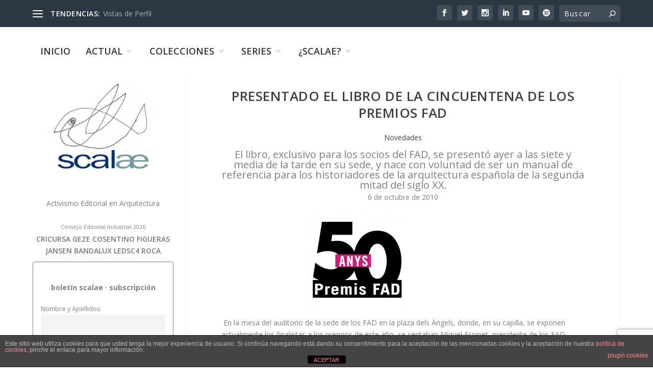

--- FILE ---
content_type: text/html; charset=UTF-8
request_url: https://scalae.net/noticia/presentado-el-libro-del-cincuantenario-de-los-premios-fad
body_size: 33140
content:
<!DOCTYPE html>
<!--[if IE 6]>
<html id="ie6" lang="es">
<![endif]-->
<!--[if IE 7]>
<html id="ie7" lang="es">
<![endif]-->
<!--[if IE 8]>
<html id="ie8" lang="es">
<![endif]-->
<!--[if !(IE 6) | !(IE 7) | !(IE 8)  ]><!-->
<html lang="es">
<!--<![endif]-->
<head>
	<meta charset="UTF-8" />
			
	<meta http-equiv="X-UA-Compatible" content="IE=edge">
	<link rel="pingback" href="https://scalae.net/xmlrpc.php" />

		<!--[if lt IE 9]>
	<script src="https://scalae.net/wp-content/themes/Extra/scripts/ext/html5.js" type="text/javascript"></script>
	<![endif]-->

	<script type="text/javascript">
		document.documentElement.className = 'js';
	</script>

	<title>Presentado el libro de la cincuentena de los Premios FAD | scalae</title>
<link rel="preconnect" href="https://fonts.gstatic.com" crossorigin /><meta name='robots' content='max-image-preview:large' />
<script type="text/javascript">
			let jqueryParams=[],jQuery=function(r){return jqueryParams=[...jqueryParams,r],jQuery},$=function(r){return jqueryParams=[...jqueryParams,r],$};window.jQuery=jQuery,window.$=jQuery;let customHeadScripts=!1;jQuery.fn=jQuery.prototype={},$.fn=jQuery.prototype={},jQuery.noConflict=function(r){if(window.jQuery)return jQuery=window.jQuery,$=window.jQuery,customHeadScripts=!0,jQuery.noConflict},jQuery.ready=function(r){jqueryParams=[...jqueryParams,r]},$.ready=function(r){jqueryParams=[...jqueryParams,r]},jQuery.load=function(r){jqueryParams=[...jqueryParams,r]},$.load=function(r){jqueryParams=[...jqueryParams,r]},jQuery.fn.ready=function(r){jqueryParams=[...jqueryParams,r]},$.fn.ready=function(r){jqueryParams=[...jqueryParams,r]};</script><link rel='dns-prefetch' href='//www.googletagmanager.com' />
<link rel='dns-prefetch' href='//fonts.googleapis.com' />
<link rel="alternate" type="application/rss+xml" title="scalae &raquo; Feed" href="https://scalae.net/feed" />
<link rel="alternate" type="application/rss+xml" title="scalae &raquo; Feed de los comentarios" href="https://scalae.net/comments/feed" />
<link rel="alternate" type="application/rss+xml" title="scalae &raquo; Comentario Presentado el libro de la cincuentena de los Premios FAD del feed" href="https://scalae.net/noticia/presentado-el-libro-del-cincuantenario-de-los-premios-fad/feed" />
<meta content="Extra v.4.27.4" name="generator"/><link rel='stylesheet' id='scap.flashblock-css' href='https://scalae.net/wp-content/plugins/compact-wp-audio-player/css/flashblock.css?ver=6.8.3' type='text/css' media='all' />
<link rel='stylesheet' id='scap.player-css' href='https://scalae.net/wp-content/plugins/compact-wp-audio-player/css/player.css?ver=6.8.3' type='text/css' media='all' />
<link rel='stylesheet' id='wp-block-library-css' href='https://scalae.net/wp-includes/css/dist/block-library/style.min.css?ver=6.8.3' type='text/css' media='all' />
<style id='wp-block-library-theme-inline-css' type='text/css'>
.wp-block-audio :where(figcaption){color:#555;font-size:13px;text-align:center}.is-dark-theme .wp-block-audio :where(figcaption){color:#ffffffa6}.wp-block-audio{margin:0 0 1em}.wp-block-code{border:1px solid #ccc;border-radius:4px;font-family:Menlo,Consolas,monaco,monospace;padding:.8em 1em}.wp-block-embed :where(figcaption){color:#555;font-size:13px;text-align:center}.is-dark-theme .wp-block-embed :where(figcaption){color:#ffffffa6}.wp-block-embed{margin:0 0 1em}.blocks-gallery-caption{color:#555;font-size:13px;text-align:center}.is-dark-theme .blocks-gallery-caption{color:#ffffffa6}:root :where(.wp-block-image figcaption){color:#555;font-size:13px;text-align:center}.is-dark-theme :root :where(.wp-block-image figcaption){color:#ffffffa6}.wp-block-image{margin:0 0 1em}.wp-block-pullquote{border-bottom:4px solid;border-top:4px solid;color:currentColor;margin-bottom:1.75em}.wp-block-pullquote cite,.wp-block-pullquote footer,.wp-block-pullquote__citation{color:currentColor;font-size:.8125em;font-style:normal;text-transform:uppercase}.wp-block-quote{border-left:.25em solid;margin:0 0 1.75em;padding-left:1em}.wp-block-quote cite,.wp-block-quote footer{color:currentColor;font-size:.8125em;font-style:normal;position:relative}.wp-block-quote:where(.has-text-align-right){border-left:none;border-right:.25em solid;padding-left:0;padding-right:1em}.wp-block-quote:where(.has-text-align-center){border:none;padding-left:0}.wp-block-quote.is-large,.wp-block-quote.is-style-large,.wp-block-quote:where(.is-style-plain){border:none}.wp-block-search .wp-block-search__label{font-weight:700}.wp-block-search__button{border:1px solid #ccc;padding:.375em .625em}:where(.wp-block-group.has-background){padding:1.25em 2.375em}.wp-block-separator.has-css-opacity{opacity:.4}.wp-block-separator{border:none;border-bottom:2px solid;margin-left:auto;margin-right:auto}.wp-block-separator.has-alpha-channel-opacity{opacity:1}.wp-block-separator:not(.is-style-wide):not(.is-style-dots){width:100px}.wp-block-separator.has-background:not(.is-style-dots){border-bottom:none;height:1px}.wp-block-separator.has-background:not(.is-style-wide):not(.is-style-dots){height:2px}.wp-block-table{margin:0 0 1em}.wp-block-table td,.wp-block-table th{word-break:normal}.wp-block-table :where(figcaption){color:#555;font-size:13px;text-align:center}.is-dark-theme .wp-block-table :where(figcaption){color:#ffffffa6}.wp-block-video :where(figcaption){color:#555;font-size:13px;text-align:center}.is-dark-theme .wp-block-video :where(figcaption){color:#ffffffa6}.wp-block-video{margin:0 0 1em}:root :where(.wp-block-template-part.has-background){margin-bottom:0;margin-top:0;padding:1.25em 2.375em}
</style>
<style id='global-styles-inline-css' type='text/css'>
:root{--wp--preset--aspect-ratio--square: 1;--wp--preset--aspect-ratio--4-3: 4/3;--wp--preset--aspect-ratio--3-4: 3/4;--wp--preset--aspect-ratio--3-2: 3/2;--wp--preset--aspect-ratio--2-3: 2/3;--wp--preset--aspect-ratio--16-9: 16/9;--wp--preset--aspect-ratio--9-16: 9/16;--wp--preset--color--black: #000000;--wp--preset--color--cyan-bluish-gray: #abb8c3;--wp--preset--color--white: #ffffff;--wp--preset--color--pale-pink: #f78da7;--wp--preset--color--vivid-red: #cf2e2e;--wp--preset--color--luminous-vivid-orange: #ff6900;--wp--preset--color--luminous-vivid-amber: #fcb900;--wp--preset--color--light-green-cyan: #7bdcb5;--wp--preset--color--vivid-green-cyan: #00d084;--wp--preset--color--pale-cyan-blue: #8ed1fc;--wp--preset--color--vivid-cyan-blue: #0693e3;--wp--preset--color--vivid-purple: #9b51e0;--wp--preset--gradient--vivid-cyan-blue-to-vivid-purple: linear-gradient(135deg,rgba(6,147,227,1) 0%,rgb(155,81,224) 100%);--wp--preset--gradient--light-green-cyan-to-vivid-green-cyan: linear-gradient(135deg,rgb(122,220,180) 0%,rgb(0,208,130) 100%);--wp--preset--gradient--luminous-vivid-amber-to-luminous-vivid-orange: linear-gradient(135deg,rgba(252,185,0,1) 0%,rgba(255,105,0,1) 100%);--wp--preset--gradient--luminous-vivid-orange-to-vivid-red: linear-gradient(135deg,rgba(255,105,0,1) 0%,rgb(207,46,46) 100%);--wp--preset--gradient--very-light-gray-to-cyan-bluish-gray: linear-gradient(135deg,rgb(238,238,238) 0%,rgb(169,184,195) 100%);--wp--preset--gradient--cool-to-warm-spectrum: linear-gradient(135deg,rgb(74,234,220) 0%,rgb(151,120,209) 20%,rgb(207,42,186) 40%,rgb(238,44,130) 60%,rgb(251,105,98) 80%,rgb(254,248,76) 100%);--wp--preset--gradient--blush-light-purple: linear-gradient(135deg,rgb(255,206,236) 0%,rgb(152,150,240) 100%);--wp--preset--gradient--blush-bordeaux: linear-gradient(135deg,rgb(254,205,165) 0%,rgb(254,45,45) 50%,rgb(107,0,62) 100%);--wp--preset--gradient--luminous-dusk: linear-gradient(135deg,rgb(255,203,112) 0%,rgb(199,81,192) 50%,rgb(65,88,208) 100%);--wp--preset--gradient--pale-ocean: linear-gradient(135deg,rgb(255,245,203) 0%,rgb(182,227,212) 50%,rgb(51,167,181) 100%);--wp--preset--gradient--electric-grass: linear-gradient(135deg,rgb(202,248,128) 0%,rgb(113,206,126) 100%);--wp--preset--gradient--midnight: linear-gradient(135deg,rgb(2,3,129) 0%,rgb(40,116,252) 100%);--wp--preset--font-size--small: 13px;--wp--preset--font-size--medium: 20px;--wp--preset--font-size--large: 36px;--wp--preset--font-size--x-large: 42px;--wp--preset--spacing--20: 0.44rem;--wp--preset--spacing--30: 0.67rem;--wp--preset--spacing--40: 1rem;--wp--preset--spacing--50: 1.5rem;--wp--preset--spacing--60: 2.25rem;--wp--preset--spacing--70: 3.38rem;--wp--preset--spacing--80: 5.06rem;--wp--preset--shadow--natural: 6px 6px 9px rgba(0, 0, 0, 0.2);--wp--preset--shadow--deep: 12px 12px 50px rgba(0, 0, 0, 0.4);--wp--preset--shadow--sharp: 6px 6px 0px rgba(0, 0, 0, 0.2);--wp--preset--shadow--outlined: 6px 6px 0px -3px rgba(255, 255, 255, 1), 6px 6px rgba(0, 0, 0, 1);--wp--preset--shadow--crisp: 6px 6px 0px rgba(0, 0, 0, 1);}:root { --wp--style--global--content-size: 856px;--wp--style--global--wide-size: 1280px; }:where(body) { margin: 0; }.wp-site-blocks > .alignleft { float: left; margin-right: 2em; }.wp-site-blocks > .alignright { float: right; margin-left: 2em; }.wp-site-blocks > .aligncenter { justify-content: center; margin-left: auto; margin-right: auto; }:where(.is-layout-flex){gap: 0.5em;}:where(.is-layout-grid){gap: 0.5em;}.is-layout-flow > .alignleft{float: left;margin-inline-start: 0;margin-inline-end: 2em;}.is-layout-flow > .alignright{float: right;margin-inline-start: 2em;margin-inline-end: 0;}.is-layout-flow > .aligncenter{margin-left: auto !important;margin-right: auto !important;}.is-layout-constrained > .alignleft{float: left;margin-inline-start: 0;margin-inline-end: 2em;}.is-layout-constrained > .alignright{float: right;margin-inline-start: 2em;margin-inline-end: 0;}.is-layout-constrained > .aligncenter{margin-left: auto !important;margin-right: auto !important;}.is-layout-constrained > :where(:not(.alignleft):not(.alignright):not(.alignfull)){max-width: var(--wp--style--global--content-size);margin-left: auto !important;margin-right: auto !important;}.is-layout-constrained > .alignwide{max-width: var(--wp--style--global--wide-size);}body .is-layout-flex{display: flex;}.is-layout-flex{flex-wrap: wrap;align-items: center;}.is-layout-flex > :is(*, div){margin: 0;}body .is-layout-grid{display: grid;}.is-layout-grid > :is(*, div){margin: 0;}body{padding-top: 0px;padding-right: 0px;padding-bottom: 0px;padding-left: 0px;}:root :where(.wp-element-button, .wp-block-button__link){background-color: #32373c;border-width: 0;color: #fff;font-family: inherit;font-size: inherit;line-height: inherit;padding: calc(0.667em + 2px) calc(1.333em + 2px);text-decoration: none;}.has-black-color{color: var(--wp--preset--color--black) !important;}.has-cyan-bluish-gray-color{color: var(--wp--preset--color--cyan-bluish-gray) !important;}.has-white-color{color: var(--wp--preset--color--white) !important;}.has-pale-pink-color{color: var(--wp--preset--color--pale-pink) !important;}.has-vivid-red-color{color: var(--wp--preset--color--vivid-red) !important;}.has-luminous-vivid-orange-color{color: var(--wp--preset--color--luminous-vivid-orange) !important;}.has-luminous-vivid-amber-color{color: var(--wp--preset--color--luminous-vivid-amber) !important;}.has-light-green-cyan-color{color: var(--wp--preset--color--light-green-cyan) !important;}.has-vivid-green-cyan-color{color: var(--wp--preset--color--vivid-green-cyan) !important;}.has-pale-cyan-blue-color{color: var(--wp--preset--color--pale-cyan-blue) !important;}.has-vivid-cyan-blue-color{color: var(--wp--preset--color--vivid-cyan-blue) !important;}.has-vivid-purple-color{color: var(--wp--preset--color--vivid-purple) !important;}.has-black-background-color{background-color: var(--wp--preset--color--black) !important;}.has-cyan-bluish-gray-background-color{background-color: var(--wp--preset--color--cyan-bluish-gray) !important;}.has-white-background-color{background-color: var(--wp--preset--color--white) !important;}.has-pale-pink-background-color{background-color: var(--wp--preset--color--pale-pink) !important;}.has-vivid-red-background-color{background-color: var(--wp--preset--color--vivid-red) !important;}.has-luminous-vivid-orange-background-color{background-color: var(--wp--preset--color--luminous-vivid-orange) !important;}.has-luminous-vivid-amber-background-color{background-color: var(--wp--preset--color--luminous-vivid-amber) !important;}.has-light-green-cyan-background-color{background-color: var(--wp--preset--color--light-green-cyan) !important;}.has-vivid-green-cyan-background-color{background-color: var(--wp--preset--color--vivid-green-cyan) !important;}.has-pale-cyan-blue-background-color{background-color: var(--wp--preset--color--pale-cyan-blue) !important;}.has-vivid-cyan-blue-background-color{background-color: var(--wp--preset--color--vivid-cyan-blue) !important;}.has-vivid-purple-background-color{background-color: var(--wp--preset--color--vivid-purple) !important;}.has-black-border-color{border-color: var(--wp--preset--color--black) !important;}.has-cyan-bluish-gray-border-color{border-color: var(--wp--preset--color--cyan-bluish-gray) !important;}.has-white-border-color{border-color: var(--wp--preset--color--white) !important;}.has-pale-pink-border-color{border-color: var(--wp--preset--color--pale-pink) !important;}.has-vivid-red-border-color{border-color: var(--wp--preset--color--vivid-red) !important;}.has-luminous-vivid-orange-border-color{border-color: var(--wp--preset--color--luminous-vivid-orange) !important;}.has-luminous-vivid-amber-border-color{border-color: var(--wp--preset--color--luminous-vivid-amber) !important;}.has-light-green-cyan-border-color{border-color: var(--wp--preset--color--light-green-cyan) !important;}.has-vivid-green-cyan-border-color{border-color: var(--wp--preset--color--vivid-green-cyan) !important;}.has-pale-cyan-blue-border-color{border-color: var(--wp--preset--color--pale-cyan-blue) !important;}.has-vivid-cyan-blue-border-color{border-color: var(--wp--preset--color--vivid-cyan-blue) !important;}.has-vivid-purple-border-color{border-color: var(--wp--preset--color--vivid-purple) !important;}.has-vivid-cyan-blue-to-vivid-purple-gradient-background{background: var(--wp--preset--gradient--vivid-cyan-blue-to-vivid-purple) !important;}.has-light-green-cyan-to-vivid-green-cyan-gradient-background{background: var(--wp--preset--gradient--light-green-cyan-to-vivid-green-cyan) !important;}.has-luminous-vivid-amber-to-luminous-vivid-orange-gradient-background{background: var(--wp--preset--gradient--luminous-vivid-amber-to-luminous-vivid-orange) !important;}.has-luminous-vivid-orange-to-vivid-red-gradient-background{background: var(--wp--preset--gradient--luminous-vivid-orange-to-vivid-red) !important;}.has-very-light-gray-to-cyan-bluish-gray-gradient-background{background: var(--wp--preset--gradient--very-light-gray-to-cyan-bluish-gray) !important;}.has-cool-to-warm-spectrum-gradient-background{background: var(--wp--preset--gradient--cool-to-warm-spectrum) !important;}.has-blush-light-purple-gradient-background{background: var(--wp--preset--gradient--blush-light-purple) !important;}.has-blush-bordeaux-gradient-background{background: var(--wp--preset--gradient--blush-bordeaux) !important;}.has-luminous-dusk-gradient-background{background: var(--wp--preset--gradient--luminous-dusk) !important;}.has-pale-ocean-gradient-background{background: var(--wp--preset--gradient--pale-ocean) !important;}.has-electric-grass-gradient-background{background: var(--wp--preset--gradient--electric-grass) !important;}.has-midnight-gradient-background{background: var(--wp--preset--gradient--midnight) !important;}.has-small-font-size{font-size: var(--wp--preset--font-size--small) !important;}.has-medium-font-size{font-size: var(--wp--preset--font-size--medium) !important;}.has-large-font-size{font-size: var(--wp--preset--font-size--large) !important;}.has-x-large-font-size{font-size: var(--wp--preset--font-size--x-large) !important;}
:where(.wp-block-post-template.is-layout-flex){gap: 1.25em;}:where(.wp-block-post-template.is-layout-grid){gap: 1.25em;}
:where(.wp-block-columns.is-layout-flex){gap: 2em;}:where(.wp-block-columns.is-layout-grid){gap: 2em;}
:root :where(.wp-block-pullquote){font-size: 1.5em;line-height: 1.6;}
</style>
<link rel='stylesheet' id='front-estilos-css' href='https://scalae.net/wp-content/plugins/asesor-cookies-para-la-ley-en-espana/html/front/estilos.css?ver=6.8.3' type='text/css' media='all' />
<link rel='stylesheet' id='trp-language-switcher-style-css' href='https://scalae.net/wp-content/plugins/translatepress-multilingual/assets/css/trp-language-switcher.css?ver=3.0.7' type='text/css' media='all' />
<link rel='stylesheet' id='crp-style-thumbs-grid-css' href='https://scalae.net/wp-content/plugins/contextual-related-posts/css/thumbs-grid.min.css?ver=4.1.0' type='text/css' media='all' />
<style id='crp-style-thumbs-grid-inline-css' type='text/css'>

			.crp_related.crp-thumbs-grid ul li a.crp_link {
				grid-template-rows: 50px auto;
			}
			.crp_related.crp-thumbs-grid ul {
				grid-template-columns: repeat(auto-fill, minmax(100px, 1fr));
			}
			
</style>
<link rel='stylesheet' id='extra-fonts-css' href='https://fonts.googleapis.com/css?family=Open+Sans:300italic,400italic,600italic,700italic,800italic,400,300,600,700,800&#038;subset=latin,latin-ext' type='text/css' media='all' />
<link rel='stylesheet' id='extra-style-css' href='https://scalae.net/wp-content/themes/Extra/style.min.css?ver=4.27.4' type='text/css' media='all' />
<style id='extra-dynamic-critical-inline-css' type='text/css'>
@font-face{font-family:ETmodules;font-display:block;src:url(//scalae.net/wp-content/themes/Extra/core/admin/fonts/modules/base/modules.eot);src:url(//scalae.net/wp-content/themes/Extra/core/admin/fonts/modules/base/modules.eot?#iefix) format("embedded-opentype"),url(//scalae.net/wp-content/themes/Extra/core/admin/fonts/modules/base/modules.woff) format("woff"),url(//scalae.net/wp-content/themes/Extra/core/admin/fonts/modules/base/modules.ttf) format("truetype"),url(//scalae.net/wp-content/themes/Extra/core/admin/fonts/modules/base/modules.svg#ETmodules) format("svg");font-weight:400;font-style:normal}
.et_audio_content,.et_link_content,.et_quote_content{background-color:#2ea3f2}.et_pb_post .et-pb-controllers a{margin-bottom:10px}.format-gallery .et-pb-controllers{bottom:0}.et_pb_blog_grid .et_audio_content{margin-bottom:19px}.et_pb_row .et_pb_blog_grid .et_pb_post .et_pb_slide{min-height:180px}.et_audio_content .wp-block-audio{margin:0;padding:0}.et_audio_content h2{line-height:44px}.et_pb_column_1_2 .et_audio_content h2,.et_pb_column_1_3 .et_audio_content h2,.et_pb_column_1_4 .et_audio_content h2,.et_pb_column_1_5 .et_audio_content h2,.et_pb_column_1_6 .et_audio_content h2,.et_pb_column_2_5 .et_audio_content h2,.et_pb_column_3_5 .et_audio_content h2,.et_pb_column_3_8 .et_audio_content h2{margin-bottom:9px;margin-top:0}.et_pb_column_1_2 .et_audio_content,.et_pb_column_3_5 .et_audio_content{padding:35px 40px}.et_pb_column_1_2 .et_audio_content h2,.et_pb_column_3_5 .et_audio_content h2{line-height:32px}.et_pb_column_1_3 .et_audio_content,.et_pb_column_1_4 .et_audio_content,.et_pb_column_1_5 .et_audio_content,.et_pb_column_1_6 .et_audio_content,.et_pb_column_2_5 .et_audio_content,.et_pb_column_3_8 .et_audio_content{padding:35px 20px}.et_pb_column_1_3 .et_audio_content h2,.et_pb_column_1_4 .et_audio_content h2,.et_pb_column_1_5 .et_audio_content h2,.et_pb_column_1_6 .et_audio_content h2,.et_pb_column_2_5 .et_audio_content h2,.et_pb_column_3_8 .et_audio_content h2{font-size:18px;line-height:26px}article.et_pb_has_overlay .et_pb_blog_image_container{position:relative}.et_pb_post>.et_main_video_container{position:relative;margin-bottom:30px}.et_pb_post .et_pb_video_overlay .et_pb_video_play{color:#fff}.et_pb_post .et_pb_video_overlay_hover:hover{background:rgba(0,0,0,.6)}.et_audio_content,.et_link_content,.et_quote_content{text-align:center;word-wrap:break-word;position:relative;padding:50px 60px}.et_audio_content h2,.et_link_content a.et_link_main_url,.et_link_content h2,.et_quote_content blockquote cite,.et_quote_content blockquote p{color:#fff!important}.et_quote_main_link{position:absolute;text-indent:-9999px;width:100%;height:100%;display:block;top:0;left:0}.et_quote_content blockquote{padding:0;margin:0;border:none}.et_audio_content h2,.et_link_content h2,.et_quote_content blockquote p{margin-top:0}.et_audio_content h2{margin-bottom:20px}.et_audio_content h2,.et_link_content h2,.et_quote_content blockquote p{line-height:44px}.et_link_content a.et_link_main_url,.et_quote_content blockquote cite{font-size:18px;font-weight:200}.et_quote_content blockquote cite{font-style:normal}.et_pb_column_2_3 .et_quote_content{padding:50px 42px 45px}.et_pb_column_2_3 .et_audio_content,.et_pb_column_2_3 .et_link_content{padding:40px 40px 45px}.et_pb_column_1_2 .et_audio_content,.et_pb_column_1_2 .et_link_content,.et_pb_column_1_2 .et_quote_content,.et_pb_column_3_5 .et_audio_content,.et_pb_column_3_5 .et_link_content,.et_pb_column_3_5 .et_quote_content{padding:35px 40px}.et_pb_column_1_2 .et_quote_content blockquote p,.et_pb_column_3_5 .et_quote_content blockquote p{font-size:26px;line-height:32px}.et_pb_column_1_2 .et_audio_content h2,.et_pb_column_1_2 .et_link_content h2,.et_pb_column_3_5 .et_audio_content h2,.et_pb_column_3_5 .et_link_content h2{line-height:32px}.et_pb_column_1_2 .et_link_content a.et_link_main_url,.et_pb_column_1_2 .et_quote_content blockquote cite,.et_pb_column_3_5 .et_link_content a.et_link_main_url,.et_pb_column_3_5 .et_quote_content blockquote cite{font-size:14px}.et_pb_column_1_3 .et_quote_content,.et_pb_column_1_4 .et_quote_content,.et_pb_column_1_5 .et_quote_content,.et_pb_column_1_6 .et_quote_content,.et_pb_column_2_5 .et_quote_content,.et_pb_column_3_8 .et_quote_content{padding:35px 30px 32px}.et_pb_column_1_3 .et_audio_content,.et_pb_column_1_3 .et_link_content,.et_pb_column_1_4 .et_audio_content,.et_pb_column_1_4 .et_link_content,.et_pb_column_1_5 .et_audio_content,.et_pb_column_1_5 .et_link_content,.et_pb_column_1_6 .et_audio_content,.et_pb_column_1_6 .et_link_content,.et_pb_column_2_5 .et_audio_content,.et_pb_column_2_5 .et_link_content,.et_pb_column_3_8 .et_audio_content,.et_pb_column_3_8 .et_link_content{padding:35px 20px}.et_pb_column_1_3 .et_audio_content h2,.et_pb_column_1_3 .et_link_content h2,.et_pb_column_1_3 .et_quote_content blockquote p,.et_pb_column_1_4 .et_audio_content h2,.et_pb_column_1_4 .et_link_content h2,.et_pb_column_1_4 .et_quote_content blockquote p,.et_pb_column_1_5 .et_audio_content h2,.et_pb_column_1_5 .et_link_content h2,.et_pb_column_1_5 .et_quote_content blockquote p,.et_pb_column_1_6 .et_audio_content h2,.et_pb_column_1_6 .et_link_content h2,.et_pb_column_1_6 .et_quote_content blockquote p,.et_pb_column_2_5 .et_audio_content h2,.et_pb_column_2_5 .et_link_content h2,.et_pb_column_2_5 .et_quote_content blockquote p,.et_pb_column_3_8 .et_audio_content h2,.et_pb_column_3_8 .et_link_content h2,.et_pb_column_3_8 .et_quote_content blockquote p{font-size:18px;line-height:26px}.et_pb_column_1_3 .et_link_content a.et_link_main_url,.et_pb_column_1_3 .et_quote_content blockquote cite,.et_pb_column_1_4 .et_link_content a.et_link_main_url,.et_pb_column_1_4 .et_quote_content blockquote cite,.et_pb_column_1_5 .et_link_content a.et_link_main_url,.et_pb_column_1_5 .et_quote_content blockquote cite,.et_pb_column_1_6 .et_link_content a.et_link_main_url,.et_pb_column_1_6 .et_quote_content blockquote cite,.et_pb_column_2_5 .et_link_content a.et_link_main_url,.et_pb_column_2_5 .et_quote_content blockquote cite,.et_pb_column_3_8 .et_link_content a.et_link_main_url,.et_pb_column_3_8 .et_quote_content blockquote cite{font-size:14px}.et_pb_post .et_pb_gallery_post_type .et_pb_slide{min-height:500px;background-size:cover!important;background-position:top}.format-gallery .et_pb_slider.gallery-not-found .et_pb_slide{box-shadow:inset 0 0 10px rgba(0,0,0,.1)}.format-gallery .et_pb_slider:hover .et-pb-arrow-prev{left:0}.format-gallery .et_pb_slider:hover .et-pb-arrow-next{right:0}.et_pb_post>.et_pb_slider{margin-bottom:30px}.et_pb_column_3_4 .et_pb_post .et_pb_slide{min-height:442px}.et_pb_column_2_3 .et_pb_post .et_pb_slide{min-height:390px}.et_pb_column_1_2 .et_pb_post .et_pb_slide,.et_pb_column_3_5 .et_pb_post .et_pb_slide{min-height:284px}.et_pb_column_1_3 .et_pb_post .et_pb_slide,.et_pb_column_2_5 .et_pb_post .et_pb_slide,.et_pb_column_3_8 .et_pb_post .et_pb_slide{min-height:180px}.et_pb_column_1_4 .et_pb_post .et_pb_slide,.et_pb_column_1_5 .et_pb_post .et_pb_slide,.et_pb_column_1_6 .et_pb_post .et_pb_slide{min-height:125px}.et_pb_portfolio.et_pb_section_parallax .pagination,.et_pb_portfolio.et_pb_section_video .pagination,.et_pb_portfolio_grid.et_pb_section_parallax .pagination,.et_pb_portfolio_grid.et_pb_section_video .pagination{position:relative}.et_pb_bg_layout_light .et_pb_post .post-meta,.et_pb_bg_layout_light .et_pb_post .post-meta a,.et_pb_bg_layout_light .et_pb_post p{color:#666}.et_pb_bg_layout_dark .et_pb_post .post-meta,.et_pb_bg_layout_dark .et_pb_post .post-meta a,.et_pb_bg_layout_dark .et_pb_post p{color:inherit}.et_pb_text_color_dark .et_audio_content h2,.et_pb_text_color_dark .et_link_content a.et_link_main_url,.et_pb_text_color_dark .et_link_content h2,.et_pb_text_color_dark .et_quote_content blockquote cite,.et_pb_text_color_dark .et_quote_content blockquote p{color:#666!important}.et_pb_text_color_dark.et_audio_content h2,.et_pb_text_color_dark.et_link_content a.et_link_main_url,.et_pb_text_color_dark.et_link_content h2,.et_pb_text_color_dark.et_quote_content blockquote cite,.et_pb_text_color_dark.et_quote_content blockquote p{color:#bbb!important}.et_pb_text_color_dark.et_audio_content,.et_pb_text_color_dark.et_link_content,.et_pb_text_color_dark.et_quote_content{background-color:#e8e8e8}@media (min-width:981px) and (max-width:1100px){.et_quote_content{padding:50px 70px 45px}.et_pb_column_2_3 .et_quote_content{padding:50px 50px 45px}.et_pb_column_1_2 .et_quote_content,.et_pb_column_3_5 .et_quote_content{padding:35px 47px 30px}.et_pb_column_1_3 .et_quote_content,.et_pb_column_1_4 .et_quote_content,.et_pb_column_1_5 .et_quote_content,.et_pb_column_1_6 .et_quote_content,.et_pb_column_2_5 .et_quote_content,.et_pb_column_3_8 .et_quote_content{padding:35px 25px 32px}.et_pb_column_4_4 .et_pb_post .et_pb_slide{min-height:534px}.et_pb_column_3_4 .et_pb_post .et_pb_slide{min-height:392px}.et_pb_column_2_3 .et_pb_post .et_pb_slide{min-height:345px}.et_pb_column_1_2 .et_pb_post .et_pb_slide,.et_pb_column_3_5 .et_pb_post .et_pb_slide{min-height:250px}.et_pb_column_1_3 .et_pb_post .et_pb_slide,.et_pb_column_2_5 .et_pb_post .et_pb_slide,.et_pb_column_3_8 .et_pb_post .et_pb_slide{min-height:155px}.et_pb_column_1_4 .et_pb_post .et_pb_slide,.et_pb_column_1_5 .et_pb_post .et_pb_slide,.et_pb_column_1_6 .et_pb_post .et_pb_slide{min-height:108px}}@media (max-width:980px){.et_pb_bg_layout_dark_tablet .et_audio_content h2{color:#fff!important}.et_pb_text_color_dark_tablet.et_audio_content h2{color:#bbb!important}.et_pb_text_color_dark_tablet.et_audio_content{background-color:#e8e8e8}.et_pb_bg_layout_dark_tablet .et_audio_content h2,.et_pb_bg_layout_dark_tablet .et_link_content a.et_link_main_url,.et_pb_bg_layout_dark_tablet .et_link_content h2,.et_pb_bg_layout_dark_tablet .et_quote_content blockquote cite,.et_pb_bg_layout_dark_tablet .et_quote_content blockquote p{color:#fff!important}.et_pb_text_color_dark_tablet .et_audio_content h2,.et_pb_text_color_dark_tablet .et_link_content a.et_link_main_url,.et_pb_text_color_dark_tablet .et_link_content h2,.et_pb_text_color_dark_tablet .et_quote_content blockquote cite,.et_pb_text_color_dark_tablet .et_quote_content blockquote p{color:#666!important}.et_pb_text_color_dark_tablet.et_audio_content h2,.et_pb_text_color_dark_tablet.et_link_content a.et_link_main_url,.et_pb_text_color_dark_tablet.et_link_content h2,.et_pb_text_color_dark_tablet.et_quote_content blockquote cite,.et_pb_text_color_dark_tablet.et_quote_content blockquote p{color:#bbb!important}.et_pb_text_color_dark_tablet.et_audio_content,.et_pb_text_color_dark_tablet.et_link_content,.et_pb_text_color_dark_tablet.et_quote_content{background-color:#e8e8e8}}@media (min-width:768px) and (max-width:980px){.et_audio_content h2{font-size:26px!important;line-height:44px!important;margin-bottom:24px!important}.et_pb_post>.et_pb_gallery_post_type>.et_pb_slides>.et_pb_slide{min-height:384px!important}.et_quote_content{padding:50px 43px 45px!important}.et_quote_content blockquote p{font-size:26px!important;line-height:44px!important}.et_quote_content blockquote cite{font-size:18px!important}.et_link_content{padding:40px 40px 45px}.et_link_content h2{font-size:26px!important;line-height:44px!important}.et_link_content a.et_link_main_url{font-size:18px!important}}@media (max-width:767px){.et_audio_content h2,.et_link_content h2,.et_quote_content,.et_quote_content blockquote p{font-size:20px!important;line-height:26px!important}.et_audio_content,.et_link_content{padding:35px 20px!important}.et_audio_content h2{margin-bottom:9px!important}.et_pb_bg_layout_dark_phone .et_audio_content h2{color:#fff!important}.et_pb_text_color_dark_phone.et_audio_content{background-color:#e8e8e8}.et_link_content a.et_link_main_url,.et_quote_content blockquote cite{font-size:14px!important}.format-gallery .et-pb-controllers{height:auto}.et_pb_post>.et_pb_gallery_post_type>.et_pb_slides>.et_pb_slide{min-height:222px!important}.et_pb_bg_layout_dark_phone .et_audio_content h2,.et_pb_bg_layout_dark_phone .et_link_content a.et_link_main_url,.et_pb_bg_layout_dark_phone .et_link_content h2,.et_pb_bg_layout_dark_phone .et_quote_content blockquote cite,.et_pb_bg_layout_dark_phone .et_quote_content blockquote p{color:#fff!important}.et_pb_text_color_dark_phone .et_audio_content h2,.et_pb_text_color_dark_phone .et_link_content a.et_link_main_url,.et_pb_text_color_dark_phone .et_link_content h2,.et_pb_text_color_dark_phone .et_quote_content blockquote cite,.et_pb_text_color_dark_phone .et_quote_content blockquote p{color:#666!important}.et_pb_text_color_dark_phone.et_audio_content h2,.et_pb_text_color_dark_phone.et_link_content a.et_link_main_url,.et_pb_text_color_dark_phone.et_link_content h2,.et_pb_text_color_dark_phone.et_quote_content blockquote cite,.et_pb_text_color_dark_phone.et_quote_content blockquote p{color:#bbb!important}.et_pb_text_color_dark_phone.et_audio_content,.et_pb_text_color_dark_phone.et_link_content,.et_pb_text_color_dark_phone.et_quote_content{background-color:#e8e8e8}}@media (max-width:479px){.et_pb_column_1_2 .et_pb_carousel_item .et_pb_video_play,.et_pb_column_1_3 .et_pb_carousel_item .et_pb_video_play,.et_pb_column_2_3 .et_pb_carousel_item .et_pb_video_play,.et_pb_column_2_5 .et_pb_carousel_item .et_pb_video_play,.et_pb_column_3_5 .et_pb_carousel_item .et_pb_video_play,.et_pb_column_3_8 .et_pb_carousel_item .et_pb_video_play{font-size:1.5rem;line-height:1.5rem;margin-left:-.75rem;margin-top:-.75rem}.et_audio_content,.et_quote_content{padding:35px 20px!important}.et_pb_post>.et_pb_gallery_post_type>.et_pb_slides>.et_pb_slide{min-height:156px!important}}.et_full_width_page .et_gallery_item{float:left;width:20.875%;margin:0 5.5% 5.5% 0}.et_full_width_page .et_gallery_item:nth-child(3n){margin-right:5.5%}.et_full_width_page .et_gallery_item:nth-child(3n+1){clear:none}.et_full_width_page .et_gallery_item:nth-child(4n){margin-right:0}.et_full_width_page .et_gallery_item:nth-child(4n+1){clear:both}
.et_pb_slider{position:relative;overflow:hidden}.et_pb_slide{padding:0 6%;background-size:cover;background-position:50%;background-repeat:no-repeat}.et_pb_slider .et_pb_slide{display:none;float:left;margin-right:-100%;position:relative;width:100%;text-align:center;list-style:none!important;background-position:50%;background-size:100%;background-size:cover}.et_pb_slider .et_pb_slide:first-child{display:list-item}.et-pb-controllers{position:absolute;bottom:20px;left:0;width:100%;text-align:center;z-index:10}.et-pb-controllers a{display:inline-block;background-color:hsla(0,0%,100%,.5);text-indent:-9999px;border-radius:7px;width:7px;height:7px;margin-right:10px;padding:0;opacity:.5}.et-pb-controllers .et-pb-active-control{opacity:1}.et-pb-controllers a:last-child{margin-right:0}.et-pb-controllers .et-pb-active-control{background-color:#fff}.et_pb_slides .et_pb_temp_slide{display:block}.et_pb_slides:after{content:"";display:block;clear:both;visibility:hidden;line-height:0;height:0;width:0}@media (max-width:980px){.et_pb_bg_layout_light_tablet .et-pb-controllers .et-pb-active-control{background-color:#333}.et_pb_bg_layout_light_tablet .et-pb-controllers a{background-color:rgba(0,0,0,.3)}.et_pb_bg_layout_light_tablet .et_pb_slide_content{color:#333}.et_pb_bg_layout_dark_tablet .et_pb_slide_description{text-shadow:0 1px 3px rgba(0,0,0,.3)}.et_pb_bg_layout_dark_tablet .et_pb_slide_content{color:#fff}.et_pb_bg_layout_dark_tablet .et-pb-controllers .et-pb-active-control{background-color:#fff}.et_pb_bg_layout_dark_tablet .et-pb-controllers a{background-color:hsla(0,0%,100%,.5)}}@media (max-width:767px){.et-pb-controllers{position:absolute;bottom:5%;left:0;width:100%;text-align:center;z-index:10;height:14px}.et_transparent_nav .et_pb_section:first-child .et-pb-controllers{bottom:18px}.et_pb_bg_layout_light_phone.et_pb_slider_with_overlay .et_pb_slide_overlay_container,.et_pb_bg_layout_light_phone.et_pb_slider_with_text_overlay .et_pb_text_overlay_wrapper{background-color:hsla(0,0%,100%,.9)}.et_pb_bg_layout_light_phone .et-pb-controllers .et-pb-active-control{background-color:#333}.et_pb_bg_layout_dark_phone.et_pb_slider_with_overlay .et_pb_slide_overlay_container,.et_pb_bg_layout_dark_phone.et_pb_slider_with_text_overlay .et_pb_text_overlay_wrapper,.et_pb_bg_layout_light_phone .et-pb-controllers a{background-color:rgba(0,0,0,.3)}.et_pb_bg_layout_dark_phone .et-pb-controllers .et-pb-active-control{background-color:#fff}.et_pb_bg_layout_dark_phone .et-pb-controllers a{background-color:hsla(0,0%,100%,.5)}}.et_mobile_device .et_pb_slider_parallax .et_pb_slide,.et_mobile_device .et_pb_slides .et_parallax_bg.et_pb_parallax_css{background-attachment:scroll}
.et-pb-arrow-next,.et-pb-arrow-prev{position:absolute;top:50%;z-index:100;font-size:48px;color:#fff;margin-top:-24px;transition:all .2s ease-in-out;opacity:0}.et_pb_bg_layout_light .et-pb-arrow-next,.et_pb_bg_layout_light .et-pb-arrow-prev{color:#333}.et_pb_slider:hover .et-pb-arrow-prev{left:22px;opacity:1}.et_pb_slider:hover .et-pb-arrow-next{right:22px;opacity:1}.et_pb_bg_layout_light .et-pb-controllers .et-pb-active-control{background-color:#333}.et_pb_bg_layout_light .et-pb-controllers a{background-color:rgba(0,0,0,.3)}.et-pb-arrow-next:hover,.et-pb-arrow-prev:hover{text-decoration:none}.et-pb-arrow-next span,.et-pb-arrow-prev span{display:none}.et-pb-arrow-prev{left:-22px}.et-pb-arrow-next{right:-22px}.et-pb-arrow-prev:before{content:"4"}.et-pb-arrow-next:before{content:"5"}.format-gallery .et-pb-arrow-next,.format-gallery .et-pb-arrow-prev{color:#fff}.et_pb_column_1_3 .et_pb_slider:hover .et-pb-arrow-prev,.et_pb_column_1_4 .et_pb_slider:hover .et-pb-arrow-prev,.et_pb_column_1_5 .et_pb_slider:hover .et-pb-arrow-prev,.et_pb_column_1_6 .et_pb_slider:hover .et-pb-arrow-prev,.et_pb_column_2_5 .et_pb_slider:hover .et-pb-arrow-prev{left:0}.et_pb_column_1_3 .et_pb_slider:hover .et-pb-arrow-next,.et_pb_column_1_4 .et_pb_slider:hover .et-pb-arrow-prev,.et_pb_column_1_5 .et_pb_slider:hover .et-pb-arrow-prev,.et_pb_column_1_6 .et_pb_slider:hover .et-pb-arrow-prev,.et_pb_column_2_5 .et_pb_slider:hover .et-pb-arrow-next{right:0}.et_pb_column_1_4 .et_pb_slider .et_pb_slide,.et_pb_column_1_5 .et_pb_slider .et_pb_slide,.et_pb_column_1_6 .et_pb_slider .et_pb_slide{min-height:170px}.et_pb_column_1_4 .et_pb_slider:hover .et-pb-arrow-next,.et_pb_column_1_5 .et_pb_slider:hover .et-pb-arrow-next,.et_pb_column_1_6 .et_pb_slider:hover .et-pb-arrow-next{right:0}@media (max-width:980px){.et_pb_bg_layout_light_tablet .et-pb-arrow-next,.et_pb_bg_layout_light_tablet .et-pb-arrow-prev{color:#333}.et_pb_bg_layout_dark_tablet .et-pb-arrow-next,.et_pb_bg_layout_dark_tablet .et-pb-arrow-prev{color:#fff}}@media (max-width:767px){.et_pb_slider:hover .et-pb-arrow-prev{left:0;opacity:1}.et_pb_slider:hover .et-pb-arrow-next{right:0;opacity:1}.et_pb_bg_layout_light_phone .et-pb-arrow-next,.et_pb_bg_layout_light_phone .et-pb-arrow-prev{color:#333}.et_pb_bg_layout_dark_phone .et-pb-arrow-next,.et_pb_bg_layout_dark_phone .et-pb-arrow-prev{color:#fff}}.et_mobile_device .et-pb-arrow-prev{left:22px;opacity:1}.et_mobile_device .et-pb-arrow-next{right:22px;opacity:1}@media (max-width:767px){.et_mobile_device .et-pb-arrow-prev{left:0;opacity:1}.et_mobile_device .et-pb-arrow-next{right:0;opacity:1}}
.et_overlay{z-index:-1;position:absolute;top:0;left:0;display:block;width:100%;height:100%;background:hsla(0,0%,100%,.9);opacity:0;pointer-events:none;transition:all .3s;border:1px solid #e5e5e5;box-sizing:border-box;-webkit-backface-visibility:hidden;backface-visibility:hidden;-webkit-font-smoothing:antialiased}.et_overlay:before{color:#2ea3f2;content:"\E050";position:absolute;top:50%;left:50%;transform:translate(-50%,-50%);font-size:32px;transition:all .4s}.et_portfolio_image,.et_shop_image{position:relative;display:block}.et_pb_has_overlay:not(.et_pb_image):hover .et_overlay,.et_portfolio_image:hover .et_overlay,.et_shop_image:hover .et_overlay{z-index:3;opacity:1}#ie7 .et_overlay,#ie8 .et_overlay{display:none}.et_pb_module.et_pb_has_overlay{position:relative}.et_pb_module.et_pb_has_overlay .et_overlay,article.et_pb_has_overlay{border:none}
.et_pb_blog_grid .et_audio_container .mejs-container .mejs-controls .mejs-time span{font-size:14px}.et_audio_container .mejs-container{width:auto!important;min-width:unset!important;height:auto!important}.et_audio_container .mejs-container,.et_audio_container .mejs-container .mejs-controls,.et_audio_container .mejs-embed,.et_audio_container .mejs-embed body{background:none;height:auto}.et_audio_container .mejs-controls .mejs-time-rail .mejs-time-loaded,.et_audio_container .mejs-time.mejs-currenttime-container{display:none!important}.et_audio_container .mejs-time{display:block!important;padding:0;margin-left:10px;margin-right:90px;line-height:inherit}.et_audio_container .mejs-android .mejs-time,.et_audio_container .mejs-ios .mejs-time,.et_audio_container .mejs-ipad .mejs-time,.et_audio_container .mejs-iphone .mejs-time{margin-right:0}.et_audio_container .mejs-controls .mejs-horizontal-volume-slider .mejs-horizontal-volume-total,.et_audio_container .mejs-controls .mejs-time-rail .mejs-time-total{background:hsla(0,0%,100%,.5);border-radius:5px;height:4px;margin:8px 0 0;top:0;right:0;left:auto}.et_audio_container .mejs-controls>div{height:20px!important}.et_audio_container .mejs-controls div.mejs-time-rail{padding-top:0;position:relative;display:block!important;margin-left:42px;margin-right:0}.et_audio_container span.mejs-time-total.mejs-time-slider{display:block!important;position:relative!important;max-width:100%;min-width:unset!important}.et_audio_container .mejs-button.mejs-volume-button{width:auto;height:auto;margin-left:auto;position:absolute;right:59px;bottom:-2px}.et_audio_container .mejs-controls .mejs-horizontal-volume-slider .mejs-horizontal-volume-current,.et_audio_container .mejs-controls .mejs-time-rail .mejs-time-current{background:#fff;height:4px;border-radius:5px}.et_audio_container .mejs-controls .mejs-horizontal-volume-slider .mejs-horizontal-volume-handle,.et_audio_container .mejs-controls .mejs-time-rail .mejs-time-handle{display:block;border:none;width:10px}.et_audio_container .mejs-time-rail .mejs-time-handle-content{border-radius:100%;transform:scale(1)}.et_pb_text_color_dark .et_audio_container .mejs-time-rail .mejs-time-handle-content{border-color:#666}.et_audio_container .mejs-time-rail .mejs-time-hovered{height:4px}.et_audio_container .mejs-controls .mejs-horizontal-volume-slider .mejs-horizontal-volume-handle{background:#fff;border-radius:5px;height:10px;position:absolute;top:-3px}.et_audio_container .mejs-container .mejs-controls .mejs-time span{font-size:18px}.et_audio_container .mejs-controls a.mejs-horizontal-volume-slider{display:block!important;height:19px;margin-left:5px;position:absolute;right:0;bottom:0}.et_audio_container .mejs-controls div.mejs-horizontal-volume-slider{height:4px}.et_audio_container .mejs-playpause-button button,.et_audio_container .mejs-volume-button button{background:none!important;margin:0!important;width:auto!important;height:auto!important;position:relative!important;z-index:99}.et_audio_container .mejs-playpause-button button:before{content:"E"!important;font-size:32px;left:0;top:-8px}.et_audio_container .mejs-playpause-button button:before,.et_audio_container .mejs-volume-button button:before{color:#fff}.et_audio_container .mejs-playpause-button{margin-top:-7px!important;width:auto!important;height:auto!important;position:absolute}.et_audio_container .mejs-controls .mejs-button button:focus{outline:none}.et_audio_container .mejs-playpause-button.mejs-pause button:before{content:"`"!important}.et_audio_container .mejs-volume-button button:before{content:"\E068";font-size:18px}.et_pb_text_color_dark .et_audio_container .mejs-controls .mejs-horizontal-volume-slider .mejs-horizontal-volume-total,.et_pb_text_color_dark .et_audio_container .mejs-controls .mejs-time-rail .mejs-time-total{background:hsla(0,0%,60%,.5)}.et_pb_text_color_dark .et_audio_container .mejs-controls .mejs-horizontal-volume-slider .mejs-horizontal-volume-current,.et_pb_text_color_dark .et_audio_container .mejs-controls .mejs-time-rail .mejs-time-current{background:#999}.et_pb_text_color_dark .et_audio_container .mejs-playpause-button button:before,.et_pb_text_color_dark .et_audio_container .mejs-volume-button button:before{color:#666}.et_pb_text_color_dark .et_audio_container .mejs-controls .mejs-horizontal-volume-slider .mejs-horizontal-volume-handle,.et_pb_text_color_dark .mejs-controls .mejs-time-rail .mejs-time-handle{background:#666}.et_pb_text_color_dark .mejs-container .mejs-controls .mejs-time span{color:#999}.et_pb_column_1_3 .et_audio_container .mejs-container .mejs-controls .mejs-time span,.et_pb_column_1_4 .et_audio_container .mejs-container .mejs-controls .mejs-time span,.et_pb_column_1_5 .et_audio_container .mejs-container .mejs-controls .mejs-time span,.et_pb_column_1_6 .et_audio_container .mejs-container .mejs-controls .mejs-time span,.et_pb_column_2_5 .et_audio_container .mejs-container .mejs-controls .mejs-time span,.et_pb_column_3_8 .et_audio_container .mejs-container .mejs-controls .mejs-time span{font-size:14px}.et_audio_container .mejs-container .mejs-controls{padding:0;flex-wrap:wrap;min-width:unset!important;position:relative}@media (max-width:980px){.et_pb_column_1_3 .et_audio_container .mejs-container .mejs-controls .mejs-time span,.et_pb_column_1_4 .et_audio_container .mejs-container .mejs-controls .mejs-time span,.et_pb_column_1_5 .et_audio_container .mejs-container .mejs-controls .mejs-time span,.et_pb_column_1_6 .et_audio_container .mejs-container .mejs-controls .mejs-time span,.et_pb_column_2_5 .et_audio_container .mejs-container .mejs-controls .mejs-time span,.et_pb_column_3_8 .et_audio_container .mejs-container .mejs-controls .mejs-time span{font-size:18px}.et_pb_bg_layout_dark_tablet .et_audio_container .mejs-controls .mejs-horizontal-volume-slider .mejs-horizontal-volume-total,.et_pb_bg_layout_dark_tablet .et_audio_container .mejs-controls .mejs-time-rail .mejs-time-total{background:hsla(0,0%,100%,.5)}.et_pb_bg_layout_dark_tablet .et_audio_container .mejs-controls .mejs-horizontal-volume-slider .mejs-horizontal-volume-current,.et_pb_bg_layout_dark_tablet .et_audio_container .mejs-controls .mejs-time-rail .mejs-time-current{background:#fff}.et_pb_bg_layout_dark_tablet .et_audio_container .mejs-playpause-button button:before,.et_pb_bg_layout_dark_tablet .et_audio_container .mejs-volume-button button:before{color:#fff}.et_pb_bg_layout_dark_tablet .et_audio_container .mejs-controls .mejs-horizontal-volume-slider .mejs-horizontal-volume-handle,.et_pb_bg_layout_dark_tablet .mejs-controls .mejs-time-rail .mejs-time-handle{background:#fff}.et_pb_bg_layout_dark_tablet .mejs-container .mejs-controls .mejs-time span{color:#fff}.et_pb_text_color_dark_tablet .et_audio_container .mejs-controls .mejs-horizontal-volume-slider .mejs-horizontal-volume-total,.et_pb_text_color_dark_tablet .et_audio_container .mejs-controls .mejs-time-rail .mejs-time-total{background:hsla(0,0%,60%,.5)}.et_pb_text_color_dark_tablet .et_audio_container .mejs-controls .mejs-horizontal-volume-slider .mejs-horizontal-volume-current,.et_pb_text_color_dark_tablet .et_audio_container .mejs-controls .mejs-time-rail .mejs-time-current{background:#999}.et_pb_text_color_dark_tablet .et_audio_container .mejs-playpause-button button:before,.et_pb_text_color_dark_tablet .et_audio_container .mejs-volume-button button:before{color:#666}.et_pb_text_color_dark_tablet .et_audio_container .mejs-controls .mejs-horizontal-volume-slider .mejs-horizontal-volume-handle,.et_pb_text_color_dark_tablet .mejs-controls .mejs-time-rail .mejs-time-handle{background:#666}.et_pb_text_color_dark_tablet .mejs-container .mejs-controls .mejs-time span{color:#999}}@media (max-width:767px){.et_audio_container .mejs-container .mejs-controls .mejs-time span{font-size:14px!important}.et_pb_bg_layout_dark_phone .et_audio_container .mejs-controls .mejs-horizontal-volume-slider .mejs-horizontal-volume-total,.et_pb_bg_layout_dark_phone .et_audio_container .mejs-controls .mejs-time-rail .mejs-time-total{background:hsla(0,0%,100%,.5)}.et_pb_bg_layout_dark_phone .et_audio_container .mejs-controls .mejs-horizontal-volume-slider .mejs-horizontal-volume-current,.et_pb_bg_layout_dark_phone .et_audio_container .mejs-controls .mejs-time-rail .mejs-time-current{background:#fff}.et_pb_bg_layout_dark_phone .et_audio_container .mejs-playpause-button button:before,.et_pb_bg_layout_dark_phone .et_audio_container .mejs-volume-button button:before{color:#fff}.et_pb_bg_layout_dark_phone .et_audio_container .mejs-controls .mejs-horizontal-volume-slider .mejs-horizontal-volume-handle,.et_pb_bg_layout_dark_phone .mejs-controls .mejs-time-rail .mejs-time-handle{background:#fff}.et_pb_bg_layout_dark_phone .mejs-container .mejs-controls .mejs-time span{color:#fff}.et_pb_text_color_dark_phone .et_audio_container .mejs-controls .mejs-horizontal-volume-slider .mejs-horizontal-volume-total,.et_pb_text_color_dark_phone .et_audio_container .mejs-controls .mejs-time-rail .mejs-time-total{background:hsla(0,0%,60%,.5)}.et_pb_text_color_dark_phone .et_audio_container .mejs-controls .mejs-horizontal-volume-slider .mejs-horizontal-volume-current,.et_pb_text_color_dark_phone .et_audio_container .mejs-controls .mejs-time-rail .mejs-time-current{background:#999}.et_pb_text_color_dark_phone .et_audio_container .mejs-playpause-button button:before,.et_pb_text_color_dark_phone .et_audio_container .mejs-volume-button button:before{color:#666}.et_pb_text_color_dark_phone .et_audio_container .mejs-controls .mejs-horizontal-volume-slider .mejs-horizontal-volume-handle,.et_pb_text_color_dark_phone .mejs-controls .mejs-time-rail .mejs-time-handle{background:#666}.et_pb_text_color_dark_phone .mejs-container .mejs-controls .mejs-time span{color:#999}}
.et_pb_video_box{display:block;position:relative;z-index:1;line-height:0}.et_pb_video_box video{width:100%!important;height:auto!important}.et_pb_video_overlay{position:absolute;z-index:10;top:0;left:0;height:100%;width:100%;background-size:cover;background-repeat:no-repeat;background-position:50%;cursor:pointer}.et_pb_video_play:before{font-family:ETmodules;content:"I"}.et_pb_video_play{display:block;position:absolute;z-index:100;color:#fff;left:50%;top:50%}.et_pb_column_1_2 .et_pb_video_play,.et_pb_column_2_3 .et_pb_video_play,.et_pb_column_3_4 .et_pb_video_play,.et_pb_column_3_5 .et_pb_video_play,.et_pb_column_4_4 .et_pb_video_play{font-size:6rem;line-height:6rem;margin-left:-3rem;margin-top:-3rem}.et_pb_column_1_3 .et_pb_video_play,.et_pb_column_1_4 .et_pb_video_play,.et_pb_column_1_5 .et_pb_video_play,.et_pb_column_1_6 .et_pb_video_play,.et_pb_column_2_5 .et_pb_video_play,.et_pb_column_3_8 .et_pb_video_play{font-size:3rem;line-height:3rem;margin-left:-1.5rem;margin-top:-1.5rem}.et_pb_bg_layout_light .et_pb_video_play{color:#333}.et_pb_video_overlay_hover{background:transparent;width:100%;height:100%;position:absolute;z-index:100;transition:all .5s ease-in-out}.et_pb_video .et_pb_video_overlay_hover:hover{background:rgba(0,0,0,.6)}@media (min-width:768px) and (max-width:980px){.et_pb_column_1_3 .et_pb_video_play,.et_pb_column_1_4 .et_pb_video_play,.et_pb_column_1_5 .et_pb_video_play,.et_pb_column_1_6 .et_pb_video_play,.et_pb_column_2_5 .et_pb_video_play,.et_pb_column_3_8 .et_pb_video_play{font-size:6rem;line-height:6rem;margin-left:-3rem;margin-top:-3rem}}@media (max-width:980px){.et_pb_bg_layout_light_tablet .et_pb_video_play{color:#333}}@media (max-width:768px){.et_pb_column_1_2 .et_pb_video_play,.et_pb_column_2_3 .et_pb_video_play,.et_pb_column_3_4 .et_pb_video_play,.et_pb_column_3_5 .et_pb_video_play,.et_pb_column_4_4 .et_pb_video_play{font-size:3rem;line-height:3rem;margin-left:-1.5rem;margin-top:-1.5rem}}@media (max-width:767px){.et_pb_bg_layout_light_phone .et_pb_video_play{color:#333}}
.et_post_gallery{padding:0!important;line-height:1.7!important;list-style:none!important}.et_gallery_item{float:left;width:28.353%;margin:0 7.47% 7.47% 0}.blocks-gallery-item,.et_gallery_item{padding-left:0!important}.blocks-gallery-item:before,.et_gallery_item:before{display:none}.et_gallery_item:nth-child(3n){margin-right:0}.et_gallery_item:nth-child(3n+1){clear:both}
.et_pb_post{margin-bottom:60px;word-wrap:break-word}.et_pb_fullwidth_post_content.et_pb_with_border img,.et_pb_post_content.et_pb_with_border img,.et_pb_with_border .et_pb_post .et_pb_slides,.et_pb_with_border .et_pb_post img:not(.woocommerce-placeholder),.et_pb_with_border.et_pb_posts .et_pb_post,.et_pb_with_border.et_pb_posts_nav span.nav-next a,.et_pb_with_border.et_pb_posts_nav span.nav-previous a{border:0 solid #333}.et_pb_post .entry-content{padding-top:30px}.et_pb_post .entry-featured-image-url{display:block;position:relative;margin-bottom:30px}.et_pb_post .entry-title a,.et_pb_post h2 a{text-decoration:none}.et_pb_post .post-meta{font-size:14px;margin-bottom:6px}.et_pb_post .more,.et_pb_post .post-meta a{text-decoration:none}.et_pb_post .more{color:#82c0c7}.et_pb_posts a.more-link{clear:both;display:block}.et_pb_posts .et_pb_post{position:relative}.et_pb_has_overlay.et_pb_post .et_pb_image_container a{display:block;position:relative;overflow:hidden}.et_pb_image_container img,.et_pb_post a img{vertical-align:bottom;max-width:100%}@media (min-width:981px) and (max-width:1100px){.et_pb_post{margin-bottom:42px}}@media (max-width:980px){.et_pb_post{margin-bottom:42px}.et_pb_bg_layout_light_tablet .et_pb_post .post-meta,.et_pb_bg_layout_light_tablet .et_pb_post .post-meta a,.et_pb_bg_layout_light_tablet .et_pb_post p{color:#666}.et_pb_bg_layout_dark_tablet .et_pb_post .post-meta,.et_pb_bg_layout_dark_tablet .et_pb_post .post-meta a,.et_pb_bg_layout_dark_tablet .et_pb_post p{color:inherit}.et_pb_bg_layout_dark_tablet .comment_postinfo a,.et_pb_bg_layout_dark_tablet .comment_postinfo span{color:#fff}}@media (max-width:767px){.et_pb_post{margin-bottom:42px}.et_pb_post>h2{font-size:18px}.et_pb_bg_layout_light_phone .et_pb_post .post-meta,.et_pb_bg_layout_light_phone .et_pb_post .post-meta a,.et_pb_bg_layout_light_phone .et_pb_post p{color:#666}.et_pb_bg_layout_dark_phone .et_pb_post .post-meta,.et_pb_bg_layout_dark_phone .et_pb_post .post-meta a,.et_pb_bg_layout_dark_phone .et_pb_post p{color:inherit}.et_pb_bg_layout_dark_phone .comment_postinfo a,.et_pb_bg_layout_dark_phone .comment_postinfo span{color:#fff}}@media (max-width:479px){.et_pb_post{margin-bottom:42px}.et_pb_post h2{font-size:16px;padding-bottom:0}.et_pb_post .post-meta{color:#666;font-size:14px}}
@media (min-width:981px){.et_pb_gutters3 .et_pb_column,.et_pb_gutters3.et_pb_row .et_pb_column{margin-right:5.5%}.et_pb_gutters3 .et_pb_column_4_4,.et_pb_gutters3.et_pb_row .et_pb_column_4_4{width:100%}.et_pb_gutters3 .et_pb_column_4_4 .et_pb_module,.et_pb_gutters3.et_pb_row .et_pb_column_4_4 .et_pb_module{margin-bottom:2.75%}.et_pb_gutters3 .et_pb_column_3_4,.et_pb_gutters3.et_pb_row .et_pb_column_3_4{width:73.625%}.et_pb_gutters3 .et_pb_column_3_4 .et_pb_module,.et_pb_gutters3.et_pb_row .et_pb_column_3_4 .et_pb_module{margin-bottom:3.735%}.et_pb_gutters3 .et_pb_column_2_3,.et_pb_gutters3.et_pb_row .et_pb_column_2_3{width:64.833%}.et_pb_gutters3 .et_pb_column_2_3 .et_pb_module,.et_pb_gutters3.et_pb_row .et_pb_column_2_3 .et_pb_module{margin-bottom:4.242%}.et_pb_gutters3 .et_pb_column_3_5,.et_pb_gutters3.et_pb_row .et_pb_column_3_5{width:57.8%}.et_pb_gutters3 .et_pb_column_3_5 .et_pb_module,.et_pb_gutters3.et_pb_row .et_pb_column_3_5 .et_pb_module{margin-bottom:4.758%}.et_pb_gutters3 .et_pb_column_1_2,.et_pb_gutters3.et_pb_row .et_pb_column_1_2{width:47.25%}.et_pb_gutters3 .et_pb_column_1_2 .et_pb_module,.et_pb_gutters3.et_pb_row .et_pb_column_1_2 .et_pb_module{margin-bottom:5.82%}.et_pb_gutters3 .et_pb_column_2_5,.et_pb_gutters3.et_pb_row .et_pb_column_2_5{width:36.7%}.et_pb_gutters3 .et_pb_column_2_5 .et_pb_module,.et_pb_gutters3.et_pb_row .et_pb_column_2_5 .et_pb_module{margin-bottom:7.493%}.et_pb_gutters3 .et_pb_column_1_3,.et_pb_gutters3.et_pb_row .et_pb_column_1_3{width:29.6667%}.et_pb_gutters3 .et_pb_column_1_3 .et_pb_module,.et_pb_gutters3.et_pb_row .et_pb_column_1_3 .et_pb_module{margin-bottom:9.27%}.et_pb_gutters3 .et_pb_column_1_4,.et_pb_gutters3.et_pb_row .et_pb_column_1_4{width:20.875%}.et_pb_gutters3 .et_pb_column_1_4 .et_pb_module,.et_pb_gutters3.et_pb_row .et_pb_column_1_4 .et_pb_module{margin-bottom:13.174%}.et_pb_gutters3 .et_pb_column_1_5,.et_pb_gutters3.et_pb_row .et_pb_column_1_5{width:15.6%}.et_pb_gutters3 .et_pb_column_1_5 .et_pb_module,.et_pb_gutters3.et_pb_row .et_pb_column_1_5 .et_pb_module{margin-bottom:17.628%}.et_pb_gutters3 .et_pb_column_1_6,.et_pb_gutters3.et_pb_row .et_pb_column_1_6{width:12.0833%}.et_pb_gutters3 .et_pb_column_1_6 .et_pb_module,.et_pb_gutters3.et_pb_row .et_pb_column_1_6 .et_pb_module{margin-bottom:22.759%}.et_pb_gutters3 .et_full_width_page.woocommerce-page ul.products li.product{width:20.875%;margin-right:5.5%;margin-bottom:5.5%}.et_pb_gutters3.et_left_sidebar.woocommerce-page #main-content ul.products li.product,.et_pb_gutters3.et_right_sidebar.woocommerce-page #main-content ul.products li.product{width:28.353%;margin-right:7.47%}.et_pb_gutters3.et_left_sidebar.woocommerce-page #main-content ul.products.columns-1 li.product,.et_pb_gutters3.et_right_sidebar.woocommerce-page #main-content ul.products.columns-1 li.product{width:100%;margin-right:0}.et_pb_gutters3.et_left_sidebar.woocommerce-page #main-content ul.products.columns-2 li.product,.et_pb_gutters3.et_right_sidebar.woocommerce-page #main-content ul.products.columns-2 li.product{width:48%;margin-right:4%}.et_pb_gutters3.et_left_sidebar.woocommerce-page #main-content ul.products.columns-2 li:nth-child(2n+2),.et_pb_gutters3.et_right_sidebar.woocommerce-page #main-content ul.products.columns-2 li:nth-child(2n+2){margin-right:0}.et_pb_gutters3.et_left_sidebar.woocommerce-page #main-content ul.products.columns-2 li:nth-child(3n+1),.et_pb_gutters3.et_right_sidebar.woocommerce-page #main-content ul.products.columns-2 li:nth-child(3n+1){clear:none}}
@media (min-width:981px){.et_pb_gutter.et_pb_gutters1 #left-area{width:75%}.et_pb_gutter.et_pb_gutters1 #sidebar{width:25%}.et_pb_gutters1.et_right_sidebar #left-area{padding-right:0}.et_pb_gutters1.et_left_sidebar #left-area{padding-left:0}.et_pb_gutter.et_pb_gutters1.et_right_sidebar #main-content .container:before{right:25%!important}.et_pb_gutter.et_pb_gutters1.et_left_sidebar #main-content .container:before{left:25%!important}.et_pb_gutters1 .et_pb_column,.et_pb_gutters1.et_pb_row .et_pb_column{margin-right:0}.et_pb_gutters1 .et_pb_column_4_4,.et_pb_gutters1.et_pb_row .et_pb_column_4_4{width:100%}.et_pb_gutters1 .et_pb_column_4_4 .et_pb_module,.et_pb_gutters1.et_pb_row .et_pb_column_4_4 .et_pb_module{margin-bottom:0}.et_pb_gutters1 .et_pb_column_3_4,.et_pb_gutters1.et_pb_row .et_pb_column_3_4{width:75%}.et_pb_gutters1 .et_pb_column_3_4 .et_pb_module,.et_pb_gutters1.et_pb_row .et_pb_column_3_4 .et_pb_module{margin-bottom:0}.et_pb_gutters1 .et_pb_column_2_3,.et_pb_gutters1.et_pb_row .et_pb_column_2_3{width:66.667%}.et_pb_gutters1 .et_pb_column_2_3 .et_pb_module,.et_pb_gutters1.et_pb_row .et_pb_column_2_3 .et_pb_module{margin-bottom:0}.et_pb_gutters1 .et_pb_column_3_5,.et_pb_gutters1.et_pb_row .et_pb_column_3_5{width:60%}.et_pb_gutters1 .et_pb_column_3_5 .et_pb_module,.et_pb_gutters1.et_pb_row .et_pb_column_3_5 .et_pb_module{margin-bottom:0}.et_pb_gutters1 .et_pb_column_1_2,.et_pb_gutters1.et_pb_row .et_pb_column_1_2{width:50%}.et_pb_gutters1 .et_pb_column_1_2 .et_pb_module,.et_pb_gutters1.et_pb_row .et_pb_column_1_2 .et_pb_module{margin-bottom:0}.et_pb_gutters1 .et_pb_column_2_5,.et_pb_gutters1.et_pb_row .et_pb_column_2_5{width:40%}.et_pb_gutters1 .et_pb_column_2_5 .et_pb_module,.et_pb_gutters1.et_pb_row .et_pb_column_2_5 .et_pb_module{margin-bottom:0}.et_pb_gutters1 .et_pb_column_1_3,.et_pb_gutters1.et_pb_row .et_pb_column_1_3{width:33.3333%}.et_pb_gutters1 .et_pb_column_1_3 .et_pb_module,.et_pb_gutters1.et_pb_row .et_pb_column_1_3 .et_pb_module{margin-bottom:0}.et_pb_gutters1 .et_pb_column_1_4,.et_pb_gutters1.et_pb_row .et_pb_column_1_4{width:25%}.et_pb_gutters1 .et_pb_column_1_4 .et_pb_module,.et_pb_gutters1.et_pb_row .et_pb_column_1_4 .et_pb_module{margin-bottom:0}.et_pb_gutters1 .et_pb_column_1_5,.et_pb_gutters1.et_pb_row .et_pb_column_1_5{width:20%}.et_pb_gutters1 .et_pb_column_1_5 .et_pb_module,.et_pb_gutters1.et_pb_row .et_pb_column_1_5 .et_pb_module{margin-bottom:0}.et_pb_gutters1 .et_pb_column_1_6,.et_pb_gutters1.et_pb_row .et_pb_column_1_6{width:16.6667%}.et_pb_gutters1 .et_pb_column_1_6 .et_pb_module,.et_pb_gutters1.et_pb_row .et_pb_column_1_6 .et_pb_module{margin-bottom:0}.et_pb_gutters1 .et_full_width_page.woocommerce-page ul.products li.product{width:25%;margin-right:0;margin-bottom:0}.et_pb_gutters1.et_left_sidebar.woocommerce-page #main-content ul.products li.product,.et_pb_gutters1.et_right_sidebar.woocommerce-page #main-content ul.products li.product{width:33.333%;margin-right:0}}@media (max-width:980px){.et_pb_gutters1 .et_pb_column,.et_pb_gutters1 .et_pb_column .et_pb_module,.et_pb_gutters1.et_pb_row .et_pb_column,.et_pb_gutters1.et_pb_row .et_pb_column .et_pb_module{margin-bottom:0}.et_pb_gutters1 .et_pb_row_1-2_1-4_1-4>.et_pb_column.et_pb_column_1_4,.et_pb_gutters1 .et_pb_row_1-4_1-4>.et_pb_column.et_pb_column_1_4,.et_pb_gutters1 .et_pb_row_1-4_1-4_1-2>.et_pb_column.et_pb_column_1_4,.et_pb_gutters1 .et_pb_row_1-5_1-5_3-5>.et_pb_column.et_pb_column_1_5,.et_pb_gutters1 .et_pb_row_3-5_1-5_1-5>.et_pb_column.et_pb_column_1_5,.et_pb_gutters1 .et_pb_row_4col>.et_pb_column.et_pb_column_1_4,.et_pb_gutters1 .et_pb_row_5col>.et_pb_column.et_pb_column_1_5,.et_pb_gutters1.et_pb_row_1-2_1-4_1-4>.et_pb_column.et_pb_column_1_4,.et_pb_gutters1.et_pb_row_1-4_1-4>.et_pb_column.et_pb_column_1_4,.et_pb_gutters1.et_pb_row_1-4_1-4_1-2>.et_pb_column.et_pb_column_1_4,.et_pb_gutters1.et_pb_row_1-5_1-5_3-5>.et_pb_column.et_pb_column_1_5,.et_pb_gutters1.et_pb_row_3-5_1-5_1-5>.et_pb_column.et_pb_column_1_5,.et_pb_gutters1.et_pb_row_4col>.et_pb_column.et_pb_column_1_4,.et_pb_gutters1.et_pb_row_5col>.et_pb_column.et_pb_column_1_5{width:50%;margin-right:0}.et_pb_gutters1 .et_pb_row_1-2_1-6_1-6_1-6>.et_pb_column.et_pb_column_1_6,.et_pb_gutters1 .et_pb_row_1-6_1-6_1-6>.et_pb_column.et_pb_column_1_6,.et_pb_gutters1 .et_pb_row_1-6_1-6_1-6_1-2>.et_pb_column.et_pb_column_1_6,.et_pb_gutters1 .et_pb_row_6col>.et_pb_column.et_pb_column_1_6,.et_pb_gutters1.et_pb_row_1-2_1-6_1-6_1-6>.et_pb_column.et_pb_column_1_6,.et_pb_gutters1.et_pb_row_1-6_1-6_1-6>.et_pb_column.et_pb_column_1_6,.et_pb_gutters1.et_pb_row_1-6_1-6_1-6_1-2>.et_pb_column.et_pb_column_1_6,.et_pb_gutters1.et_pb_row_6col>.et_pb_column.et_pb_column_1_6{width:33.333%;margin-right:0}.et_pb_gutters1 .et_pb_row_1-6_1-6_1-6_1-6>.et_pb_column.et_pb_column_1_6,.et_pb_gutters1.et_pb_row_1-6_1-6_1-6_1-6>.et_pb_column.et_pb_column_1_6{width:50%;margin-right:0}}@media (max-width:767px){.et_pb_gutters1 .et_pb_column,.et_pb_gutters1 .et_pb_column .et_pb_module,.et_pb_gutters1.et_pb_row .et_pb_column,.et_pb_gutters1.et_pb_row .et_pb_column .et_pb_module{margin-bottom:0}}@media (max-width:479px){.et_pb_gutters1 .et_pb_column,.et_pb_gutters1.et_pb_row .et_pb_column{margin:0!important}.et_pb_gutters1 .et_pb_column .et_pb_module,.et_pb_gutters1.et_pb_row .et_pb_column .et_pb_module{margin-bottom:0}}
@-webkit-keyframes fadeOutTop{0%{opacity:1;transform:translatey(0)}to{opacity:0;transform:translatey(-60%)}}@keyframes fadeOutTop{0%{opacity:1;transform:translatey(0)}to{opacity:0;transform:translatey(-60%)}}@-webkit-keyframes fadeInTop{0%{opacity:0;transform:translatey(-60%)}to{opacity:1;transform:translatey(0)}}@keyframes fadeInTop{0%{opacity:0;transform:translatey(-60%)}to{opacity:1;transform:translatey(0)}}@-webkit-keyframes fadeInBottom{0%{opacity:0;transform:translatey(60%)}to{opacity:1;transform:translatey(0)}}@keyframes fadeInBottom{0%{opacity:0;transform:translatey(60%)}to{opacity:1;transform:translatey(0)}}@-webkit-keyframes fadeOutBottom{0%{opacity:1;transform:translatey(0)}to{opacity:0;transform:translatey(60%)}}@keyframes fadeOutBottom{0%{opacity:1;transform:translatey(0)}to{opacity:0;transform:translatey(60%)}}@-webkit-keyframes Grow{0%{opacity:0;transform:scaleY(.5)}to{opacity:1;transform:scale(1)}}@keyframes Grow{0%{opacity:0;transform:scaleY(.5)}to{opacity:1;transform:scale(1)}}/*!
	  * Animate.css - http://daneden.me/animate
	  * Licensed under the MIT license - http://opensource.org/licenses/MIT
	  * Copyright (c) 2015 Daniel Eden
	 */@-webkit-keyframes flipInX{0%{transform:perspective(400px) rotateX(90deg);-webkit-animation-timing-function:ease-in;animation-timing-function:ease-in;opacity:0}40%{transform:perspective(400px) rotateX(-20deg);-webkit-animation-timing-function:ease-in;animation-timing-function:ease-in}60%{transform:perspective(400px) rotateX(10deg);opacity:1}80%{transform:perspective(400px) rotateX(-5deg)}to{transform:perspective(400px)}}@keyframes flipInX{0%{transform:perspective(400px) rotateX(90deg);-webkit-animation-timing-function:ease-in;animation-timing-function:ease-in;opacity:0}40%{transform:perspective(400px) rotateX(-20deg);-webkit-animation-timing-function:ease-in;animation-timing-function:ease-in}60%{transform:perspective(400px) rotateX(10deg);opacity:1}80%{transform:perspective(400px) rotateX(-5deg)}to{transform:perspective(400px)}}@-webkit-keyframes flipInY{0%{transform:perspective(400px) rotateY(90deg);-webkit-animation-timing-function:ease-in;animation-timing-function:ease-in;opacity:0}40%{transform:perspective(400px) rotateY(-20deg);-webkit-animation-timing-function:ease-in;animation-timing-function:ease-in}60%{transform:perspective(400px) rotateY(10deg);opacity:1}80%{transform:perspective(400px) rotateY(-5deg)}to{transform:perspective(400px)}}@keyframes flipInY{0%{transform:perspective(400px) rotateY(90deg);-webkit-animation-timing-function:ease-in;animation-timing-function:ease-in;opacity:0}40%{transform:perspective(400px) rotateY(-20deg);-webkit-animation-timing-function:ease-in;animation-timing-function:ease-in}60%{transform:perspective(400px) rotateY(10deg);opacity:1}80%{transform:perspective(400px) rotateY(-5deg)}to{transform:perspective(400px)}}
.nav li li{padding:0 20px;margin:0}.et-menu li li a{padding:6px 20px;width:200px}.nav li{position:relative;line-height:1em}.nav li li{position:relative;line-height:2em}.nav li ul{position:absolute;padding:20px 0;z-index:9999;width:240px;background:#fff;visibility:hidden;opacity:0;border-top:3px solid #2ea3f2;box-shadow:0 2px 5px rgba(0,0,0,.1);-moz-box-shadow:0 2px 5px rgba(0,0,0,.1);-webkit-box-shadow:0 2px 5px rgba(0,0,0,.1);-webkit-transform:translateZ(0);text-align:left}.nav li.et-hover>ul{visibility:visible}.nav li.et-touch-hover>ul,.nav li:hover>ul{opacity:1;visibility:visible}.nav li li ul{z-index:1000;top:-23px;left:240px}.nav li.et-reverse-direction-nav li ul{left:auto;right:240px}.nav li:hover{visibility:inherit}.et_mobile_menu li a,.nav li li a{font-size:14px;transition:opacity .2s ease-in-out,background-color .2s ease-in-out}.et_mobile_menu li a:hover,.nav ul li a:hover{background-color:rgba(0,0,0,.03);opacity:.7}.et-dropdown-removing>ul{display:none}.mega-menu .et-dropdown-removing>ul{display:block}.et-menu .menu-item-has-children>a:first-child:after{font-family:ETmodules;content:"3";font-size:16px;position:absolute;right:0;top:0;font-weight:800}.et-menu .menu-item-has-children>a:first-child{padding-right:20px}.et-menu li li.menu-item-has-children>a:first-child:after{right:20px;top:6px}.et-menu-nav li.mega-menu{position:inherit}.et-menu-nav li.mega-menu>ul{padding:30px 20px;position:absolute!important;width:100%;left:0!important}.et-menu-nav li.mega-menu ul li{margin:0;float:left!important;display:block!important;padding:0!important}.et-menu-nav li.mega-menu li>ul{-webkit-animation:none!important;animation:none!important;padding:0;border:none;left:auto;top:auto;width:240px!important;position:relative;box-shadow:none;-webkit-box-shadow:none}.et-menu-nav li.mega-menu li ul{visibility:visible;opacity:1;display:none}.et-menu-nav li.mega-menu.et-hover li ul,.et-menu-nav li.mega-menu:hover li ul{display:block}.et-menu-nav li.mega-menu:hover>ul{opacity:1!important;visibility:visible!important}.et-menu-nav li.mega-menu>ul>li>a:first-child{padding-top:0!important;font-weight:700;border-bottom:1px solid rgba(0,0,0,.03)}.et-menu-nav li.mega-menu>ul>li>a:first-child:hover{background-color:transparent!important}.et-menu-nav li.mega-menu li>a{width:200px!important}.et-menu-nav li.mega-menu.mega-menu-parent li>a,.et-menu-nav li.mega-menu.mega-menu-parent li li{width:100%!important}.et-menu-nav li.mega-menu.mega-menu-parent li>.sub-menu{float:left;width:100%!important}.et-menu-nav li.mega-menu>ul>li{width:25%;margin:0}.et-menu-nav li.mega-menu.mega-menu-parent-3>ul>li{width:33.33%}.et-menu-nav li.mega-menu.mega-menu-parent-2>ul>li{width:50%}.et-menu-nav li.mega-menu.mega-menu-parent-1>ul>li{width:100%}.et_pb_fullwidth_menu li.mega-menu .menu-item-has-children>a:first-child:after,.et_pb_menu li.mega-menu .menu-item-has-children>a:first-child:after{display:none}.et_fullwidth_nav #top-menu li.mega-menu>ul{width:auto;left:30px!important;right:30px!important}.et_mobile_menu{position:absolute;left:0;padding:5%;background:#fff;width:100%;visibility:visible;opacity:1;display:none;z-index:9999;border-top:3px solid #2ea3f2;box-shadow:0 2px 5px rgba(0,0,0,.1);-moz-box-shadow:0 2px 5px rgba(0,0,0,.1);-webkit-box-shadow:0 2px 5px rgba(0,0,0,.1)}#main-header .et_mobile_menu li ul,.et_pb_fullwidth_menu .et_mobile_menu li ul,.et_pb_menu .et_mobile_menu li ul{visibility:visible!important;display:block!important;padding-left:10px}.et_mobile_menu li li{padding-left:5%}.et_mobile_menu li a{border-bottom:1px solid rgba(0,0,0,.03);color:#666;padding:10px 5%;display:block}.et_mobile_menu .menu-item-has-children>a{font-weight:700;background-color:rgba(0,0,0,.03)}.et_mobile_menu li .menu-item-has-children>a{background-color:transparent}.et_mobile_nav_menu{float:right;display:none}.mobile_menu_bar{position:relative;display:block;line-height:0}.mobile_menu_bar:before{content:"a";font-size:32px;position:relative;left:0;top:0;cursor:pointer}.et_pb_module .mobile_menu_bar:before{top:2px}.mobile_nav .select_page{display:none}
.et_pb_section{position:relative;background-color:#fff;background-position:50%;background-size:100%;background-size:cover}.et_pb_section--absolute,.et_pb_section--fixed{width:100%}.et_pb_section.et_section_transparent{background-color:transparent}.et_pb_fullwidth_section{padding:0}.et_pb_fullwidth_section>.et_pb_module:not(.et_pb_post_content):not(.et_pb_fullwidth_post_content) .et_pb_row{padding:0!important}.et_pb_inner_shadow{box-shadow:inset 0 0 7px rgba(0,0,0,.07)}.et_pb_bottom_inside_divider,.et_pb_top_inside_divider{display:block;background-repeat-y:no-repeat;height:100%;position:absolute;pointer-events:none;width:100%;left:0;right:0}.et_pb_bottom_inside_divider.et-no-transition,.et_pb_top_inside_divider.et-no-transition{transition:none!important}.et-fb .section_has_divider.et_fb_element_controls_visible--child>.et_pb_bottom_inside_divider,.et-fb .section_has_divider.et_fb_element_controls_visible--child>.et_pb_top_inside_divider{z-index:1}.et_pb_section_video:not(.et_pb_section--with-menu){overflow:hidden;position:relative}.et_pb_column>.et_pb_section_video_bg{z-index:-1}.et_pb_section_video_bg{visibility:visible;position:absolute;top:0;left:0;width:100%;height:100%;overflow:hidden;display:block;pointer-events:none;transition:display .3s}.et_pb_section_video_bg.et_pb_section_video_bg_hover,.et_pb_section_video_bg.et_pb_section_video_bg_phone,.et_pb_section_video_bg.et_pb_section_video_bg_tablet,.et_pb_section_video_bg.et_pb_section_video_bg_tablet_only{display:none}.et_pb_section_video_bg .mejs-controls,.et_pb_section_video_bg .mejs-overlay-play{display:none!important}.et_pb_section_video_bg embed,.et_pb_section_video_bg iframe,.et_pb_section_video_bg object,.et_pb_section_video_bg video{max-width:none}.et_pb_section_video_bg .mejs-video{left:50%;position:absolute;max-width:none}.et_pb_section_video_bg .mejs-overlay-loading{display:none!important}.et_pb_social_network_link .et_pb_section_video{overflow:visible}.et_pb_section_video_on_hover:hover>.et_pb_section_video_bg{display:none}.et_pb_section_video_on_hover:hover>.et_pb_section_video_bg_hover,.et_pb_section_video_on_hover:hover>.et_pb_section_video_bg_hover_inherit{display:block}@media (min-width:981px){.et_pb_section{padding:4% 0}body.et_pb_pagebuilder_layout.et_pb_show_title .post-password-required .et_pb_section,body:not(.et_pb_pagebuilder_layout) .post-password-required .et_pb_section{padding-top:0}.et_pb_fullwidth_section{padding:0}.et_pb_section_video_bg.et_pb_section_video_bg_desktop_only{display:block}}@media (max-width:980px){.et_pb_section{padding:50px 0}body.et_pb_pagebuilder_layout.et_pb_show_title .post-password-required .et_pb_section,body:not(.et_pb_pagebuilder_layout) .post-password-required .et_pb_section{padding-top:0}.et_pb_fullwidth_section{padding:0}.et_pb_section_video_bg.et_pb_section_video_bg_tablet{display:block}.et_pb_section_video_bg.et_pb_section_video_bg_desktop_only{display:none}}@media (min-width:768px){.et_pb_section_video_bg.et_pb_section_video_bg_desktop_tablet{display:block}}@media (min-width:768px) and (max-width:980px){.et_pb_section_video_bg.et_pb_section_video_bg_tablet_only{display:block}}@media (max-width:767px){.et_pb_section_video_bg.et_pb_section_video_bg_phone{display:block}.et_pb_section_video_bg.et_pb_section_video_bg_desktop_tablet{display:none}}
.et_pb_row{width:80%;max-width:1080px;margin:auto;position:relative}body.safari .section_has_divider,body.uiwebview .section_has_divider{perspective:2000px}.section_has_divider .et_pb_row{z-index:5}.et_pb_row_inner{width:100%;position:relative}.et_pb_row.et_pb_row_empty,.et_pb_row_inner:nth-of-type(n+2).et_pb_row_empty{display:none}.et_pb_row:after,.et_pb_row_inner:after{content:"";display:block;clear:both;visibility:hidden;line-height:0;height:0;width:0}.et_pb_row_4col .et-last-child,.et_pb_row_4col .et-last-child-2,.et_pb_row_6col .et-last-child,.et_pb_row_6col .et-last-child-2,.et_pb_row_6col .et-last-child-3{margin-bottom:0}.et_pb_column{float:left;background-size:cover;background-position:50%;position:relative;z-index:2;min-height:1px}.et_pb_column--with-menu{z-index:3}.et_pb_column.et_pb_column_empty{min-height:1px}.et_pb_row .et_pb_column.et-last-child,.et_pb_row .et_pb_column:last-child,.et_pb_row_inner .et_pb_column.et-last-child,.et_pb_row_inner .et_pb_column:last-child{margin-right:0!important}.et_pb_column.et_pb_section_parallax{position:relative}.et_pb_column,.et_pb_row,.et_pb_row_inner{background-size:cover;background-position:50%;background-repeat:no-repeat}@media (min-width:981px){.et_pb_row{padding:2% 0}body.et_pb_pagebuilder_layout.et_pb_show_title .post-password-required .et_pb_row,body:not(.et_pb_pagebuilder_layout) .post-password-required .et_pb_row{padding:0;width:100%}.et_pb_column_3_4 .et_pb_row_inner{padding:3.735% 0}.et_pb_column_2_3 .et_pb_row_inner{padding:4.2415% 0}.et_pb_column_1_2 .et_pb_row_inner,.et_pb_column_3_5 .et_pb_row_inner{padding:5.82% 0}.et_section_specialty>.et_pb_row{padding:0}.et_pb_row_inner{width:100%}.et_pb_column_single{padding:2.855% 0}.et_pb_column_single .et_pb_module.et-first-child,.et_pb_column_single .et_pb_module:first-child{margin-top:0}.et_pb_column_single .et_pb_module.et-last-child,.et_pb_column_single .et_pb_module:last-child{margin-bottom:0}.et_pb_row .et_pb_column.et-last-child,.et_pb_row .et_pb_column:last-child,.et_pb_row_inner .et_pb_column.et-last-child,.et_pb_row_inner .et_pb_column:last-child{margin-right:0!important}.et_pb_row.et_pb_equal_columns,.et_pb_row_inner.et_pb_equal_columns,.et_pb_section.et_pb_equal_columns>.et_pb_row{display:flex}.rtl .et_pb_row.et_pb_equal_columns,.rtl .et_pb_row_inner.et_pb_equal_columns,.rtl .et_pb_section.et_pb_equal_columns>.et_pb_row{flex-direction:row-reverse}.et_pb_row.et_pb_equal_columns>.et_pb_column,.et_pb_section.et_pb_equal_columns>.et_pb_row>.et_pb_column{order:1}}@media (max-width:980px){.et_pb_row{max-width:1080px}body.et_pb_pagebuilder_layout.et_pb_show_title .post-password-required .et_pb_row,body:not(.et_pb_pagebuilder_layout) .post-password-required .et_pb_row{padding:0;width:100%}.et_pb_column .et_pb_row_inner,.et_pb_row{padding:30px 0}.et_section_specialty>.et_pb_row{padding:0}.et_pb_column{width:100%;margin-bottom:30px}.et_pb_bottom_divider .et_pb_row:nth-last-child(2) .et_pb_column:last-child,.et_pb_row .et_pb_column.et-last-child,.et_pb_row .et_pb_column:last-child{margin-bottom:0}.et_section_specialty .et_pb_row>.et_pb_column{padding-bottom:0}.et_pb_column.et_pb_column_empty{display:none}.et_pb_row_1-2_1-4_1-4,.et_pb_row_1-2_1-6_1-6_1-6,.et_pb_row_1-4_1-4,.et_pb_row_1-4_1-4_1-2,.et_pb_row_1-5_1-5_3-5,.et_pb_row_1-6_1-6_1-6,.et_pb_row_1-6_1-6_1-6_1-2,.et_pb_row_1-6_1-6_1-6_1-6,.et_pb_row_3-5_1-5_1-5,.et_pb_row_4col,.et_pb_row_5col,.et_pb_row_6col{display:flex;flex-wrap:wrap}.et_pb_row_1-4_1-4>.et_pb_column.et_pb_column_1_4,.et_pb_row_1-4_1-4_1-2>.et_pb_column.et_pb_column_1_4,.et_pb_row_4col>.et_pb_column.et_pb_column_1_4{width:47.25%;margin-right:5.5%}.et_pb_row_1-4_1-4>.et_pb_column.et_pb_column_1_4:nth-child(2n),.et_pb_row_1-4_1-4_1-2>.et_pb_column.et_pb_column_1_4:nth-child(2n),.et_pb_row_4col>.et_pb_column.et_pb_column_1_4:nth-child(2n){margin-right:0}.et_pb_row_1-2_1-4_1-4>.et_pb_column.et_pb_column_1_4{width:47.25%;margin-right:5.5%}.et_pb_row_1-2_1-4_1-4>.et_pb_column.et_pb_column_1_2,.et_pb_row_1-2_1-4_1-4>.et_pb_column.et_pb_column_1_4:nth-child(odd){margin-right:0}.et_pb_row_1-2_1-4_1-4 .et_pb_column:nth-last-child(-n+2),.et_pb_row_1-4_1-4 .et_pb_column:nth-last-child(-n+2),.et_pb_row_4col .et_pb_column:nth-last-child(-n+2){margin-bottom:0}.et_pb_row_1-5_1-5_3-5>.et_pb_column.et_pb_column_1_5,.et_pb_row_5col>.et_pb_column.et_pb_column_1_5{width:47.25%;margin-right:5.5%}.et_pb_row_1-5_1-5_3-5>.et_pb_column.et_pb_column_1_5:nth-child(2n),.et_pb_row_5col>.et_pb_column.et_pb_column_1_5:nth-child(2n){margin-right:0}.et_pb_row_3-5_1-5_1-5>.et_pb_column.et_pb_column_1_5{width:47.25%;margin-right:5.5%}.et_pb_row_3-5_1-5_1-5>.et_pb_column.et_pb_column_1_5:nth-child(odd),.et_pb_row_3-5_1-5_1-5>.et_pb_column.et_pb_column_3_5{margin-right:0}.et_pb_row_3-5_1-5_1-5 .et_pb_column:nth-last-child(-n+2),.et_pb_row_5col .et_pb_column:last-child{margin-bottom:0}.et_pb_row_1-6_1-6_1-6_1-2>.et_pb_column.et_pb_column_1_6,.et_pb_row_6col>.et_pb_column.et_pb_column_1_6{width:29.666%;margin-right:5.5%}.et_pb_row_1-6_1-6_1-6_1-2>.et_pb_column.et_pb_column_1_6:nth-child(3n),.et_pb_row_6col>.et_pb_column.et_pb_column_1_6:nth-child(3n){margin-right:0}.et_pb_row_1-2_1-6_1-6_1-6>.et_pb_column.et_pb_column_1_6{width:29.666%;margin-right:5.5%}.et_pb_row_1-2_1-6_1-6_1-6>.et_pb_column.et_pb_column_1_2,.et_pb_row_1-2_1-6_1-6_1-6>.et_pb_column.et_pb_column_1_6:last-child{margin-right:0}.et_pb_row_1-2_1-2 .et_pb_column.et_pb_column_1_2,.et_pb_row_1-2_1-6_1-6_1-6 .et_pb_column:nth-last-child(-n+3),.et_pb_row_6col .et_pb_column:nth-last-child(-n+3){margin-bottom:0}.et_pb_row_1-2_1-2 .et_pb_column.et_pb_column_1_2 .et_pb_column.et_pb_column_1_6{width:29.666%;margin-right:5.5%;margin-bottom:0}.et_pb_row_1-2_1-2 .et_pb_column.et_pb_column_1_2 .et_pb_column.et_pb_column_1_6:last-child{margin-right:0}.et_pb_row_1-6_1-6_1-6_1-6>.et_pb_column.et_pb_column_1_6{width:47.25%;margin-right:5.5%}.et_pb_row_1-6_1-6_1-6_1-6>.et_pb_column.et_pb_column_1_6:nth-child(2n){margin-right:0}.et_pb_row_1-6_1-6_1-6_1-6:nth-last-child(-n+3){margin-bottom:0}}@media (max-width:479px){.et_pb_row .et_pb_column.et_pb_column_1_4,.et_pb_row .et_pb_column.et_pb_column_1_5,.et_pb_row .et_pb_column.et_pb_column_1_6{width:100%;margin:0 0 30px}.et_pb_row .et_pb_column.et_pb_column_1_4.et-last-child,.et_pb_row .et_pb_column.et_pb_column_1_4:last-child,.et_pb_row .et_pb_column.et_pb_column_1_5.et-last-child,.et_pb_row .et_pb_column.et_pb_column_1_5:last-child,.et_pb_row .et_pb_column.et_pb_column_1_6.et-last-child,.et_pb_row .et_pb_column.et_pb_column_1_6:last-child{margin-bottom:0}.et_pb_row_1-2_1-2 .et_pb_column.et_pb_column_1_2 .et_pb_column.et_pb_column_1_6{width:100%;margin:0 0 30px}.et_pb_row_1-2_1-2 .et_pb_column.et_pb_column_1_2 .et_pb_column.et_pb_column_1_6.et-last-child,.et_pb_row_1-2_1-2 .et_pb_column.et_pb_column_1_2 .et_pb_column.et_pb_column_1_6:last-child{margin-bottom:0}.et_pb_column{width:100%!important}}
.et_pb_text{word-wrap:break-word}.et_pb_text ol,.et_pb_text ul{padding-bottom:1em}.et_pb_text>:last-child{padding-bottom:0}.et_pb_text_inner{position:relative}
.et_pb_with_border .et_pb_image_wrap{border:0 solid #333}.et_pb_image{margin-left:auto;margin-right:auto;line-height:0}.et_pb_image.aligncenter{text-align:center}.et_pb_image.et_pb_has_overlay a.et_pb_lightbox_image{display:block;position:relative}.et_pb_image{display:block}.et_pb_image .et_pb_image_wrap{display:inline-block;position:relative;max-width:100%}.et_pb_image .et_pb_image_wrap img[src*=".svg"]{width:auto}.et_pb_image img{position:relative}.et_pb_image_sticky{margin-bottom:0!important;display:inherit}.et_pb_image.et_pb_has_overlay .et_pb_image_wrap:hover .et_overlay{z-index:3;opacity:1}@media (min-width:981px){.et_pb_section_sticky,.et_pb_section_sticky.et_pb_bottom_divider .et_pb_row:nth-last-child(2),.et_pb_section_sticky .et_pb_column_single,.et_pb_section_sticky .et_pb_row.et-last-child,.et_pb_section_sticky .et_pb_row:last-child,.et_pb_section_sticky .et_pb_specialty_column .et_pb_row_inner.et-last-child,.et_pb_section_sticky .et_pb_specialty_column .et_pb_row_inner:last-child{padding-bottom:0!important}}@media (max-width:980px){.et_pb_image_sticky_tablet{margin-bottom:0!important;display:inherit}.et_pb_section_sticky_mobile,.et_pb_section_sticky_mobile.et_pb_bottom_divider .et_pb_row:nth-last-child(2),.et_pb_section_sticky_mobile .et_pb_column_single,.et_pb_section_sticky_mobile .et_pb_row.et-last-child,.et_pb_section_sticky_mobile .et_pb_row:last-child,.et_pb_section_sticky_mobile .et_pb_specialty_column .et_pb_row_inner.et-last-child,.et_pb_section_sticky_mobile .et_pb_specialty_column .et_pb_row_inner:last-child{padding-bottom:0!important}.et_pb_section_sticky .et_pb_row.et-last-child .et_pb_column.et_pb_row_sticky.et-last-child,.et_pb_section_sticky .et_pb_row:last-child .et_pb_column.et_pb_row_sticky:last-child{margin-bottom:0}.et_pb_image_bottom_space_tablet{margin-bottom:30px!important;display:block}.et_always_center_on_mobile{text-align:center!important;margin-left:auto!important;margin-right:auto!important}}@media (max-width:767px){.et_pb_image_sticky_phone{margin-bottom:0!important;display:inherit}.et_pb_image_bottom_space_phone{margin-bottom:30px!important;display:block}}
.et_pb_space{box-sizing:content-box;height:23px}.et_pb_divider_hidden{margin-bottom:0!important}.et_pb_divider_internal{display:inline-block;width:100%}.et_pb_divider{margin:0 0 30px;position:relative}.et_pb_divider:before{content:"";width:100%;height:1px;border-top:1px solid rgba(0,0,0,.1);position:absolute;left:0;top:0;z-index:10}.et_pb_divider:after,.et_pb_space:after{content:"";display:table}.et_pb_divider_position_bottom:before{top:auto!important;bottom:0!important}.et_pb_divider_position_center:before{top:50%!important}@media (max-width:980px){.et_pb_divider_position_top_tablet:before{top:0!important;bottom:auto!important}.et_pb_divider_position_bottom_tablet:before{top:auto!important;bottom:0!important}.et_pb_divider_position_center_tablet:before{top:50%!important}.et_pb_space.et-hide-mobile{display:none}}@media (max-width:767px){.et_pb_divider_position_top_phone:before{top:0!important;bottom:auto!important}.et_pb_divider_position_bottom_phone:before{top:auto!important;bottom:0!important}.et_pb_divider_position_center_phone:before{top:50%!important}}.ie .et_pb_divider{overflow:visible}
.et_pb_code_inner{position:relative}
.et_pb_with_border.et_pb_posts_nav span.nav-next a,.et_pb_with_border.et_pb_posts_nav span.nav-previous a{border:0 solid #333}.et_pb_posts_nav.nav-single:after{clear:both;display:block;content:""}.et_pb_posts_nav a{display:inline-block}.et_pb_posts_nav .meta-nav,.et_pb_posts_nav .nav-label,.et_pb_posts_nav .nav-next,.et_pb_posts_nav .nav-previous{position:relative}
</style>
<link rel='stylesheet' id='newsletter-css' href='https://scalae.net/wp-content/plugins/newsletter/style.css?ver=9.1.0' type='text/css' media='all' />
<link rel='stylesheet' id='yarpp-thumbnails-css' href='https://scalae.net/wp-content/plugins/yet-another-related-posts-plugin/style/styles_thumbnails.css?ver=5.30.11' type='text/css' media='all' />
<style id='yarpp-thumbnails-inline-css' type='text/css'>
.yarpp-thumbnails-horizontal .yarpp-thumbnail {width: 160px;height: 200px;margin: 5px;margin-left: 0px;}.yarpp-thumbnail > img, .yarpp-thumbnail-default {width: 150px;height: 150px;margin: 5px;}.yarpp-thumbnails-horizontal .yarpp-thumbnail-title {margin: 7px;margin-top: 0px;width: 150px;}.yarpp-thumbnail-default > img {min-height: 150px;min-width: 150px;}
</style>
<script type="text/javascript" src="https://scalae.net/wp-content/plugins/compact-wp-audio-player/js/soundmanager2-nodebug-jsmin.js?ver=6.8.3" id="scap.soundmanager2-js"></script>
<script type="text/javascript" src="https://scalae.net/wp-includes/js/jquery/jquery.min.js?ver=3.7.1" id="jquery-core-js"></script>
<script type="text/javascript" src="https://scalae.net/wp-includes/js/jquery/jquery-migrate.min.js?ver=3.4.1" id="jquery-migrate-js"></script>
<script type="text/javascript" id="jquery-js-after">
/* <![CDATA[ */
jqueryParams.length&&$.each(jqueryParams,function(e,r){if("function"==typeof r){var n=String(r);n.replace("$","jQuery");var a=new Function("return "+n)();$(document).ready(a)}});
/* ]]> */
</script>
<script type="text/javascript" id="front-principal-js-extra">
/* <![CDATA[ */
var cdp_cookies_info = {"url_plugin":"https:\/\/scalae.net\/wp-content\/plugins\/asesor-cookies-para-la-ley-en-espana\/plugin.php","url_admin_ajax":"https:\/\/scalae.net\/wp-admin\/admin-ajax.php"};
/* ]]> */
</script>
<script type="text/javascript" src="https://scalae.net/wp-content/plugins/asesor-cookies-para-la-ley-en-espana/html/front/principal.js?ver=6.8.3" id="front-principal-js"></script>

<!-- Fragmento de código de la etiqueta de Google (gtag.js) añadida por Site Kit -->
<!-- Fragmento de código de Google Analytics añadido por Site Kit -->
<script type="text/javascript" src="https://www.googletagmanager.com/gtag/js?id=G-Z5V3FWWJFS" id="google_gtagjs-js" async></script>
<script type="text/javascript" id="google_gtagjs-js-after">
/* <![CDATA[ */
window.dataLayer = window.dataLayer || [];function gtag(){dataLayer.push(arguments);}
gtag("set","linker",{"domains":["scalae.net"]});
gtag("js", new Date());
gtag("set", "developer_id.dZTNiMT", true);
gtag("config", "G-Z5V3FWWJFS");
/* ]]> */
</script>
<link rel="https://api.w.org/" href="https://scalae.net/wp-json/" /><link rel="alternate" title="JSON" type="application/json" href="https://scalae.net/wp-json/wp/v2/posts/52544" /><link rel="EditURI" type="application/rsd+xml" title="RSD" href="https://scalae.net/xmlrpc.php?rsd" />
<meta name="generator" content="WordPress 6.8.3" />
<link rel="canonical" href="https://scalae.net/noticia/presentado-el-libro-del-cincuantenario-de-los-premios-fad" />
<link rel='shortlink' href='https://scalae.net/?p=52544' />
<link rel="alternate" title="oEmbed (JSON)" type="application/json+oembed" href="https://scalae.net/wp-json/oembed/1.0/embed?url=https%3A%2F%2Fscalae.net%2Fnoticia%2Fpresentado-el-libro-del-cincuantenario-de-los-premios-fad" />
<link rel="alternate" title="oEmbed (XML)" type="text/xml+oembed" href="https://scalae.net/wp-json/oembed/1.0/embed?url=https%3A%2F%2Fscalae.net%2Fnoticia%2Fpresentado-el-libro-del-cincuantenario-de-los-premios-fad&#038;format=xml" />
<meta name="generator" content="Site Kit by Google 1.170.0" /><link rel="alternate" hreflang="es-ES" href="https://scalae.net/noticia/presentado-el-libro-del-cincuantenario-de-los-premios-fad"/>
<link rel="alternate" hreflang="es" href="https://scalae.net/noticia/presentado-el-libro-del-cincuantenario-de-los-premios-fad"/>
<meta name="viewport" content="width=device-width, initial-scale=1.0, maximum-scale=1.0, user-scalable=1" /><link rel="shortcut icon" href="https://scalae.net/scalae_favicon.ico" /><script>
var year = new Date();
year = year.getFullYear();
jQuery(function($){
	$('#footer-info').html('| SCALAE® &copy; ' + year + '  | Barcelona | soporte técnico y alojamiento web YSI.NET</a> |');
});
</script>

<link rel="stylesheet" id="et-extra-customizer-global-cached-inline-styles" href="https://scalae.net/wp-content/et-cache/global/et-extra-customizer-global.min.css?ver=1767294839" /><style id="et-critical-inline-css">.et_pb_text_0,.et_pb_text_1{font-size:20px}.et_pb_image_0{text-align:center}.et_pb_divider_0:before{border-top-color:#efefef}.et_pb_row_5{background-color:#efefef}.et_pb_row_5.et_pb_row{padding-top:5px!important;padding-left:5px!important;padding-top:5px;padding-left:5px}.et_pb_text_3{font-size:12px}.et_pb_column_6{border-width:1px;border-color:#e0e0e0}.et_pb_row_2.et_pb_row,.et_pb_row_7.et_pb_row{margin-left:auto!important;margin-right:auto!important}@media only screen and (max-width:980px){.et_pb_image_0 .et_pb_image_wrap img{width:auto}}@media only screen and (max-width:767px){.et_pb_image_0 .et_pb_image_wrap img{width:auto}}</style>
</head>
<body class="wp-singular post-template-default single single-post postid-52544 single-format-standard wp-theme-Extra translatepress-es_ES et_extra et_non_fixed_nav et_pb_gutters3 et_primary_nav_dropdown_animation_Default et_secondary_nav_dropdown_animation_Default with_sidebar with_sidebar_left et_includes_sidebar et-db">
	<div id="page-container" class="page-container">
				<!-- Header -->
		<header class="header left-right">
						<!-- #top-header -->
			<div id="top-header" style="">
				<div class="container">

					<!-- Secondary Nav -->
											<div id="et-secondary-nav" class="et-trending">
						
							<!-- ET Trending -->
							<div id="et-trending">

								<!-- ET Trending Button -->
								<a id="et-trending-button" href="#" title="">
									<span></span>
									<span></span>
									<span></span>
								</a>

								<!-- ET Trending Label -->
								<h4 id="et-trending-label">
									TENDENCIAS:								</h4>

								<!-- ET Trending Post Loop -->
								<div id='et-trending-container'>
																											<div id="et-trending-post-56230" class="et-trending-post et-trending-latest">
											<a href="https://scalae.net/editoriales/e139">Vistas de Perfil</a>
										</div>
																			<div id="et-trending-post-53415" class="et-trending-post">
											<a href="https://scalae.net/publicaciones/ebook_jprat">Scalae ebook : Jaume Prat Ortells [ &#8230;from &#8230;cuestiones &#8230;qüestions]...</a>
										</div>
																			<div id="et-trending-post-55870" class="et-trending-post">
											<a href="https://scalae.net/documentos/lap">&#8230;a propósito de Luis Arranz Pablos</a>
										</div>
																			<div id="et-trending-post-79277" class="et-trending-post">
											<a href="https://scalae.net/documentos/cscae2026-aavv">Preguntas y propuestas a candidaturas a Presidencia CSCAE 2026-2029, por AAVV...</a>
										</div>
																									</div>
							</div>
							
												</div>
					
					<!-- #et-info -->
					<div id="et-info">

						
						<!-- .et-extra-social-icons -->
						<ul class="et-extra-social-icons" style="">
																																														<li class="et-extra-social-icon facebook">
									<a href="https://www.facebook.com/scalae.architecture/" class="et-extra-icon et-extra-icon-background-hover et-extra-icon-facebook"></a>
								</li>
																																															<li class="et-extra-social-icon twitter">
									<a href="https://twitter.com/scalae" class="et-extra-icon et-extra-icon-background-hover et-extra-icon-twitter"></a>
								</li>
																																																																																																																																																																																																										<li class="et-extra-social-icon instagram">
									<a href="https://www.instagram.com/_scalae_/" class="et-extra-icon et-extra-icon-background-hover et-extra-icon-instagram"></a>
								</li>
																																																																																																													<li class="et-extra-social-icon linkedin">
									<a href="https://www.linkedin.com/in/scalae/" class="et-extra-icon et-extra-icon-background-hover et-extra-icon-linkedin"></a>
								</li>
																																																																																																																																																																											<li class="et-extra-social-icon youtube">
									<a href="https://www.youtube.com/c/SCALAEArquitectura" class="et-extra-icon et-extra-icon-background-hover et-extra-icon-youtube"></a>
								</li>
																																																																																																																																												<li class="et-extra-social-icon spotify">
									<a href="https://open.spotify.com/show/5O80p6IuLGfx9WfM3c6Brh?si=69c7eb27b38b4d68" class="et-extra-icon et-extra-icon-background-hover et-extra-icon-spotify"></a>
								</li>
																																																				</ul>
						
						<!-- .et-top-search -->
												<div class="et-top-search" style="">
							<form role="search" class="et-search-form" method="get" action="https://scalae.net/">
			<input type="search" class="et-search-field" placeholder="Buscar" value="" name="s" title="Buscar:" />
			<button class="et-search-submit"></button>
		</form>						</div>
						
						<!-- cart -->
											</div>
				</div><!-- /.container -->
			</div><!-- /#top-header -->

			
			<!-- Main Header -->
			<div id="main-header-wrapper">
				<div id="main-header" data-fixed-height="80">
					<div class="container">
					<!-- ET Ad -->
						
						
						<!-- ET Navigation -->
						<div id="et-navigation">
							<ul id="et-menu" class="nav"><li id="menu-item-266" class="menu-item menu-item-type-custom menu-item-object-custom menu-item-home menu-item-266"><a href="https://scalae.net">Inicio</a></li>
<li id="menu-item-8110" class="menu-item menu-item-type-taxonomy menu-item-object-category menu-item-has-children menu-item-8110"><a href="https://scalae.net/./notas">Actual</a>
<ul class="sub-menu">
	<li id="menu-item-15348" class="menu-item menu-item-type-taxonomy menu-item-object-category menu-item-15348"><a href="https://scalae.net/./editoriales">Editoriales</a></li>
	<li id="menu-item-57274" class="menu-item menu-item-type-taxonomy menu-item-object-category current-post-ancestor current-menu-parent current-post-parent menu-item-57274"><a href="https://scalae.net/./noticia">Novedades</a></li>
	<li id="menu-item-15349" class="menu-item menu-item-type-taxonomy menu-item-object-category menu-item-15349"><a href="https://scalae.net/./evento">Convocatorias</a></li>
	<li id="menu-item-57211" class="menu-item menu-item-type-taxonomy menu-item-object-category menu-item-57211"><a href="https://scalae.net/./boletines">Boletines</a></li>
	<li id="menu-item-68161" class="menu-item menu-item-type-taxonomy menu-item-object-category menu-item-68161"><a href="https://scalae.net/./universos">Universos</a></li>
</ul>
</li>
<li id="menu-item-15347" class="menu-item menu-item-type-taxonomy menu-item-object-category menu-item-has-children menu-item-15347"><a href="https://scalae.net/./colecciones">Colecciones</a>
<ul class="sub-menu">
	<li id="menu-item-57283" class="menu-item menu-item-type-taxonomy menu-item-object-category menu-item-57283"><a href="https://scalae.net/./acuario">Acuario</a></li>
	<li id="menu-item-15356" class="menu-item menu-item-type-taxonomy menu-item-object-category menu-item-15356"><a href="https://scalae.net/./podcasts">Podcasts</a></li>
	<li id="menu-item-57212" class="menu-item menu-item-type-taxonomy menu-item-object-category menu-item-57212"><a href="https://scalae.net/./pliegos">pliegos</a></li>
	<li id="menu-item-57214" class="menu-item menu-item-type-taxonomy menu-item-object-category menu-item-57214"><a href="https://scalae.net/./ebooks">eBooks</a></li>
	<li id="menu-item-57213" class="menu-item menu-item-type-taxonomy menu-item-object-category menu-item-57213"><a href="https://scalae.net/./paperback">paperback</a></li>
	<li id="menu-item-33094" class="menu-item menu-item-type-taxonomy menu-item-object-category menu-item-33094"><a href="https://scalae.net/./obras-y-proyectos">Obras y Proyectos</a></li>
	<li id="menu-item-15351" class="menu-item menu-item-type-taxonomy menu-item-object-category menu-item-15351"><a href="https://scalae.net/./documentos">Documentos</a></li>
	<li id="menu-item-57215" class="menu-item menu-item-type-taxonomy menu-item-object-category menu-item-57215"><a href="https://scalae.net/./biaar">BIA-AR</a></li>
	<li id="menu-item-57216" class="menu-item menu-item-type-taxonomy menu-item-object-category menu-item-57216"><a href="https://scalae.net/./diversos">diversos</a></li>
</ul>
</li>
<li id="menu-item-56234" class="menu-item menu-item-type-taxonomy menu-item-object-category menu-item-has-children menu-item-56234"><a href="https://scalae.net/./series">Series</a>
<ul class="sub-menu">
	<li id="menu-item-56236" class="menu-item menu-item-type-taxonomy menu-item-object-category menu-item-56236"><a href="https://scalae.net/./vistasdeperfil">Vistas de perfil</a></li>
	<li id="menu-item-56238" class="menu-item menu-item-type-taxonomy menu-item-object-category menu-item-56238"><a href="https://scalae.net/./acentosygatos">Acentos y Gatos</a></li>
	<li id="menu-item-57217" class="menu-item menu-item-type-taxonomy menu-item-object-category menu-item-57217"><a href="https://scalae.net/./apropositode">A propósito de&#8230;</a></li>
	<li id="menu-item-57218" class="menu-item menu-item-type-taxonomy menu-item-object-category menu-item-57218"><a href="https://scalae.net/./trazastrozos">trazas trozos</a></li>
	<li id="menu-item-74718" class="menu-item menu-item-type-taxonomy menu-item-object-category menu-item-74718"><a href="https://scalae.net/./nous-realistes">Nous Realistes</a></li>
</ul>
</li>
<li id="menu-item-57290" class="menu-item menu-item-type-custom menu-item-object-custom menu-item-has-children menu-item-57290"><a href="/scalae/que-es">¿SCALAE?</a>
<ul class="sub-menu">
	<li id="menu-item-56750" class="menu-item menu-item-type-post_type menu-item-object-post menu-item-56750"><a href="https://scalae.net/scalae/que-es">Scalae es&#8230;</a></li>
	<li id="menu-item-56751" class="menu-item menu-item-type-post_type menu-item-object-post menu-item-56751"><a href="https://scalae.net/scalae/cei">Editorial-Industrial</a></li>
	<li id="menu-item-56791" class="menu-item menu-item-type-post_type menu-item-object-post menu-item-56791"><a href="https://scalae.net/scalae/cps">Profesional-Social</a></li>
	<li id="menu-item-3067" class="menu-item menu-item-type-taxonomy menu-item-object-category menu-item-3067"><a href="https://scalae.net/./perfil">Agentes</a></li>
	<li id="menu-item-57296" class="menu-item menu-item-type-post_type menu-item-object-post menu-item-57296"><a href="https://scalae.net/scalae/contacto">Contacto</a></li>
	<li id="menu-item-57297" class="menu-item menu-item-type-post_type menu-item-object-post menu-item-57297"><a href="https://scalae.net/scalae/soporte">Soporte</a></li>
	<li id="menu-item-57298" class="menu-item menu-item-type-post_type menu-item-object-post menu-item-57298"><a href="https://scalae.net/scalae/subscripciones">Subscripciones</a></li>
	<li id="menu-item-68150" class="menu-item menu-item-type-custom menu-item-object-custom menu-item-68150"><a href="https://scalae.net/wp-login.php?action=register">REGISTRO (COMENTARIOS)</a></li>
</ul>
</li>
</ul>							<div id="et-mobile-navigation">
			<span class="show-menu">
				<div class="show-menu-button">
					<span></span>
					<span></span>
					<span></span>
				</div>
				<p>Seleccionar página</p>
			</span>
			<nav>
			</nav>
		</div> <!-- /#et-mobile-navigation -->						</div><!-- /#et-navigation -->
					</div><!-- /.container -->
				</div><!-- /#main-header -->
			</div><!-- /#main-header-wrapper -->

		</header>

				<div id="main-content">
		<div class="container">
		<div id="content-area" class="clearfix">
			<div class="et_pb_extra_column_main">
																<article id="post-52544" class="module single-post-module post-52544 post type-post status-publish format-standard hentry category-noticia tag-oriol-bohigas tag-publicaciones tag-scalae et-doesnt-have-format-content et_post_format-et-post-format-standard">
														<div class="post-header">
								<h1 class="entry-title">Presentado el libro de la cincuentena de los Premios FAD</h1>
								<div class="post-meta vcard">
									<p><a href="https://scalae.net/./noticia" rel="tag">Novedades</a></p>
								</div>
							</div>
							
							
														
							<div class="post-wrap">
															<div class="post-content entry-content">
									<p><div class="et_pb_section et_pb_section_0 et_section_regular" >
				
				
				
				
				
				
				<div class="et_pb_row et_pb_row_0">
				<div class="et_pb_column et_pb_column_4_4 et_pb_column_0  et_pb_css_mix_blend_mode_passthrough et-last-child">
				
				
				
				
				<div class="et_pb_module et_pb_text et_pb_text_0  et_pb_text_align_center et_pb_bg_layout_light">
				
				
				
				
				<div class="et_pb_text_inner">El libro, exclusivo para los socios del FAD, se presentó ayer a las siete y media de la tarde en su sede, y nace con voluntad de ser un manual de referencia para los historiadores de la arquitectura española de la segunda mitad del siglo XX. </div>
			</div>
			</div>
				
				
				
				
			</div><div class="et_pb_row et_pb_row_1">
				<div class="et_pb_column et_pb_column_4_4 et_pb_column_1  et_pb_css_mix_blend_mode_passthrough et-last-child">
				
				
				
				
				<div class="et_pb_module et_pb_text et_pb_text_1  et_pb_text_align_center et_pb_bg_layout_light">
				
				
				
				
				<div class="et_pb_text_inner"><span style="font-size: 14px;">6 de octubre de 2010</span><br/><br/></div>
			</div>
			</div>
				
				
				
				
			</div><div class="et_pb_row et_pb_row_2">
				<div class="et_pb_column et_pb_column_4_4 et_pb_column_2  et_pb_css_mix_blend_mode_passthrough et-last-child">
				
				
				
				
				<div class="et_pb_module et_pb_image et_pb_image_0">
				
				
				
				
				<span class="et_pb_image_wrap "><img decoding="async" src="http://assets.scalae.net.s3.amazonaws.com/photos/23145/fad.jpg" alt="" title="" /></span>
			</div>
			</div>
				
				
				
				
			</div><div class="et_pb_row et_pb_row_3">
				<div class="et_pb_column et_pb_column_4_4 et_pb_column_3  et_pb_css_mix_blend_mode_passthrough et-last-child">
				
				
				
				
				<div class="et_pb_module et_pb_text et_pb_text_2  et_pb_text_align_left et_pb_bg_layout_light">
				
				
				
				
				<div class="et_pb_text_inner"><p>&nbsp;En la mesa del auditorio de la sede de los FAD en la plaza dels &Agrave;ngels, donde, en su capilla, se exponen actualmente los finalistas a los premios de este a&ntilde;o, se sentaban Miquel Espinet, presidente de los FAD, S&iacute;lvia Farriol, presidenta del ArquinFad, Joaquim Nadal, consejero de Obras P&uacute;blicas de la Generalitat de Catalu&ntilde;a, Pau Sol&agrave;-Morales, coordinador de la publicaci&oacute;n, y Oriol Bohigas, a la saz&oacute;n presidente de honor de la cincuentena de los FAD.</p>
<p><!--StartFragment-->  </p>
<p class="MsoNormal">El libro presentado quiere ser un manual de historia de las arquitecturas catalana, espa&ntilde;ola e ib&eacute;rica de 1958 a 2008. En &eacute;l se encuentran registrados por orden cronol&oacute;gico todos los proyectos ganadores y finalistas de estos premios, cruzados con muestras de arquitectura europea contempor&aacute;nea a ellos y contextualizados mediante hechos hist&oacute;ricos relevantes rese&ntilde;ados brevemente junto con los proyectos. Tambi&eacute;n se ofrecen biograf&iacute;as resumidas de arquitectos relevantes de este per&iacute;odo independientemente de si hayan obtenido o no un galard&oacute;n. Al principio de cada d&eacute;cada se ha redactado un art&iacute;culo de referencia.</p>
<p class="MsoNormal">El libro tiene un &iacute;ndice muy complejo que cruza constantemente el libro por temas, por arquitectos, por obras, y permite su uso como obra de referencia, como manual para entender todo este per&iacute;odo. A parte del &iacute;ndice final, cada obra ganadora est&aacute; cruzada con las obras del mismo arquitecto rese&ntilde;adas en el libro, de modo que se puede navegar por &eacute;l casi como si fuese una web. En cierto modo es un hipertexto, seg&uacute;n coment&oacute; Pau Sol&agrave;-Morales, su coordinador. Sol&agrave;-Morales remarc&oacute; su voluntad de crear un libro que se pudiese consultar de un modo no lineal, casi azarosamente, y sacar, de ese caos aparente, una organizaci&oacute;n. Gracias a esto el libro puede ser usado como un manual de consulta que permita revisar este per&iacute;odo hist&oacute;rico, todav&iacute;a poco explorado.</p>
<p class="MsoNormal">S&iacute;lvia Farriol, presidenta del ArquinFad, organismo promotor del libro, remarc&oacute; su voluntad de producir un libro exclusivo para los socios, un objeto de lujo, un recuerdo. Su edici&oacute;n es de novecientos ejemplares numerados. Al mismo tiempo, el organismo donar&aacute; ejemplares del libro a las principales bibliotecas de colegios y escuelas de arquitectura del pa&iacute;s para su consulta. Se estudiar&aacute; una reedici&oacute;n para su venta y su publicaci&oacute;n como libro digital.</p>
<p class="MsoNormal">Oriol Bohigas, en su presentaci&oacute;n, habl&oacute; de un documento b&aacute;sico que permite ver los premios en perspectiva, factor que los dota de un valor a&ntilde;adido que no tienen cuando son vistos individualmente. El arquitecto alab&oacute; el car&aacute;cter referencial de la obra, la agilidad de su &iacute;ndice y el buen criterio de selecci&oacute;n de las obras de referencia que se exponen junto con las premiadas. Critic&oacute;, no obstante, el que la publicaci&oacute;n fuese un &ldquo;libro armario&rdquo; excesivamente pesado y voluminoso, &ldquo;imposible de leer en la cama&rdquo;, y el dise&ntilde;o gr&aacute;fico donde la letra es demasiado peque&ntilde;a y los espacios en blanco demasiado numerosos, tanto que a&ntilde;aden peso al libro y le hacen perder competitividad con los libros digitales, m&aacute;s manejables.</p>
<p class="MsoNormal">Joaquim Nadal habl&oacute; del FAD como una entidad que crea historia a trav&eacute;s de la construcci&oacute;n de un discurso cr&iacute;tico que se va revisando constantemente. Los premios FAD, expuso, empezaron en clave exclusivamente catalana para, desde, ella, irradiarse al resto de la arquitectura espa&ntilde;ola, sobretodo desde la transformaci&oacute;n sin precedentes del pa&iacute;s desde la transici&oacute;n. Ahora se han seguido expandiendo hasta convertirse en unos premios panib&eacute;ricos. Por &uacute;ltimo invit&oacute; a seguir construyendo discurso y a estudiar los premios des del punto de vista de los clientes, sean estos p&uacute;blicos o privados, para conseguir sacar de ello conclusiones, incluso conclusiones pol&iacute;ticas.</p>
<p class="MsoNormal">El libro es, para &eacute;l, la &ldquo;historia feliz de una continuidad necesaria&rdquo;.</p>
<p>  <!--EndFragment--></div>
			</div><div class="et_pb_module et_pb_divider et_pb_divider_0 et_pb_divider_position_ et_pb_space"><div class="et_pb_divider_internal"></div></div>
			</div>
				
				
				
				
			</div><div class="et_pb_row et_pb_row_4">
				<div class="et_pb_column et_pb_column_4_4 et_pb_column_4  et_pb_css_mix_blend_mode_passthrough et-last-child">
				
				
				
				
				<div class="et_pb_module et_pb_code et_pb_code_0">
				
				
				
				
				<div class="et_pb_code_inner"><div class="crp_related  crp_related_shortcode    crp-thumbs-grid"><strong>Agentes</strong><ul><li><a href="https://scalae.net/perfil/scalae"     class="crp_link post-59034"><figure><img decoding="async" width="150" height="150" src="https://s3.eu-west-1.amazonaws.com/assets.scalae.net/wp-content/uploads/2022/03/20111341/scalae_app_boton_512x512_redondo_2017-150x150.png" class="crp_featured crp_thumb thumbnail" alt="scalae_app_boton_512x512_redondo_2017" style="" title="SCALAE" srcset="https://s3.eu-west-1.amazonaws.com/assets.scalae.net/wp-content/uploads/2022/03/20111341/scalae_app_boton_512x512_redondo_2017-150x150.png 150w, https://s3.eu-west-1.amazonaws.com/assets.scalae.net/wp-content/uploads/2022/03/20111341/scalae_app_boton_512x512_redondo_2017-300x300.png 300w, https://s3.eu-west-1.amazonaws.com/assets.scalae.net/wp-content/uploads/2022/03/20111341/scalae_app_boton_512x512_redondo_2017-440x440.png 440w, https://s3.eu-west-1.amazonaws.com/assets.scalae.net/wp-content/uploads/2022/03/20111341/scalae_app_boton_512x512_redondo_2017-120x120.png 120w, https://s3.eu-west-1.amazonaws.com/assets.scalae.net/wp-content/uploads/2022/03/20111341/scalae_app_boton_512x512_redondo_2017.png 512w" sizes="(max-width: 150px) 100vw, 150px" srcset="https://s3.eu-west-1.amazonaws.com/assets.scalae.net/wp-content/uploads/2022/03/20111341/scalae_app_boton_512x512_redondo_2017-150x150.png 150w, https://s3.eu-west-1.amazonaws.com/assets.scalae.net/wp-content/uploads/2022/03/20111341/scalae_app_boton_512x512_redondo_2017-300x300.png 300w, https://s3.eu-west-1.amazonaws.com/assets.scalae.net/wp-content/uploads/2022/03/20111341/scalae_app_boton_512x512_redondo_2017-440x440.png 440w, https://s3.eu-west-1.amazonaws.com/assets.scalae.net/wp-content/uploads/2022/03/20111341/scalae_app_boton_512x512_redondo_2017-120x120.png 120w, https://s3.eu-west-1.amazonaws.com/assets.scalae.net/wp-content/uploads/2022/03/20111341/scalae_app_boton_512x512_redondo_2017.png 512w" /></figure><span class="crp_title">SCALAE</span></a></li><li><a href="https://scalae.net/perfil/oriol-bohigas"     class="crp_link post-3784"><figure><img loading="lazy" decoding="async" width="150" height="150" src="https://s3.eu-west-1.amazonaws.com/assets.scalae.net/wp-content/uploads/2022/06/02123831/bohigas_perfil-150x150.jpg" class="crp_featured crp_thumb thumbnail" alt="bohigas_perfil" style="" title="Oriol Bohigas" srcset="https://s3.eu-west-1.amazonaws.com/assets.scalae.net/wp-content/uploads/2022/06/02123831/bohigas_perfil-150x150.jpg 150w, https://s3.eu-west-1.amazonaws.com/assets.scalae.net/wp-content/uploads/2022/06/02123831/bohigas_perfil-120x120.jpg 120w, https://s3.eu-west-1.amazonaws.com/assets.scalae.net/wp-content/uploads/2022/06/02123831/bohigas_perfil.jpg 181w" sizes="(max-width: 150px) 100vw, 150px" srcset="https://s3.eu-west-1.amazonaws.com/assets.scalae.net/wp-content/uploads/2022/06/02123831/bohigas_perfil-150x150.jpg 150w, https://s3.eu-west-1.amazonaws.com/assets.scalae.net/wp-content/uploads/2022/06/02123831/bohigas_perfil-120x120.jpg 120w, https://s3.eu-west-1.amazonaws.com/assets.scalae.net/wp-content/uploads/2022/06/02123831/bohigas_perfil.jpg 181w" /></figure><span class="crp_title">Oriol Bohigas</span></a></li></ul><div class="crp_clear"></div></div></div>
			</div>
			</div>
				
				
				
				
			</div><div class="et_pb_row et_pb_row_5">
				<div class="et_pb_column et_pb_column_4_4 et_pb_column_5  et_pb_css_mix_blend_mode_passthrough et-last-child">
				
				
				
				
				<div class="et_pb_module et_pb_text et_pb_text_3  et_pb_text_align_left et_pb_bg_layout_light">
				
				
				
				
				<div class="et_pb_text_inner"><strong>País</strong>: España<br /><strong>Ciudad</strong>: Barcelona<br /><strong>Agentes</strong>: FAD (Fomento de las Artes y del Diseño), <br /><strong>Agentes</strong>: Arquinfad<br /><strong>Agentes</strong>: Oriol Bohigas<br /><strong>Agentes</strong>: Sílvia Farriol<br /><strong>Agentes</strong>: Miquel Espinet<br /><strong>Agentes</strong>: Pau Solà-Molares<br /><strong>Agentes</strong>: Joaquim Nadal<br /><strong>Edificios</strong>: FAD (Fomento de las Artes y del Diseño), <br /><strong>Autoría de la imagen</strong>: FAD (Fomento de las Artes y del Diseño), </div>
			</div>
			</div>
				
				
				
				
			</div><div class="et_pb_row et_pb_row_6">
				<div class="et_pb_with_border et_pb_column_4_4 et_pb_column et_pb_column_6  et_pb_css_mix_blend_mode_passthrough et-last-child">
				
				
				
				
				<div class="et_pb_module et_pb_code et_pb_code_1">
				
				
				
				
				<div class="et_pb_code_inner"><div id="utcw-3" class="et_pb_widget widget_utcw widget_tag_cloud">
                <span style="font-size: 12px;"><strong>&nbsp;Palabras clave</strong></span>
                <div style="padding: 1px 1px 1px;" class="utcw-2jmgpbp tagcloud"><span style="tag-link-250 utcw-tag"><a href="https://scalae.net/tags/oriol-bohigas" rel="tag">Oriol Bohigas</a> </span><span class="tag-link-250 utcw-tag"><a href="https://scalae.net/tags/publicaciones" rel="tag">publicaciones</a> </span><span class="tag-link-250 utcw-tag"><a href="https://scalae.net/tags/scalae" rel="tag">scalae</a></span></div></div></div>
			</div>
			</div>
				
				
				
				
			</div>
				
				
			</div><div class="et_pb_section et_pb_section_1 et_pb_inner_shadow et_section_regular" >
				
				
				
				
				
				
				<div class="et_pb_row et_pb_row_7">
				<div class="et_pb_column et_pb_column_4_4 et_pb_column_7  et_pb_css_mix_blend_mode_passthrough et-last-child">
				
				
				
				
				<div class="et_pb_module et_pb_post_nav_0 et_pb_posts_nav nav-single">
								<span class="nav-previous"
									>
					<a href="https://scalae.net/noticia/encuesta-desde-zaragoza-arquitecturas-proximas-arquitecturas-ajenas" rel="prev">
												<span class="meta-nav">&larr; </span><span class="nav-label">Encuesta desde Zaragoza: ¿Arquitecturas próximas? ¿Arquitecturas ajenas?</span>
					</a>
				</span>
							<span class="nav-next"
									>
					<a href="https://scalae.net/noticia/alberto-casado-calonge-recibe-el-premio-garcia-mercadal-por-el-ayuntamiento-de-binefar" rel="next">
												<span class="nav-label">··· | ··· Alberto Casado Calonge recibe el premio García Mercadal por el Ayuntamiento de Binefar</span><span class="meta-nav"> &rarr;</span>
					</a>
				</span>
			
			</div>
			</div>
				
				
				
				
			</div>
				
				
			</div></p>
<div class='yarpp yarpp-related yarpp-related-website yarpp-template-thumbnails'>
<!-- YARPP Thumbnails -->
<h3>documentos relacionados:</h3>
<div class="yarpp-thumbnails-horizontal">
<a class='yarpp-thumbnail' rel='norewrite' href='https://scalae.net/documentos/empiezan_emilio' title='Carta a los que empiezan, por Emilio Tuñón'>
<img width="150" height="150" src="https://s3.eu-west-1.amazonaws.com/assets.scalae.net/wp-content/uploads/2024/12/22115412/intermodal-150x150.jpg" class="attachment-thumbnail size-thumbnail wp-post-image" alt="" data-pin-nopin="true" srcset="https://s3.eu-west-1.amazonaws.com/assets.scalae.net/wp-content/uploads/2024/12/22115412/intermodal-150x150.jpg 150w, https://s3.eu-west-1.amazonaws.com/assets.scalae.net/wp-content/uploads/2024/12/22115412/intermodal-300x300.jpg 300w, https://s3.eu-west-1.amazonaws.com/assets.scalae.net/wp-content/uploads/2024/12/22115412/intermodal-12x12.jpg 12w, https://s3.eu-west-1.amazonaws.com/assets.scalae.net/wp-content/uploads/2024/12/22115412/intermodal-440x440.jpg 440w, https://s3.eu-west-1.amazonaws.com/assets.scalae.net/wp-content/uploads/2024/12/22115412/intermodal-120x120.jpg 120w, https://s3.eu-west-1.amazonaws.com/assets.scalae.net/wp-content/uploads/2024/12/22115412/intermodal.jpg 705w" sizes="(max-width: 150px) 100vw, 150px" /><span class="yarpp-thumbnail-title">Carta a los que empiezan, por Emilio Tuñón</span></a>
<a class='yarpp-thumbnail' rel='norewrite' href='https://scalae.net/universos/presentacion-del-libro-la-tectonica-del-tiempo-artigues-sanabria-planas-gallego-13dic-ateneu-barcelones' title='Presentación del libro «La Tectònica del tiempo» | Artigues &#038; Sanabria, Planas, Gallego. 13Dic Ateneu Barcelonès'>
<img width="150" height="150" src="https://s3.eu-west-1.amazonaws.com/assets.scalae.net/wp-content/uploads/2022/12/03122825/image-2-150x150.png" class="attachment-thumbnail size-thumbnail wp-post-image" alt="" data-pin-nopin="true" srcset="https://s3.eu-west-1.amazonaws.com/assets.scalae.net/wp-content/uploads/2022/12/03122825/image-2-150x150.png 150w, https://s3.eu-west-1.amazonaws.com/assets.scalae.net/wp-content/uploads/2022/12/03122825/image-2-120x120.png 120w" sizes="(max-width: 150px) 100vw, 150px" /><span class="yarpp-thumbnail-title">Presentación del libro «La Tectònica del tiempo» | Artigues &#038; Sanabria, Planas, Gallego. 13Dic Ateneu Barcelonès</span></a>
<a class='yarpp-thumbnail' rel='norewrite' href='https://scalae.net/documentos/a-punts-interiors-etsab-upc' title='«A Punts (interiors)» y «Breves» de la ETSAB UPC: índices y enlaces a los ejemplares publicados'>
<img width="150" height="150" src="https://s3.eu-west-1.amazonaws.com/assets.scalae.net/wp-content/uploads/2021/12/14171709/Captura-de-Pantalla-2022-07-14-a-las-17.16.28-150x150.png" class="attachment-thumbnail size-thumbnail wp-post-image" alt="" data-pin-nopin="true" srcset="https://s3.eu-west-1.amazonaws.com/assets.scalae.net/wp-content/uploads/2021/12/14171709/Captura-de-Pantalla-2022-07-14-a-las-17.16.28-150x150.png 150w, https://s3.eu-west-1.amazonaws.com/assets.scalae.net/wp-content/uploads/2021/12/14171709/Captura-de-Pantalla-2022-07-14-a-las-17.16.28-440x440.png 440w, https://s3.eu-west-1.amazonaws.com/assets.scalae.net/wp-content/uploads/2021/12/14171709/Captura-de-Pantalla-2022-07-14-a-las-17.16.28-120x120.png 120w" sizes="(max-width: 150px) 100vw, 150px" /><span class="yarpp-thumbnail-title">«A Punts (interiors)» y «Breves» de la ETSAB UPC: índices y enlaces a los ejemplares publicados</span></a>
<a class='yarpp-thumbnail' rel='norewrite' href='https://scalae.net/documentos/albasanchez-oriolbohigas' title='A propósito de Oriol Bohigas, por Alba Sánchez Sandoval'>
<img width="150" height="150" src="https://s3.eu-west-1.amazonaws.com/assets.scalae.net/wp-content/uploads/2022/06/02130146/MATICES_01_Oriol_Bohigas_por_Alba_Sanchez-150x150.jpg" class="attachment-thumbnail size-thumbnail wp-post-image" alt="" data-pin-nopin="true" srcset="https://s3.eu-west-1.amazonaws.com/assets.scalae.net/wp-content/uploads/2022/06/02130146/MATICES_01_Oriol_Bohigas_por_Alba_Sanchez-150x150.jpg 150w, https://s3.eu-west-1.amazonaws.com/assets.scalae.net/wp-content/uploads/2022/06/02130146/MATICES_01_Oriol_Bohigas_por_Alba_Sanchez-440x440.jpg 440w, https://s3.eu-west-1.amazonaws.com/assets.scalae.net/wp-content/uploads/2022/06/02130146/MATICES_01_Oriol_Bohigas_por_Alba_Sanchez-120x120.jpg 120w" sizes="(max-width: 150px) 100vw, 150px" /><span class="yarpp-thumbnail-title">A propósito de Oriol Bohigas, por Alba Sánchez Sandoval</span></a>
<a class='yarpp-thumbnail' rel='norewrite' href='https://scalae.net/obras-y-proyectos/mbm-pompeu' title='MBM Arquitectes (Martorell Bohigas Mackay) &#8211; Rehabilitación del cuartel en Roger de Llúria para Universitat Pompeu Fabra, Barcelona'>
<img width="150" height="150" src="https://s3.eu-west-1.amazonaws.com/assets.scalae.net/wp-content/uploads/2014/07/11073920/0031-150x150.jpg" class="attachment-thumbnail size-thumbnail wp-post-image" alt="" data-pin-nopin="true" srcset="https://s3.eu-west-1.amazonaws.com/assets.scalae.net/wp-content/uploads/2014/07/11073920/0031-150x150.jpg 150w, https://s3.eu-west-1.amazonaws.com/assets.scalae.net/wp-content/uploads/2014/07/11073920/0031-440x440.jpg 440w, https://s3.eu-west-1.amazonaws.com/assets.scalae.net/wp-content/uploads/2014/07/11073920/0031-120x120.jpg 120w" sizes="(max-width: 150px) 100vw, 150px" /><span class="yarpp-thumbnail-title">MBM Arquitectes (Martorell Bohigas Mackay) &#8211; Rehabilitación del cuartel en Roger de Llúria para Universitat Pompeu Fabra, Barcelona</span></a>
<a class='yarpp-thumbnail' rel='norewrite' href='https://scalae.net/obras-y-proyectos/mbm-conde' title='MBM Arquitectes (Martorell Bohigas Mackay) &#8211; Viviendas en Calle Eduard Conde, Barcelona'>
<img width="150" height="150" src="https://s3.eu-west-1.amazonaws.com/assets.scalae.net/wp-content/uploads/2014/07/10234232/Catala-Roca-B-80555-150x150.jpg" class="attachment-thumbnail size-thumbnail wp-post-image" alt="" data-pin-nopin="true" srcset="https://s3.eu-west-1.amazonaws.com/assets.scalae.net/wp-content/uploads/2014/07/10234232/Catala-Roca-B-80555-150x150.jpg 150w, https://s3.eu-west-1.amazonaws.com/assets.scalae.net/wp-content/uploads/2014/07/10234232/Catala-Roca-B-80555-440x440.jpg 440w, https://s3.eu-west-1.amazonaws.com/assets.scalae.net/wp-content/uploads/2014/07/10234232/Catala-Roca-B-80555-120x120.jpg 120w" sizes="(max-width: 150px) 100vw, 150px" /><span class="yarpp-thumbnail-title">MBM Arquitectes (Martorell Bohigas Mackay) &#8211; Viviendas en Calle Eduard Conde, Barcelona</span></a>
<a class='yarpp-thumbnail' rel='norewrite' href='https://scalae.net/publicaciones/ebook_jprat' title='Scalae ebook : Jaume Prat Ortells [ &#8230;from &#8230;cuestiones &#8230;qüestions]'>
<img width="150" height="150" src="https://s3.eu-west-1.amazonaws.com/assets.scalae.net/wp-content/uploads/2022/04/14174009/cover-3-150x150.jpg" class="attachment-thumbnail size-thumbnail wp-post-image" alt="" data-pin-nopin="true" srcset="https://s3.eu-west-1.amazonaws.com/assets.scalae.net/wp-content/uploads/2022/04/14174009/cover-3-150x150.jpg 150w, https://s3.eu-west-1.amazonaws.com/assets.scalae.net/wp-content/uploads/2022/04/14174009/cover-3-300x300.jpg 300w, https://s3.eu-west-1.amazonaws.com/assets.scalae.net/wp-content/uploads/2022/04/14174009/cover-3-768x768.jpg 768w, https://s3.eu-west-1.amazonaws.com/assets.scalae.net/wp-content/uploads/2022/04/14174009/cover-3-440x440.jpg 440w, https://s3.eu-west-1.amazonaws.com/assets.scalae.net/wp-content/uploads/2022/04/14174009/cover-3-120x120.jpg 120w, https://s3.eu-west-1.amazonaws.com/assets.scalae.net/wp-content/uploads/2022/04/14174009/cover-3.jpg 776w" sizes="(max-width: 150px) 100vw, 150px" /><span class="yarpp-thumbnail-title">Scalae ebook : Jaume Prat Ortells [ &#8230;from &#8230;cuestiones &#8230;qüestions]</span></a>
<a class='yarpp-thumbnail' rel='norewrite' href='https://scalae.net/documentos/bohigas_cricursa' title='&#8230;about Oriol Bohigas: Ferran Figuerola, José Luis Ruiz + Joan Tarrús [CRICURSA]'>
<img width="150" height="150" src="https://s3.eu-west-1.amazonaws.com/assets.scalae.net/wp-content/uploads/2022/06/02130024/MBM_CorteIngles-150x150.jpg" class="attachment-thumbnail size-thumbnail wp-post-image" alt="" data-pin-nopin="true" srcset="https://s3.eu-west-1.amazonaws.com/assets.scalae.net/wp-content/uploads/2022/06/02130024/MBM_CorteIngles-150x150.jpg 150w, https://s3.eu-west-1.amazonaws.com/assets.scalae.net/wp-content/uploads/2022/06/02130024/MBM_CorteIngles-120x120.jpg 120w" sizes="(max-width: 150px) 100vw, 150px" /><span class="yarpp-thumbnail-title">&#8230;about Oriol Bohigas: Ferran Figuerola, José Luis Ruiz + Joan Tarrús [CRICURSA]</span></a>
<a class='yarpp-thumbnail' rel='norewrite' href='https://scalae.net/documentos/bohigas_ferrando-2' title='&#8230;about Oriol Bohigas: Josep Ferrando'>
<img width="150" height="150" src="https://s3.eu-west-1.amazonaws.com/assets.scalae.net/wp-content/uploads/2022/06/02125941/01_MBM_Pallars_Ferrando-150x150.jpg" class="attachment-thumbnail size-thumbnail wp-post-image" alt="" data-pin-nopin="true" srcset="https://s3.eu-west-1.amazonaws.com/assets.scalae.net/wp-content/uploads/2022/06/02125941/01_MBM_Pallars_Ferrando-150x150.jpg 150w, https://s3.eu-west-1.amazonaws.com/assets.scalae.net/wp-content/uploads/2022/06/02125941/01_MBM_Pallars_Ferrando-440x440.jpg 440w, https://s3.eu-west-1.amazonaws.com/assets.scalae.net/wp-content/uploads/2022/06/02125941/01_MBM_Pallars_Ferrando-120x120.jpg 120w" sizes="(max-width: 150px) 100vw, 150px" /><span class="yarpp-thumbnail-title">&#8230;about Oriol Bohigas: Josep Ferrando</span></a>
<a class='yarpp-thumbnail' rel='norewrite' href='https://scalae.net/noticia/boletin-y-editorial-071-ene2013-4-ebooks-scalae' title='Boletín y Editorial #071 ENE2013/4 ebooks scalae'>
<span class="yarpp-thumbnail-default"><img src="https://scalae.net/wp-content/uploads/relposts-thmb-trans-120x120.png" alt="Default Thumbnail" data-pin-nopin="true" /></span><span class="yarpp-thumbnail-title">Boletín y Editorial #071 ENE2013/4 ebooks scalae</span></a>
<a class='yarpp-thumbnail' rel='norewrite' href='https://scalae.net/documentos/abalos' title='&#8230;about Oriol Bohigas: Iñaki Ábalos'>
<img width="150" height="150" src="https://s3.eu-west-1.amazonaws.com/assets.scalae.net/wp-content/uploads/2022/06/02132136/1988_SEVILLA_CAST_72_dpi_big-150x150.jpg" class="attachment-thumbnail size-thumbnail wp-post-image" alt="" data-pin-nopin="true" srcset="https://s3.eu-west-1.amazonaws.com/assets.scalae.net/wp-content/uploads/2022/06/02132136/1988_SEVILLA_CAST_72_dpi_big-150x150.jpg 150w, https://s3.eu-west-1.amazonaws.com/assets.scalae.net/wp-content/uploads/2022/06/02132136/1988_SEVILLA_CAST_72_dpi_big-120x120.jpg 120w" sizes="(max-width: 150px) 100vw, 150px" /><span class="yarpp-thumbnail-title">&#8230;about Oriol Bohigas: Iñaki Ábalos</span></a>
<a class='yarpp-thumbnail' rel='norewrite' href='https://scalae.net/documentos/quintansxbohigas' title='&#8230;about Oriol Bohigas: Carlos Quintáns'>
<img width="150" height="150" src="https://s3.eu-west-1.amazonaws.com/assets.scalae.net/wp-content/uploads/2022/06/02125425/1976_CANOVELLESaxo_CAST_72dpi-150x150.jpg" class="attachment-thumbnail size-thumbnail wp-post-image" alt="" data-pin-nopin="true" srcset="https://s3.eu-west-1.amazonaws.com/assets.scalae.net/wp-content/uploads/2022/06/02125425/1976_CANOVELLESaxo_CAST_72dpi-150x150.jpg 150w, https://s3.eu-west-1.amazonaws.com/assets.scalae.net/wp-content/uploads/2022/06/02125425/1976_CANOVELLESaxo_CAST_72dpi-440x440.jpg 440w, https://s3.eu-west-1.amazonaws.com/assets.scalae.net/wp-content/uploads/2022/06/02125425/1976_CANOVELLESaxo_CAST_72dpi-120x120.jpg 120w" sizes="(max-width: 150px) 100vw, 150px" /><span class="yarpp-thumbnail-title">&#8230;about Oriol Bohigas: Carlos Quintáns</span></a>
<a class='yarpp-thumbnail' rel='norewrite' href='https://scalae.net/documentos/bohigas_garciaorte' title='&#8230;about Oriol Bohigas: Marta García-Orte'>
<img width="150" height="150" src="https://s3.eu-west-1.amazonaws.com/assets.scalae.net/wp-content/uploads/2022/06/02125600/1972THAU_ENG_72dpi-150x150.jpg" class="attachment-thumbnail size-thumbnail wp-post-image" alt="" data-pin-nopin="true" srcset="https://s3.eu-west-1.amazonaws.com/assets.scalae.net/wp-content/uploads/2022/06/02125600/1972THAU_ENG_72dpi-150x150.jpg 150w, https://s3.eu-west-1.amazonaws.com/assets.scalae.net/wp-content/uploads/2022/06/02125600/1972THAU_ENG_72dpi-440x440.jpg 440w, https://s3.eu-west-1.amazonaws.com/assets.scalae.net/wp-content/uploads/2022/06/02125600/1972THAU_ENG_72dpi-120x120.jpg 120w" sizes="(max-width: 150px) 100vw, 150px" /><span class="yarpp-thumbnail-title">&#8230;about Oriol Bohigas: Marta García-Orte</span></a>
<a class='yarpp-thumbnail' rel='norewrite' href='https://scalae.net/documentos/bohigas_blancafortreus' title='&#8230;about Oriol Bohigas: Jaume Blancafort y Patricia Reus'>
<img width="150" height="150" src="https://s3.eu-west-1.amazonaws.com/assets.scalae.net/wp-content/uploads/2022/06/02125644/1975ALMIRALL_ENG_72dpi-150x150.jpg" class="attachment-thumbnail size-thumbnail wp-post-image" alt="" data-pin-nopin="true" srcset="https://s3.eu-west-1.amazonaws.com/assets.scalae.net/wp-content/uploads/2022/06/02125644/1975ALMIRALL_ENG_72dpi-150x150.jpg 150w, https://s3.eu-west-1.amazonaws.com/assets.scalae.net/wp-content/uploads/2022/06/02125644/1975ALMIRALL_ENG_72dpi-440x440.jpg 440w, https://s3.eu-west-1.amazonaws.com/assets.scalae.net/wp-content/uploads/2022/06/02125644/1975ALMIRALL_ENG_72dpi-120x120.jpg 120w" sizes="(max-width: 150px) 100vw, 150px" /><span class="yarpp-thumbnail-title">&#8230;about Oriol Bohigas: Jaume Blancafort y Patricia Reus</span></a>
<a class='yarpp-thumbnail' rel='norewrite' href='https://scalae.net/documentos/bohigas_juandomingosantos' title='&#8230;about Oriol Bohigas: Juan Domingo Santos'>
<img width="150" height="150" src="https://s3.eu-west-1.amazonaws.com/assets.scalae.net/wp-content/uploads/2022/06/02125745/2006XUKLIS_ENG_72dpi-150x150.jpg" class="attachment-thumbnail size-thumbnail wp-post-image" alt="" data-pin-nopin="true" srcset="https://s3.eu-west-1.amazonaws.com/assets.scalae.net/wp-content/uploads/2022/06/02125745/2006XUKLIS_ENG_72dpi-150x150.jpg 150w, https://s3.eu-west-1.amazonaws.com/assets.scalae.net/wp-content/uploads/2022/06/02125745/2006XUKLIS_ENG_72dpi-440x440.jpg 440w, https://s3.eu-west-1.amazonaws.com/assets.scalae.net/wp-content/uploads/2022/06/02125745/2006XUKLIS_ENG_72dpi-120x120.jpg 120w" sizes="(max-width: 150px) 100vw, 150px" /><span class="yarpp-thumbnail-title">&#8230;about Oriol Bohigas: Juan Domingo Santos</span></a>
<a class='yarpp-thumbnail' rel='norewrite' href='https://scalae.net/documentos/camps' title='&#8230;about Oriol Bohigas: Josep Camps_ Arquitecturia'>
<img width="150" height="150" src="https://s3.eu-west-1.amazonaws.com/assets.scalae.net/wp-content/uploads/2022/06/02132432/1953_grup_R_foto-150x150.jpg" class="attachment-thumbnail size-thumbnail wp-post-image" alt="" data-pin-nopin="true" srcset="https://s3.eu-west-1.amazonaws.com/assets.scalae.net/wp-content/uploads/2022/06/02132432/1953_grup_R_foto-150x150.jpg 150w, https://s3.eu-west-1.amazonaws.com/assets.scalae.net/wp-content/uploads/2022/06/02132432/1953_grup_R_foto-120x120.jpg 120w" sizes="(max-width: 150px) 100vw, 150px" /><span class="yarpp-thumbnail-title">&#8230;about Oriol Bohigas: Josep Camps_ Arquitecturia</span></a>
<a class='yarpp-thumbnail' rel='norewrite' href='https://scalae.net/evento/presentacion-passar-comptes-de-oriol-bohigas' title='Presentación «Passar comptes» de Oriol Bohigas'>
<img width="150" height="150" src="https://s3.eu-west-1.amazonaws.com/assets.scalae.net/wp-content/uploads/2022/06/02125339/passar-comptes-ebook-9788429769685-150x150.jpeg" class="attachment-thumbnail size-thumbnail wp-post-image" alt="" data-pin-nopin="true" srcset="https://s3.eu-west-1.amazonaws.com/assets.scalae.net/wp-content/uploads/2022/06/02125339/passar-comptes-ebook-9788429769685-150x150.jpeg 150w, https://s3.eu-west-1.amazonaws.com/assets.scalae.net/wp-content/uploads/2022/06/02125339/passar-comptes-ebook-9788429769685-440x440.jpeg 440w, https://s3.eu-west-1.amazonaws.com/assets.scalae.net/wp-content/uploads/2022/06/02125339/passar-comptes-ebook-9788429769685-120x120.jpeg 120w" sizes="(max-width: 150px) 100vw, 150px" /><span class="yarpp-thumbnail-title">Presentación «Passar comptes» de Oriol Bohigas</span></a>
<a class='yarpp-thumbnail' rel='norewrite' href='https://scalae.net/noticia/nace-intellegentia-project-publicaciones-hibridas-sobre-arquitectura' title='Nace Intellegentia Project. Publicaciones híbridas sobre arquitectura'>
<span class="yarpp-thumbnail-default"><img src="https://scalae.net/wp-content/uploads/relposts-thmb-trans-120x120.png" alt="Default Thumbnail" data-pin-nopin="true" /></span><span class="yarpp-thumbnail-title">Nace Intellegentia Project. Publicaciones híbridas sobre arquitectura</span></a>
<a class='yarpp-thumbnail' rel='norewrite' href='https://scalae.net/evento/apuntes-de-viaje-al-interior-del-tiempo-luis-moreno-mansilla' title='Apuntes de viaje al interior del tiempo, Luis Moreno Mansilla'>
<span class="yarpp-thumbnail-default"><img src="https://scalae.net/wp-content/uploads/relposts-thmb-trans-120x120.png" alt="Default Thumbnail" data-pin-nopin="true" /></span><span class="yarpp-thumbnail-title">Apuntes de viaje al interior del tiempo, Luis Moreno Mansilla</span></a>
<a class='yarpp-thumbnail' rel='norewrite' href='https://scalae.net/noticia/lanzamiento-de-la-revista-0300tv-documents' title='Lanzamiento de la revista 0300TV Doc­u­ments'>
<span class="yarpp-thumbnail-default"><img src="https://scalae.net/wp-content/uploads/relposts-thmb-trans-120x120.png" alt="Default Thumbnail" data-pin-nopin="true" /></span><span class="yarpp-thumbnail-title">Lanzamiento de la revista 0300TV Doc­u­ments</span></a>
<a class='yarpp-thumbnail' rel='norewrite' href='https://scalae.net/noticia/andres-jaque-y-pablo-hurle-protagonizan-un-numero-de-la-revista-archfarm' title='Andrés Jaque y Pablo Hurlé protagonizan un número de la revista Archfarm'>
<span class="yarpp-thumbnail-default"><img src="https://scalae.net/wp-content/uploads/relposts-thmb-trans-120x120.png" alt="Default Thumbnail" data-pin-nopin="true" /></span><span class="yarpp-thumbnail-title">Andrés Jaque y Pablo Hurlé protagonizan un número de la revista Archfarm</span></a>
<a class='yarpp-thumbnail' rel='norewrite' href='https://scalae.net/noticia/el-catalogo-de-publicaciones-de-colegios-de-arquitectos-de-espana' title='El Catálogo de Publicaciones de Colegios de Arquitectos de España'>
<span class="yarpp-thumbnail-default"><img src="https://scalae.net/wp-content/uploads/relposts-thmb-trans-120x120.png" alt="Default Thumbnail" data-pin-nopin="true" /></span><span class="yarpp-thumbnail-title">El Catálogo de Publicaciones de Colegios de Arquitectos de España</span></a>
<a class='yarpp-thumbnail' rel='norewrite' href='https://scalae.net/noticia/mangado-bohigas-ferrater-herreros-y-tunon-abriran-el-primer-curso-de-la-escuela-de-arquitectura-de-zaragoza-de-la-usj' title='Mangado, Bohigas, Ferrater, Herreros, Tuñón y Quetglas abrirán el primer curso de la ETSA Zaragoza de la USJ'>
<img width="150" height="150" src="https://s3.eu-west-1.amazonaws.com/assets.scalae.net/wp-content/uploads/2022/06/02123930/poster_rostros_seminariosETSAZ_USJ_web-150x150.jpg" class="attachment-thumbnail size-thumbnail wp-post-image" alt="" data-pin-nopin="true" srcset="https://s3.eu-west-1.amazonaws.com/assets.scalae.net/wp-content/uploads/2022/06/02123930/poster_rostros_seminariosETSAZ_USJ_web-150x150.jpg 150w, https://s3.eu-west-1.amazonaws.com/assets.scalae.net/wp-content/uploads/2022/06/02123930/poster_rostros_seminariosETSAZ_USJ_web-440x440.jpg 440w, https://s3.eu-west-1.amazonaws.com/assets.scalae.net/wp-content/uploads/2022/06/02123930/poster_rostros_seminariosETSAZ_USJ_web-120x120.jpg 120w" sizes="(max-width: 150px) 100vw, 150px" /><span class="yarpp-thumbnail-title">Mangado, Bohigas, Ferrater, Herreros, Tuñón y Quetglas abrirán el primer curso de la ETSA Zaragoza de la USJ</span></a>
<a class='yarpp-thumbnail' rel='norewrite' href='https://scalae.net/documentos/sobre-el-anonimato-y-las-opciones-voluntarias-o-forzadas-al-respecto' title='Apuntes sobre el anonimato y las opciones voluntarias o forzadas al respecto'>
<img width="150" height="150" src="https://s3.eu-west-1.amazonaws.com/assets.scalae.net/wp-content/uploads/2022/06/03214713/SCALAE_Boletin_004-150x150.png" class="attachment-thumbnail size-thumbnail wp-post-image" alt="" data-pin-nopin="true" srcset="https://s3.eu-west-1.amazonaws.com/assets.scalae.net/wp-content/uploads/2022/06/03214713/SCALAE_Boletin_004-150x150.png 150w, https://s3.eu-west-1.amazonaws.com/assets.scalae.net/wp-content/uploads/2022/06/03214713/SCALAE_Boletin_004-440x440.png 440w, https://s3.eu-west-1.amazonaws.com/assets.scalae.net/wp-content/uploads/2022/06/03214713/SCALAE_Boletin_004-120x120.png 120w" sizes="(max-width: 150px) 100vw, 150px" /><span class="yarpp-thumbnail-title">Apuntes sobre el anonimato y las opciones voluntarias o forzadas al respecto</span></a>
<a class='yarpp-thumbnail' rel='norewrite' href='https://scalae.net/evento/presentacion-del-libro-geologics-geografia-informacion-y-arquitectura-y-conferencia-de-vicente-guallart' title='Presentación del libro “Geologics: Geografía, Información y Arquitectura “ y conferencia de Vicente Guallart'>
<img width="150" height="150" src="https://s3.eu-west-1.amazonaws.com/assets.scalae.net/wp-content/uploads/2009/03/25185255/geologic-150x150.jpg" class="attachment-thumbnail size-thumbnail wp-post-image" alt="" data-pin-nopin="true" srcset="https://s3.eu-west-1.amazonaws.com/assets.scalae.net/wp-content/uploads/2009/03/25185255/geologic-150x150.jpg 150w, https://s3.eu-west-1.amazonaws.com/assets.scalae.net/wp-content/uploads/2009/03/25185255/geologic-120x120.jpg 120w" sizes="(max-width: 150px) 100vw, 150px" /><span class="yarpp-thumbnail-title">Presentación del libro “Geologics: Geografía, Información y Arquitectura “ y conferencia de Vicente Guallart</span></a>
<a class='yarpp-thumbnail' rel='norewrite' href='https://scalae.net/evento/presentacion-del-libro-jose-antonio-coderch-ultimo-titulo-de-la-coleccion-clasicos-del-diseno-de-santa-cole' title='Presentación del libro «José Antonio Coderch»'>
<span class="yarpp-thumbnail-default"><img src="https://scalae.net/wp-content/uploads/relposts-thmb-trans-120x120.png" alt="Default Thumbnail" data-pin-nopin="true" /></span><span class="yarpp-thumbnail-title">Presentación del libro «José Antonio Coderch»</span></a>
<a class='yarpp-thumbnail' rel='norewrite' href='https://scalae.net/evento/montar-grapar-plegar' title='Montar/grapar/plegar'>
<span class="yarpp-thumbnail-default"><img src="https://scalae.net/wp-content/uploads/relposts-thmb-trans-120x120.png" alt="Default Thumbnail" data-pin-nopin="true" /></span><span class="yarpp-thumbnail-title">Montar/grapar/plegar</span></a>
<a class='yarpp-thumbnail' rel='norewrite' href='https://scalae.net/evento/exposicion-scalae-arquitectos-sin-fronteras-universos-de-luz' title='Scalae &#8211; Arquitectos Sin Fronteras: “Universos de luz”'>
<img width="150" height="150" src="https://s3.eu-west-1.amazonaws.com/assets.scalae.net/wp-content/uploads/2022/06/12233857/UNIVERSOS-DE-150x150.jpg" class="attachment-thumbnail size-thumbnail wp-post-image" alt="" data-pin-nopin="true" srcset="https://s3.eu-west-1.amazonaws.com/assets.scalae.net/wp-content/uploads/2022/06/12233857/UNIVERSOS-DE-150x150.jpg 150w, https://s3.eu-west-1.amazonaws.com/assets.scalae.net/wp-content/uploads/2022/06/12233857/UNIVERSOS-DE-120x120.jpg 120w" sizes="(max-width: 150px) 100vw, 150px" /><span class="yarpp-thumbnail-title">Scalae &#8211; Arquitectos Sin Fronteras: “Universos de luz”</span></a>
<a class='yarpp-thumbnail' rel='norewrite' href='https://scalae.net/evento/evento-de-presentacion-de-uhf-05-e-r-r-a' title='Evento de presentación de UHF 05 “E.R.R.A.”'>
<span class="yarpp-thumbnail-default"><img src="https://scalae.net/wp-content/uploads/relposts-thmb-trans-120x120.png" alt="Default Thumbnail" data-pin-nopin="true" /></span><span class="yarpp-thumbnail-title">Evento de presentación de UHF 05 “E.R.R.A.”</span></a>
<a class='yarpp-thumbnail' rel='norewrite' href='https://scalae.net/documentos/documento-ser-arquitecto-incluso-joven-en-catalunya-por-felix-arranz' title='Ser Arquitecto, incluso joven, en Catalunya, por Félix Arranz'>
<img width="150" height="150" src="https://s3.eu-west-1.amazonaws.com/assets.scalae.net/wp-content/uploads/2008/11/04184952/serarquitecto-150x150.png" class="attachment-thumbnail size-thumbnail wp-post-image" alt="" data-pin-nopin="true" srcset="https://s3.eu-west-1.amazonaws.com/assets.scalae.net/wp-content/uploads/2008/11/04184952/serarquitecto-150x150.png 150w, https://s3.eu-west-1.amazonaws.com/assets.scalae.net/wp-content/uploads/2008/11/04184952/serarquitecto-300x300.png 300w, https://s3.eu-west-1.amazonaws.com/assets.scalae.net/wp-content/uploads/2008/11/04184952/serarquitecto-440x440.png 440w, https://s3.eu-west-1.amazonaws.com/assets.scalae.net/wp-content/uploads/2008/11/04184952/serarquitecto-120x120.png 120w, https://s3.eu-west-1.amazonaws.com/assets.scalae.net/wp-content/uploads/2008/11/04184952/serarquitecto.png 700w" sizes="(max-width: 150px) 100vw, 150px" /><span class="yarpp-thumbnail-title">Ser Arquitecto, incluso joven, en Catalunya, por Félix Arranz</span></a>
</div>
</div>
																	</div>
														</div>
														<div class="post-footer">
								<div class="social-icons ed-social-share-icons">
									<p class="share-title">Compartir:</p>
									
		
		
		
		
		
		
		
		<a href="http://www.facebook.com/sharer.php?u=https://scalae.net/noticia/presentado-el-libro-del-cincuantenario-de-los-premios-fad&#038;t=Presentado%20el%20libro%20de%20la%20cincuentena%20de%20los%20Premios%20FAD" class="social-share-link" title="Comparte &quot; Presentado el libro de la cincuentena de los Premios FAD&quot; a través de Facebook" data-network-name="facebook" data-share-title="Presentado el libro de la cincuentena de los Premios FAD" data-share-url="https://scalae.net/noticia/presentado-el-libro-del-cincuantenario-de-los-premios-fad">
				<span class="et-extra-icon et-extra-icon-facebook et-extra-icon-background-hover" ></span>
			</a><a href="http://twitter.com/intent/tweet?text=Presentado%20el%20libro%20de%20la%20cincuentena%20de%20los%20Premios%20FAD%20https://scalae.net/noticia/presentado-el-libro-del-cincuantenario-de-los-premios-fad" class="social-share-link" title="Comparte &quot; Presentado el libro de la cincuentena de los Premios FAD&quot; a través de Twitter" data-network-name="twitter" data-share-title="Presentado el libro de la cincuentena de los Premios FAD" data-share-url="https://scalae.net/noticia/presentado-el-libro-del-cincuantenario-de-los-premios-fad">
				<span class="et-extra-icon et-extra-icon-twitter et-extra-icon-background-hover" ></span>
			</a><a href="https://plus.google.com/share?url=https://scalae.net/noticia/presentado-el-libro-del-cincuantenario-de-los-premios-fad&#038;t=Presentado%20el%20libro%20de%20la%20cincuentena%20de%20los%20Premios%20FAD" class="social-share-link" title="Comparte &quot; Presentado el libro de la cincuentena de los Premios FAD&quot; a través de Google +" data-network-name="googleplus" data-share-title="Presentado el libro de la cincuentena de los Premios FAD" data-share-url="https://scalae.net/noticia/presentado-el-libro-del-cincuantenario-de-los-premios-fad">
				<span class="et-extra-icon et-extra-icon-googleplus et-extra-icon-background-hover" ></span>
			</a><a href="https://www.tumblr.com/share?v=3&#038;u=https://scalae.net/noticia/presentado-el-libro-del-cincuantenario-de-los-premios-fad&#038;t=Presentado%20el%20libro%20de%20la%20cincuentena%20de%20los%20Premios%20FAD" class="social-share-link" title="Comparte &quot; Presentado el libro de la cincuentena de los Premios FAD&quot; a través de Tumblr" data-network-name="tumblr" data-share-title="Presentado el libro de la cincuentena de los Premios FAD" data-share-url="https://scalae.net/noticia/presentado-el-libro-del-cincuantenario-de-los-premios-fad">
				<span class="et-extra-icon et-extra-icon-tumblr et-extra-icon-background-hover" ></span>
			</a><a href="http://www.pinterest.com/pin/create/button/?url=https://scalae.net/noticia/presentado-el-libro-del-cincuantenario-de-los-premios-fad&#038;description=Presentado%20el%20libro%20de%20la%20cincuentena%20de%20los%20Premios%20FAD&#038;media=" class="social-share-link" title="Comparte &quot; Presentado el libro de la cincuentena de los Premios FAD&quot; a través de Pinterest" data-network-name="pinterest" data-share-title="Presentado el libro de la cincuentena de los Premios FAD" data-share-url="https://scalae.net/noticia/presentado-el-libro-del-cincuantenario-de-los-premios-fad">
				<span class="et-extra-icon et-extra-icon-pinterest et-extra-icon-background-hover" ></span>
			</a><a href="http://www.linkedin.com/shareArticle?mini=true&#038;url=https://scalae.net/noticia/presentado-el-libro-del-cincuantenario-de-los-premios-fad&#038;title=Presentado%20el%20libro%20de%20la%20cincuentena%20de%20los%20Premios%20FAD" class="social-share-link" title="Comparte &quot; Presentado el libro de la cincuentena de los Premios FAD&quot; a través de LinkedIn" data-network-name="linkedin" data-share-title="Presentado el libro de la cincuentena de los Premios FAD" data-share-url="https://scalae.net/noticia/presentado-el-libro-del-cincuantenario-de-los-premios-fad">
				<span class="et-extra-icon et-extra-icon-linkedin et-extra-icon-background-hover" ></span>
			</a><a href="#" class="social-share-link" title="Comparte &quot; Presentado el libro de la cincuentena de los Premios FAD&quot; a través de Email" data-network-name="basic_email" data-share-title="Presentado el libro de la cincuentena de los Premios FAD" data-share-url="https://scalae.net/noticia/presentado-el-libro-del-cincuantenario-de-los-premios-fad">
				<span class="et-extra-icon et-extra-icon-basic_email et-extra-icon-background-hover" ></span>
			</a><a href="#" class="social-share-link" title="Comparte &quot; Presentado el libro de la cincuentena de los Premios FAD&quot; a través de Print" data-network-name="basic_print" data-share-title="Presentado el libro de la cincuentena de los Premios FAD" data-share-url="https://scalae.net/noticia/presentado-el-libro-del-cincuantenario-de-los-premios-fad">
				<span class="et-extra-icon et-extra-icon-basic_print et-extra-icon-background-hover" ></span>
			</a>								</div>
																<style type="text/css" id="rating-stars">
									.post-footer .rating-stars #rated-stars img.star-on,
									.post-footer .rating-stars #rating-stars img.star-on {
										background-color: #4e93a3;
									}
								</style>
							</div>

																				</article>

						<nav class="post-nav">
							<div class="nav-links clearfix">
								<div class="nav-link nav-link-prev">
									<a href="https://scalae.net/noticia/encuesta-desde-zaragoza-arquitecturas-proximas-arquitecturas-ajenas" rel="prev"><span class="title">Encuesta desde Zaragoza: ¿Arquitecturas próximas? ¿Arquitecturas ajenas?</span><span class="button">Anterior</span></a>								</div>
								<div class="nav-link nav-link-next">
									<a href="https://scalae.net/noticia/alberto-casado-calonge-recibe-el-premio-garcia-mercadal-por-el-ayuntamiento-de-binefar" rel="next"><span class="button">Próximo</span><span class="title">Alberto Casado Calonge recibe el premio García Mercadal por el Ayuntamiento de Binefar</span></a>								</div>
							</div>
						</nav>
						
												<div class="et_extra_other_module related-posts">
							<div class="related-posts-header">
								<h3>Artículos Relacionados</h3>
							</div>
							<div class="related-posts-content clearfix">
																<div class="related-post">
									<div class="featured-image"><a href="https://scalae.net/noticia/campus-internacional-ultzama-2010-arquitectura-y-sociedad-on-mobility" title="Celebrado el Campus Internacional Ultzama 2010 Arquitectura y Sociedad: «on mobility»" class="post-thumbnail">
				<img src="https://s3.eu-west-1.amazonaws.com/assets.scalae.net/wp-content/uploads/2022/06/01064204/Sin_t_tulo-1-440x264.jpg" alt="Celebrado el Campus Internacional Ultzama 2010 Arquitectura y Sociedad: «on mobility»" /><span class="et_pb_extra_overlay"></span>
			</a></div>
									<h4 class="title"><a href="https://scalae.net/noticia/campus-internacional-ultzama-2010-arquitectura-y-sociedad-on-mobility">Celebrado el Campus Internacional Ultzama 2010 Arquitectura y Sociedad: «on mobility»</a></h4>
									<p class="date"><span class="updated">1 de agosto de 2010</span></p>
								</div>
																<div class="related-post">
									<div class="featured-image"><a href="https://scalae.net/noticia/eme3-arquitectura" title="Eme3 arquitectura" class="post-thumbnail">
				<img src="https://scalae.net/wp-content/themes/Extra/images/post-format-thumb-text.svg" alt="Eme3 arquitectura" /><span class="et_pb_extra_overlay"></span>
			</a></div>
									<h4 class="title"><a href="https://scalae.net/noticia/eme3-arquitectura">Eme3 arquitectura</a></h4>
									<p class="date"><span class="updated">2 de julio de 2011</span></p>
								</div>
																<div class="related-post">
									<div class="featured-image"><a href="https://scalae.net/noticia/urbanismo-castellon-requiere-16-100-viviendas-protegidas-en-4-anos" title="URBANISMO: Castellón requiere 16.100 viviendas protegidas en 4 años" class="post-thumbnail">
				<img src="https://scalae.net/wp-content/themes/Extra/images/post-format-thumb-text.svg" alt="URBANISMO: Castellón requiere 16.100 viviendas protegidas en 4 años" /><span class="et_pb_extra_overlay"></span>
			</a></div>
									<h4 class="title"><a href="https://scalae.net/noticia/urbanismo-castellon-requiere-16-100-viviendas-protegidas-en-4-anos">URBANISMO: Castellón requiere 16.100 viviendas protegidas en 4 años</a></h4>
									<p class="date"><span class="updated">17 de noviembre de 2008</span></p>
								</div>
																<div class="related-post">
									<div class="featured-image"><a href="https://scalae.net/noticia/el-paseo-maritimo-de-benidorm-y-el-espacio-iniciarte-ganadores-de-los-premios-saloni-2010" title="El Paseo Marítimo de Benidorm y el espacio Iniciarte, ganadores de los Premios Saloni 2010" class="post-thumbnail">
				<img src="https://s3.eu-west-1.amazonaws.com/assets.scalae.net/wp-content/uploads/2022/06/10155320/24_MG_7159_admin-440x264.jpg" alt="El Paseo Marítimo de Benidorm y el espacio Iniciarte, ganadores de los Premios Saloni 2010" /><span class="et_pb_extra_overlay"></span>
			</a></div>
									<h4 class="title"><a href="https://scalae.net/noticia/el-paseo-maritimo-de-benidorm-y-el-espacio-iniciarte-ganadores-de-los-premios-saloni-2010">El Paseo Marítimo de Benidorm y el espacio Iniciarte, ganadores de los Premios Saloni 2010</a></h4>
									<p class="date"><span class="updated">7 de junio de 2010</span></p>
								</div>
																							</div>
						</div>
										
				<!-- You can start editing here. -->

<section id="comment-wrap">
			<div id="comments" class="nocomments">
			 <!-- If comments are open, but there are no comments. -->

					</div>
					<div id="respond" class="comment-respond">
		<h3 id="reply-title" class="comment-reply-title"><span>Comentarios</span> <small><a rel="nofollow" id="cancel-comment-reply-link" href="/noticia/presentado-el-libro-del-cincuantenario-de-los-premios-fad#respond" style="display:none;">Cancelar la respuesta</a></small></h3><form action="https://scalae.net/wp-comments-post.php" method="post" id="commentform" class="comment-form"><p class="comment-notes"><span id="email-notes">Tu dirección de correo electrónico no será publicada.</span> <span class="required-field-message">Los campos obligatorios están marcados con <span class="required">*</span></span></p><p class="comment-form-comment"><label for="comment">COMENTARIO</label><textarea id="comment" name="comment" cols="45" rows="8" aria-required="true"></textarea></p><p class="comment-form-author"><input id="author" name="author" type="text" value="" size="30"  maxlength="245" autocomplete="name" aria-required='true' placeholder="Nombre *" /></p>
<p class="comment-form-email"><input id="email" name="email" type="text" value="" size="30"  maxlength="100"  autocomplete="email" aria-required='true' placeholder="Correo electrónico *" /></p>
<p class="comment-form-url"><input id="url" name="url" type="text" value="" size="30" maxlength="245" placeholder="Referencia personal (1)"  /></p><p>(1) Referencia personal: criterio libre para dar contexto al comentario (P.ej. Profesión - Entidad - Ciudad)</p>
<input type="hidden" name="g-recaptcha-response" class="agr-recaptcha-response" value="" /><script>
                function wpcaptcha_captcha(){
                    grecaptcha.execute("6LcrplQrAAAAAMJ9ISS-ZDV9qw65kqaIZQB8Bp_N", {action: "submit"}).then(function(token) {
                        var captchas = document.querySelectorAll(".agr-recaptcha-response");
                        captchas.forEach(function(captcha) {
                            captcha.value = token;
                        });
                    });
                }
                </script><script src='https://www.google.com/recaptcha/api.js?onload=wpcaptcha_captcha&render=6LcrplQrAAAAAMJ9ISS-ZDV9qw65kqaIZQB8Bp_N&ver=1.31' id='wpcaptcha-recaptcha-js'></script><p class="form-submit"><input name="submit" type="submit" id="submit" class="submit" value="publicar comentario" /> <input type='hidden' name='comment_post_ID' value='52544' id='comment_post_ID' />
<input type='hidden' name='comment_parent' id='comment_parent' value='0' />
</p></form>	</div><!-- #respond -->
		</section>
			</div><!-- /.et_pb_extra_column.et_pb_extra_column_main -->

			<div class="et_pb_extra_column_sidebar">
	<div id="block-16" class="et_pb_widget widget_block">
<div class="wp-block-columns is-layout-flex wp-container-core-columns-is-layout-9d6595d7 wp-block-columns-is-layout-flex">
<div class="wp-block-column is-layout-flow wp-block-column-is-layout-flow" style="flex-basis:100%">
<figure class="wp-block-image aligncenter size-full is-resized"><a href="https://scalae.net"><img loading="lazy" decoding="async" width="512" height="512" src="https://s3.eu-west-1.amazonaws.com/assets.scalae.net/wp-content/uploads/2022/02/28132932/app_boton_512x512_redondo_2017.png" alt="" class="wp-image-56419" style="width:224px;height:224px" srcset="https://s3.eu-west-1.amazonaws.com/assets.scalae.net/wp-content/uploads/2022/02/28132932/app_boton_512x512_redondo_2017.png 512w, https://s3.eu-west-1.amazonaws.com/assets.scalae.net/wp-content/uploads/2022/02/28132932/app_boton_512x512_redondo_2017-300x300.png 300w, https://s3.eu-west-1.amazonaws.com/assets.scalae.net/wp-content/uploads/2022/02/28132932/app_boton_512x512_redondo_2017-150x150.png 150w, https://s3.eu-west-1.amazonaws.com/assets.scalae.net/wp-content/uploads/2022/02/28132932/app_boton_512x512_redondo_2017-440x440.png 440w, https://s3.eu-west-1.amazonaws.com/assets.scalae.net/wp-content/uploads/2022/02/28132932/app_boton_512x512_redondo_2017-120x120.png 120w" sizes="(max-width: 512px) 100vw, 512px" /></a></figure>



<p class="has-text-align-center">Activismo Editorial en Arquitectura</p>



<p class="has-text-align-center"><span style="font-size: 75%">Consejo Editorial Industrial 2026</span> <br><a href="/perfil/cricursa">CRICURSA</a> <a href="/perfil/geze">GEZE</a> <a href="/perfil/cosentino">COSENTINO</a> <a href="https://scalae.net/perfil/figueras">FIGUERAS</a> <a href="/perfil/jansen">JANSEN</a> <a href="/perfil/bandalux">BANDALUX</a> <a href="/perfil/ledsc4">LEDSC4</a> <a href="/perfil/roca">ROCA</a></p>
</div>
</div>
</div> <!-- end .et_pb_widget --><div id="block-40" class="et_pb_widget widget_block"><div style="padding:15px;border: 1px solid" class="wp-block-tnp-minimal">
<p><strong></strong></p>
<p></p>
<p></p><center><strong>boletín scalae · subscripción</strong></center><p></p>
<p></p>
<div><div class="tnp tnp-subscription ">
<form method="post" action="https://scalae.net/?na=s">
<input type="hidden" name="nlang" value="">
<div class="tnp-field tnp-field-firstname"><label for="tnp-1">Nombre y Apellidos</label>
<input class="tnp-name" type="text" name="nn" id="tnp-1" value="" placeholder="" required></div>
<div class="tnp-field tnp-field-email"><label for="tnp-2">Email</label>
<input class="tnp-email" type="email" name="ne" id="tnp-2" value="" placeholder="" required></div>
<div class="tnp-field tnp-privacy-field"><label><input type="checkbox" name="ny" required class="tnp-privacy"> <a target="_blank" href="https://scalae.net/aviso-legal">Aceptar nuestra política de privacidad</a></label></div><div class="tnp-field tnp-field-button" style="text-align: left"><input class="tnp-submit" type="submit" value="Subscribe" style="">
</div>
</form>
</div>
</div>
</div></div> <!-- end .et_pb_widget --><div id="block-67" class="et_pb_widget widget_block widget_media_image">
<figure class="wp-block-image aligncenter size-full is-resized"><a href="https://scalae.net/perfil"><img loading="lazy" decoding="async" width="198" height="100" src="https://s3.eu-west-1.amazonaws.com/assets.scalae.net/wp-content/uploads/2022/10/10101443/homebanner_perfilescalae.jpg" alt="" class="wp-image-69033" style="width:300px" srcset="https://s3.eu-west-1.amazonaws.com/assets.scalae.net/wp-content/uploads/2022/10/10101443/homebanner_perfilescalae.jpg 198w, https://s3.eu-west-1.amazonaws.com/assets.scalae.net/wp-content/uploads/2022/10/10101443/homebanner_perfilescalae-18x9.jpg 18w" sizes="(max-width: 198px) 100vw, 198px" /></a></figure>
</div> <!-- end .et_pb_widget --><div id="block-43" class="et_pb_widget widget_block widget_text">
<p></p>
</div> <!-- end .et_pb_widget --><style scoped type="text/css">.utcw-24ci4jj {word-wrap:break-word}.utcw-24ci4jj span,.utcw-24ci4jj a{border-width:0px}.utcw-24ci4jj span:hover,.utcw-24ci4jj a:hover{border-width:0px}</style><div id="utcw-3" class="et_pb_widget widget_utcw widget_tag_cloud"><h4 class="widgettitle">Tag Cloud</h4><div class="utcw-24ci4jj tagcloud"><a class="tag-link-133 utcw-tag utcw-tag-jose-del-carmen-palacios" href="https://scalae.net/tags/jose-del-carmen-palacios?category_name=perfil" style="font-size:10px" title="1 topic">José del Carmen Palacios</a> <a class="tag-link-169 utcw-tag utcw-tag-schulman-gerardo" href="https://scalae.net/tags/schulman-gerardo?category_name=perfil" style="font-size:10px" title="1 topic">Gerardo Schulman</a> <a class="tag-link-1073 utcw-tag utcw-tag-axa" href="https://scalae.net/tags/axa?category_name=perfil" style="font-size:10px" title="1 topic">AxA</a> <a class="tag-link-258 utcw-tag utcw-tag-zuloark" href="https://scalae.net/tags/zuloark?category_name=perfil" style="font-size:10px" title="1 topic">Zuloark</a> <a class="tag-link-294 utcw-tag utcw-tag-anton-pamies" href="https://scalae.net/tags/anton-pamies?category_name=perfil" style="font-size:10px" title="1 topic">Anton Pàmies</a> <a class="tag-link-182 utcw-tag utcw-tag-albert-cuchi" href="https://scalae.net/tags/albert-cuchi?category_name=perfil" style="font-size:10px" title="1 topic">Albert Cuchí</a> <a class="tag-link-2417 utcw-tag utcw-tag-claudio-ferrari" href="https://scalae.net/tags/claudio-ferrari?category_name=perfil" style="font-size:10px" title="1 topic">Claudio Ferrari</a> <a class="tag-link-199 utcw-tag utcw-tag-manuel-ocana" href="https://scalae.net/tags/manuel-ocana?category_name=perfil" style="font-size:10px" title="1 topic">Manuel Ocaña</a> <a class="tag-link-224 utcw-tag utcw-tag-ton-salvado" href="https://scalae.net/tags/ton-salvado?category_name=perfil" style="font-size:10px" title="1 topic">Ton Salvadó</a> <a class="tag-link-1714 utcw-tag utcw-tag-anna-devis-daniel-rueda" href="https://scalae.net/tags/anna-devis-daniel-rueda?category_name=perfil" style="font-size:10px" title="1 topic">Anna Devis + Daniel Rueda</a> <a class="tag-link-130 utcw-tag utcw-tag-rcr-arquitectes" href="https://scalae.net/tags/rcr-arquitectes?category_name=perfil" style="font-size:10px" title="1 topic">RCR Arquitectes</a> <a class="tag-link-3109 utcw-tag utcw-tag-navarroypamplona" href="https://scalae.net/tags/navarroypamplona?category_name=perfil" style="font-size:10px" title="1 topic">NavarroyPamplona</a> <a class="tag-link-141 utcw-tag utcw-tag-reynaers" href="https://scalae.net/tags/reynaers?category_name=perfil" style="font-size:10px" title="1 topic">REYNAERS</a> <a class="tag-link-2078 utcw-tag utcw-tag-meritxell-inaraja" href="https://scalae.net/tags/meritxell-inaraja?category_name=perfil" style="font-size:10px" title="1 topic">Meritxell Inaraja</a> <a class="tag-link-2210 utcw-tag utcw-tag-maria-fandino" href="https://scalae.net/tags/maria-fandino?category_name=perfil" style="font-size:10px" title="1 topic">María Fandiño</a> <a class="tag-link-219 utcw-tag utcw-tag-nieto-sobejano" href="https://scalae.net/tags/nieto-sobejano?category_name=perfil" style="font-size:10px" title="1 topic">Nieto Sobejano</a> <a class="tag-link-83 utcw-tag utcw-tag-dpr-barcelona" href="https://scalae.net/tags/dpr-barcelona?category_name=perfil" style="font-size:10px" title="1 topic">dpr-barcelona</a> <a class="tag-link-2855 utcw-tag utcw-tag-roger-sauquet" href="https://scalae.net/tags/roger-sauquet?category_name=perfil" style="font-size:10px" title="1 topic">Roger Sauquet</a> <a class="tag-link-236 utcw-tag utcw-tag-tunon" href="https://scalae.net/tags/tunon?category_name=perfil" style="font-size:10px" title="1 topic">Emilio Tuñón</a> <a class="tag-link-3059 utcw-tag utcw-tag-matos-castillo-arquitectos" href="https://scalae.net/tags/matos-castillo-arquitectos?category_name=perfil" style="font-size:10px" title="1 topic">Matos-Castillo arquitectos</a> <a class="tag-link-113 utcw-tag utcw-tag-moneo-brock" href="https://scalae.net/tags/moneo-brock?category_name=perfil" style="font-size:10px" title="1 topic">Moneo Brock</a> <a class="tag-link-377 utcw-tag utcw-tag-anna-noguera" href="https://scalae.net/tags/anna-noguera?category_name=perfil" style="font-size:10px" title="1 topic">Anna Noguera</a> <a class="tag-link-3165 utcw-tag utcw-tag-nua-arquitectures" href="https://scalae.net/tags/nua-arquitectures?category_name=perfil" style="font-size:10px" title="1 topic">NUA arquitectures</a> <a class="tag-link-385 utcw-tag utcw-tag-cesar-azcarate" href="https://scalae.net/tags/cesar-azcarate?category_name=perfil" style="font-size:10px" title="1 topic">César Azcárate</a> <a class="tag-link-166 utcw-tag utcw-tag-jacobo-garcia-german" href="https://scalae.net/tags/jacobo-garcia-german?category_name=perfil" style="font-size:10px" title="1 topic">Jacobo García-Germán</a> <a class="tag-link-2468 utcw-tag utcw-tag-ggg" href="https://scalae.net/tags/ggg?category_name=perfil" style="font-size:10px" title="1 topic">Gustau Gili Galfetti</a> <a class="tag-link-378 utcw-tag utcw-tag-monica-vila" href="https://scalae.net/tags/monica-vila?category_name=perfil" style="font-size:10px" title="1 topic">Mònica Vila</a> <a class="tag-link-327 utcw-tag utcw-tag-anatxu-zabalbeascoa" href="https://scalae.net/tags/anatxu-zabalbeascoa?category_name=perfil" style="font-size:10px" title="1 topic">Anatxu Zabalbeascoa</a> <a class="tag-link-180 utcw-tag utcw-tag-bb-arquitectes" href="https://scalae.net/tags/bb-arquitectes?category_name=perfil" style="font-size:10px" title="1 topic">BB Arquitectes</a> <a class="tag-link-289 utcw-tag utcw-tag-carroquino-finner" href="https://scalae.net/tags/carroquino-finner?category_name=perfil" style="font-size:10px" title="1 topic">Carroquino Finner</a> <a class="tag-link-58 utcw-tag utcw-tag-karma-peiro" href="https://scalae.net/tags/karma-peiro?category_name=perfil" style="font-size:10px" title="1 topic">Karma Peiró</a> <a class="tag-link-170 utcw-tag utcw-tag-pereda-perez-arquitectos" href="https://scalae.net/tags/pereda-perez-arquitectos?category_name=perfil" style="font-size:10px" title="1 topic">Pereda Pérez arquitectos</a> <a class="tag-link-269 utcw-tag utcw-tag-jose-manuel-lopez-pelaez" href="https://scalae.net/tags/jose-manuel-lopez-pelaez?category_name=perfil" style="font-size:10px" title="1 topic">José Manuel López Peláez</a> <a class="tag-link-2346 utcw-tag utcw-tag-vaillo-irigaray" href="https://scalae.net/tags/vaillo-irigaray?category_name=perfil" style="font-size:10px" title="1 topic">Vaillo + Irigaray Architects</a> <a class="tag-link-325 utcw-tag utcw-tag-gravalosdimonte-arquitectos" href="https://scalae.net/tags/gravalosdimonte-arquitectos?category_name=perfil" style="font-size:10px" title="1 topic">gravalosdimonte arquitectos</a> <a class="tag-link-245 utcw-tag utcw-tag-beth-gali" href="https://scalae.net/tags/beth-gali?category_name=perfil" style="font-size:10px" title="1 topic">Beth Galí</a> <a class="tag-link-267 utcw-tag utcw-tag-jose-ballesteros" href="https://scalae.net/tags/jose-ballesteros?category_name=perfil" style="font-size:10px" title="1 topic">José Ballesteros</a> <a class="tag-link-2537 utcw-tag utcw-tag-carlos-seoane" href="https://scalae.net/tags/carlos-seoane?category_name=perfil" style="font-size:10px" title="1 topic">Carlos Seoane</a> <a class="tag-link-110 utcw-tag utcw-tag-marcelo-villafane" href="https://scalae.net/tags/marcelo-villafane?category_name=perfil" style="font-size:10px" title="1 topic">Marcelo Villafañe</a> <a class="tag-link-290 utcw-tag utcw-tag-vicens-ramos" href="https://scalae.net/tags/vicens-ramos?category_name=perfil" style="font-size:10px" title="1 topic">Vicens + Ramos</a> <a class="tag-link-3248 utcw-tag utcw-tag-marmolbravo-architects" href="https://scalae.net/tags/marmolbravo-architects?category_name=perfil" style="font-size:10px" title="1 topic">MARMOLBRAVO Architects</a> <a class="tag-link-3055 utcw-tag utcw-tag-touza-arquitectos" href="https://scalae.net/tags/touza-arquitectos?category_name=perfil" style="font-size:10px" title="1 topic">Touza Arquitectos</a> <a class="tag-link-307 utcw-tag utcw-tag-ideo-arquitectura" href="https://scalae.net/tags/ideo-arquitectura?category_name=perfil" style="font-size:10px" title="1 topic">ideo arquitectura</a> <a class="tag-link-60 utcw-tag utcw-tag-alvaro-leonardo" href="https://scalae.net/tags/alvaro-leonardo?category_name=perfil" style="font-size:10px" title="1 topic">Mochila de Arquitecto</a> <a class="tag-link-350 utcw-tag utcw-tag-antonio-lucas" href="https://scalae.net/tags/antonio-lucas?category_name=perfil" style="font-size:10px" title="1 topic">Antonio Lucas</a> <a class="tag-link-191 utcw-tag utcw-tag-jaime" href="https://scalae.net/tags/jaime?category_name=perfil" style="font-size:10px" title="1 topic">Jaime Sicilia</a> <a class="tag-link-297 utcw-tag utcw-tag-antonio-forteza-forteza" href="https://scalae.net/tags/antonio-forteza-forteza?category_name=perfil" style="font-size:10px" title="1 topic">Antonio Forteza Forteza</a> <a class="tag-link-1687 utcw-tag utcw-tag-carmen-moreno-alvarez" href="https://scalae.net/tags/carmen-moreno-alvarez?category_name=perfil" style="font-size:10px" title="1 topic">Carmen Moreno Álvarez</a> <a class="tag-link-205 utcw-tag utcw-tag-manel-padura" href="https://scalae.net/tags/manel-padura?category_name=perfil" style="font-size:10px" title="1 topic">Manel Padura</a> <a class="tag-link-3671 utcw-tag utcw-tag-dpa-upm-etsam" href="https://scalae.net/tags/dpa-upm-etsam?category_name=perfil" style="font-size:10px" title="1 topic">DPA UPM ETSAM</a> <a class="tag-link-238 utcw-tag utcw-tag-santiago-cirugeda" href="https://scalae.net/tags/santiago-cirugeda?category_name=perfil" style="font-size:10px" title="1 topic">Santiago Cirugeda</a> <a class="tag-link-3376 utcw-tag utcw-tag-comas-pont" href="https://scalae.net/tags/comas-pont?category_name=perfil" style="font-size:10px" title="1 topic">Comas Pont</a> <a class="tag-link-323 utcw-tag utcw-tag-langarita-navarro" href="https://scalae.net/tags/langarita-navarro?category_name=perfil" style="font-size:10px" title="1 topic">langarita-navarro</a> <a class="tag-link-3611 utcw-tag utcw-tag-eva-luque" href="https://scalae.net/tags/eva-luque?category_name=perfil" style="font-size:10px" title="1 topic">Eva Luque</a> <a class="tag-link-375 utcw-tag utcw-tag-paranimf-darquitectura" href="https://scalae.net/tags/paranimf-darquitectura?category_name=perfil" style="font-size:10px" title="1 topic">Paranimf d'Arquitectura</a> <a class="tag-link-3392 utcw-tag utcw-tag-cei-scalae-2021" href="https://scalae.net/tags/cei-scalae-2021?category_name=perfil" style="font-size:10px" title="1 topic">CEI SCALAE 2021</a> <a class="tag-link-272 utcw-tag utcw-tag-juan-jose-gil-gimeno" href="https://scalae.net/tags/juan-jose-gil-gimeno?category_name=perfil" style="font-size:10px" title="1 topic">Juan José Gil Gimeno</a> <a class="tag-link-305 utcw-tag utcw-tag-estudio-carbajal" href="https://scalae.net/tags/estudio-carbajal?category_name=perfil" style="font-size:10px" title="1 topic">Estudio Carbajal</a> <a class="tag-link-331 utcw-tag utcw-tag-amann-canovas-y-maruri" href="https://scalae.net/tags/amann-canovas-y-maruri?category_name=perfil" style="font-size:10px" title="1 topic">Amann, Cánovas y Maruri</a> <a class="tag-link-143 utcw-tag utcw-tag-on-a-arquitectura" href="https://scalae.net/tags/on-a-arquitectura?category_name=perfil" style="font-size:10px" title="1 topic">ON-A Arquitectura</a> <a class="tag-link-3512 utcw-tag utcw-tag-maria-luisa-saavedra" href="https://scalae.net/tags/maria-luisa-saavedra?category_name=perfil" style="font-size:10px" title="1 topic">María Luisa Saavedra</a> <a class="tag-link-3001 utcw-tag utcw-tag-oscar-lopez-alba" href="https://scalae.net/tags/oscar-lopez-alba?category_name=perfil" style="font-size:10px" title="1 topic">Oscar López Alba</a> <a class="tag-link-158 utcw-tag utcw-tag-juan-antonio-rodriguez" href="https://scalae.net/tags/juan-antonio-rodriguez?category_name=perfil" style="font-size:10px" title="1 topic">Juan Antonio Rodríguez</a> <a class="tag-link-1982 utcw-tag utcw-tag-fundacio-mies-van-der-rohe" href="https://scalae.net/tags/fundacio-mies-van-der-rohe?category_name=perfil" style="font-size:10px" title="1 topic">Fundació Mies van der Rohe</a> <a class="tag-link-96 utcw-tag utcw-tag-peter-cook" href="https://scalae.net/tags/peter-cook?category_name=perfil" style="font-size:10px" title="1 topic">crab-studio</a> <a class="tag-link-80 utcw-tag utcw-tag-arturo-franco" href="https://scalae.net/tags/arturo-franco?category_name=perfil" style="font-size:10px" title="1 topic">Arturo Franco</a> <a class="tag-link-3009 utcw-tag utcw-tag-studio-swes-arquitectos" href="https://scalae.net/tags/studio-swes-arquitectos?category_name=perfil" style="font-size:10px" title="1 topic">studio swes arquitectos</a> <a class="tag-link-343 utcw-tag utcw-tag-grafton-architects" href="https://scalae.net/tags/grafton-architects?category_name=perfil" style="font-size:10px" title="1 topic">Grafton Architects</a> <a class="tag-link-139 utcw-tag utcw-tag-creusecarrasco" href="https://scalae.net/tags/creusecarrasco?category_name=perfil" style="font-size:10px" title="1 topic">CREUSeCARRASCO</a> <a class="tag-link-1677 utcw-tag utcw-tag-miguel-de-la-ossa-peinador" href="https://scalae.net/tags/miguel-de-la-ossa-peinador?category_name=perfil" style="font-size:10px" title="1 topic">Miguel de la Ossa Peinador</a> <a class="tag-link-381 utcw-tag utcw-tag-josep-maria-fargas-i-texido" href="https://scalae.net/tags/josep-maria-fargas-i-texido?category_name=perfil" style="font-size:10px" title="1 topic">Josep Maria Fargas i Texidó</a> <a class="tag-link-295 utcw-tag utcw-tag-pau-perez" href="https://scalae.net/tags/pau-perez?category_name=perfil" style="font-size:10px" title="1 topic">Pau Pérez</a> <a class="tag-link-90 utcw-tag utcw-tag-luisa-marti" href="https://scalae.net/tags/luisa-marti?category_name=perfil" style="font-size:10px" title="1 topic">la ballena imantada</a> <a class="tag-link-2609 utcw-tag utcw-tag-juan-marco-arquitectos" href="https://scalae.net/tags/juan-marco-arquitectos?category_name=perfil" style="font-size:10px" title="1 topic">Juan Marco arquitectos</a> <a class="tag-link-3651 utcw-tag utcw-tag-esther-vicario-azcona" href="https://scalae.net/tags/esther-vicario-azcona?category_name=perfil" style="font-size:10px" title="1 topic">Esther Vicario Azcona</a> <a class="tag-link-335 utcw-tag utcw-tag-duccio-malagamba" href="https://scalae.net/tags/duccio-malagamba?category_name=perfil" style="font-size:10px" title="1 topic">Duccio Malagamba</a> <a class="tag-link-67 utcw-tag utcw-tag-patxi-mangado" href="https://scalae.net/tags/patxi-mangado?category_name=perfil" style="font-size:10px" title="1 topic">Patxi Mangado</a> <a class="tag-link-2590 utcw-tag utcw-tag-afra-arquitectos" href="https://scalae.net/tags/afra-arquitectos?category_name=perfil" style="font-size:10px" title="1 topic">AFRa Arquitectos</a> <a class="tag-link-235 utcw-tag utcw-tag-jose-morales" href="https://scalae.net/tags/jose-morales?category_name=perfil" style="font-size:10px" title="1 topic">José Morales</a> <a class="tag-link-330 utcw-tag utcw-tag-acta" href="https://scalae.net/tags/acta?category_name=perfil" style="font-size:10px" title="1 topic">acta estudio</a> <a class="tag-link-184 utcw-tag utcw-tag-supersudaca" href="https://scalae.net/tags/supersudaca?category_name=perfil" style="font-size:10px" title="1 topic">Supersudaca</a> <a class="tag-link-281 utcw-tag utcw-tag-juan-navarro-baldeweg" href="https://scalae.net/tags/juan-navarro-baldeweg?category_name=perfil" style="font-size:10px" title="1 topic">Juan Navarro Baldeweg</a> <a class="tag-link-86 utcw-tag utcw-tag-sol89-2" href="https://scalae.net/tags/sol89-2?category_name=perfil" style="font-size:10px" title="1 topic">sol89. María González y Juanjo López de la Cruz</a> <a class="tag-link-104 utcw-tag utcw-tag-alvaro-siza" href="https://scalae.net/tags/alvaro-siza?category_name=perfil" style="font-size:10px" title="1 topic">Álvaro Siza</a> <a class="tag-link-1748 utcw-tag utcw-tag-oriol-bohigas" href="https://scalae.net/tags/oriol-bohigas?category_name=perfil" style="font-size:10px" title="1 topic">Oriol Bohigas</a> <a class="tag-link-131 utcw-tag utcw-tag-gigon-guyer" href="https://scalae.net/tags/gigon-guyer?category_name=perfil" style="font-size:10px" title="1 topic">gigon-guyer</a> <a class="tag-link-1707 utcw-tag utcw-tag-baqueroserrano" href="https://scalae.net/tags/baqueroserrano?category_name=perfil" style="font-size:10px" title="1 topic">Serrano + Baquero</a> <a class="tag-link-179 utcw-tag utcw-tag-nestor" href="https://scalae.net/tags/nestor?category_name=perfil" style="font-size:10px" title="1 topic">Néstor Montenegro</a> <a class="tag-link-1688 utcw-tag utcw-tag-harquitectes" href="https://scalae.net/tags/harquitectes?category_name=perfil" style="font-size:10px" title="1 topic">HArquitectes</a> <a class="tag-link-286 utcw-tag utcw-tag-jesus-paricio" href="https://scalae.net/tags/jesus-paricio?category_name=perfil" style="font-size:10px" title="1 topic">Jesús Aparicio</a> <a class="tag-link-3293 utcw-tag utcw-tag-horma" href="https://scalae.net/tags/horma?category_name=perfil" style="font-size:10px" title="1 topic">HORMA</a> <a class="tag-link-176 utcw-tag utcw-tag-santiago-carroquino" href="https://scalae.net/tags/santiago-carroquino?category_name=perfil" style="font-size:10px" title="1 topic">Santiago Carroquino</a> <a class="tag-link-315 utcw-tag utcw-tag-sv60-arquitectos" href="https://scalae.net/tags/sv60-arquitectos?category_name=perfil" style="font-size:10px" title="1 topic">SV60 arquitectos</a> <a class="tag-link-371 utcw-tag utcw-tag-roland-halbe" href="https://scalae.net/tags/roland-halbe?category_name=perfil" style="font-size:10px" title="1 topic">Roland Halbe</a> <a class="tag-link-253 utcw-tag utcw-tag-beatriz-goller" href="https://scalae.net/tags/beatriz-goller?category_name=perfil" style="font-size:10px" title="1 topic">Beatriz Goller</a> <a class="tag-link-3488 utcw-tag utcw-tag-raul-oteiza" href="https://scalae.net/tags/raul-oteiza?category_name=perfil" style="font-size:10px" title="1 topic">Raúl Oteiza</a> <a class="tag-link-467 utcw-tag utcw-tag-iaac" href="https://scalae.net/tags/iaac?category_name=perfil" style="font-size:10px" title="1 topic">IAAC Instituto de Arquitectura Avanzada de Cataluña</a> <a class="tag-link-220 utcw-tag utcw-tag-emili-donato" href="https://scalae.net/tags/emili-donato?category_name=perfil" style="font-size:10px" title="1 topic">Emili Donato</a> <a class="tag-link-2566 utcw-tag utcw-tag-francis-kere" href="https://scalae.net/tags/francis-kere?category_name=perfil" style="font-size:10px" title="1 topic">Francis Kéré</a> <a class="tag-link-75 utcw-tag utcw-tag-arquitextonica" href="https://scalae.net/tags/arquitextonica?category_name=perfil" style="font-size:10px" title="1 topic">Arquitextónica</a></div></div> <!-- end .et_pb_widget --><div id="block-69" class="et_pb_widget widget_block">
<hr class="wp-block-separator has-alpha-channel-opacity is-style-wide"/>
</div> <!-- end .et_pb_widget --><div id="block-36" class="et_pb_widget widget_block"><p>
	<span style="font-size: 14px;">
	<ul>
	<a href='/notas'>ACTUAL</a><br/>
	&nbsp;&nbsp;<a href='/editoriales'><strong>E</strong>ditoriales</a><br/>
	&nbsp;&nbsp;<a href='/noticia'><strong>N</strong>ovedades</a><br/>
	&nbsp;&nbsp;<a href='/evento'><strong>C</strong>onvocatorias</a><br/>
	&nbsp;&nbsp;<a href='/boletines'>Bole<strong>t</strong>ines</a><br/>
	&nbsp;&nbsp;<a href='/universos'><strong>U</strong>niversos</a><br/>
	<br/>
	<a href='/colecciones'>COLECCIONES</a><br/>
	&nbsp;&nbsp;<a href='/acuario'>Ac<strong>u</strong>ario</a><br/>
	&nbsp;&nbsp;<a href='/podcasts'>Po<strong>d</strong>casts</a><br/>
	&nbsp;&nbsp;<a href='/pliegos'><strong>P</strong>liegos</a><br/>
	&nbsp;&nbsp;<a href='/ebooks'>e<strong>B</strong>ooks</a><br/>
	&nbsp;&nbsp;<a href='/paperback'>Paperbac<strong>k</strong></a><br/>
	&nbsp;&nbsp;<a href='/obras-y-proyectos'><strong>O</strong>bras y Proyectos</a><br/>
	&nbsp;&nbsp;<a href='/documentos'><strong>D</strong>ocumentos</a><br/>
	&nbsp;&nbsp;<a href='/biaar'>BIA-A<strong>R</strong></a><br/>
	&nbsp;&nbsp;<a href='/diversos'>Di<strong>v</strong>ersos</a><br/>
	<br/>
	<a href='/series'>SERIES</a><br/>
	&nbsp;&nbsp;<a href='/vistasdeperfil'>Vista<strong>s</strong> de perfil</a><br/>
	&nbsp;&nbsp;<a href='/tardesdeacentosygatos'>Acentos y Ga<strong>t</strong>os</a><br/>
	&nbsp;&nbsp;<a href='/apropositode'><strong>A</strong> propósito de...</a><br/>
	&nbsp;&nbsp;<a href='/trazastrozos'>Tra<strong>Z</strong>as Trozos</a><br/>
	&nbsp;&nbsp;<a href='/nous-realistes'>Nous <strong>R</strong>ealistes</a><br/>

<br/>
	<a href='/scalae/que-es'>¿SCALAE?</a><br/>
	&nbsp;&nbsp;<a href='/scalae/que-es'><strong>S</strong>calae es...</a><br/>
	&nbsp;&nbsp;<a href='/scalae/cei'>Editorial-<strong>I</strong>ndustrial</a><br/>
	&nbsp;&nbsp;<a href='/scalae/cps'>Pro<strong>f</strong>esional-Social</a><br/>
	&nbsp;&nbsp;<a href='/perfil'>A<strong>g</strong>entes</a><br/>
	&nbsp;&nbsp;<a href='/scalae/contacto'>Contacto</a><br/>
	&nbsp;&nbsp;<a href='/scalae/soporte'>Soporte</a><br/>
	&nbsp;&nbsp;<a href='/scalae/subscripciones'>Subscri<strong>p</strong>ciones</a><br/>
	&nbsp;&nbsp;<a href='/wp-login.php?action=register'><strong>R</strong>egistro (comentarios)</a><br/>
	</ul>
	</span></p></div> <!-- end .et_pb_widget --><div id="search-2" class="et_pb_widget widget_search"><h4 class="widgettitle"> </h4><form role="search" method="get" class="search-form" action="https://scalae.net/">
				<label>
					<span class="screen-reader-text">Buscar:</span>
					<input type="search" class="search-field" placeholder="Buscar &hellip;" value="" name="s" />
				</label>
				<input type="submit" class="search-submit" value="Buscar" />
			</form></div> <!-- end .et_pb_widget --></div>

		</div> <!-- #content-area -->
	</div> <!-- .container -->
	</div> <!-- #main-content -->


	<footer id="footer" class="footer_columns_3">
				<div id="footer-bottom">
			<div class="container">

				<!-- Footer Info -->
				<p id="footer-info">Diseñado por <a href="http://www.elegantthemes.com" title="Premium WordPress Themes">Elegant Themes</a> | Desarrollado por <a href="http://www.wordpress.org">WordPress</a></p>

				<!-- Footer Navigation -->
								<div id="footer-nav">
											<ul class="et-extra-social-icons" style="">
																																								<li class="et-extra-social-icon facebook">
								<a href="https://www.facebook.com/scalae.architecture/" class="et-extra-icon et-extra-icon-background-none et-extra-icon-facebook"></a>
							</li>
																																									<li class="et-extra-social-icon twitter">
								<a href="https://twitter.com/scalae" class="et-extra-icon et-extra-icon-background-none et-extra-icon-twitter"></a>
							</li>
																																																																																																																																																																																<li class="et-extra-social-icon instagram">
								<a href="https://www.instagram.com/_scalae_/" class="et-extra-icon et-extra-icon-background-none et-extra-icon-instagram"></a>
							</li>
																																																																																															<li class="et-extra-social-icon linkedin">
								<a href="https://www.linkedin.com/in/scalae/" class="et-extra-icon et-extra-icon-background-none et-extra-icon-linkedin"></a>
							</li>
																																									<li class="et-extra-social-icon rss">
								<a href="https://scalae.net/feed" class="et-extra-icon et-extra-icon-background-none et-extra-icon-rss"></a>
							</li>
																																																																																																																										<li class="et-extra-social-icon youtube">
								<a href="https://www.youtube.com/c/SCALAEArquitectura" class="et-extra-icon et-extra-icon-background-none et-extra-icon-youtube"></a>
							</li>
																																																																																																																										<li class="et-extra-social-icon spotify">
								<a href="https://open.spotify.com/show/5O80p6IuLGfx9WfM3c6Brh?si=69c7eb27b38b4d68" class="et-extra-icon et-extra-icon-background-none et-extra-icon-spotify"></a>
							</li>
																																														</ul>
									</div> <!-- /#et-footer-nav -->
				
			</div>
		</div>
	</footer>
	</div> <!-- #page-container -->

	
	<template id="tp-language" data-tp-language="es_ES"></template><script type="speculationrules">
{"prefetch":[{"source":"document","where":{"and":[{"href_matches":"\/*"},{"not":{"href_matches":["\/wp-*.php","\/wp-admin\/*","\/wp-content\/uploads\/*","\/wp-content\/*","\/wp-content\/plugins\/*","\/wp-content\/themes\/Extra\/*","\/*\\?(.+)"]}},{"not":{"selector_matches":"a[rel~=\"nofollow\"]"}},{"not":{"selector_matches":".no-prefetch, .no-prefetch a"}}]},"eagerness":"conservative"}]}
</script>
<!-- HTML del pié de página -->
<div class="cdp-cookies-alerta  cdp-solapa-ocultar cdp-cookies-textos-izq cdp-cookies-tema-gris">
	<div class="cdp-cookies-texto">
		<p style="font-size:12px !important;line-height:12px !important">Este sitio web utiliza cookies para que usted tenga la mejor experiencia de usuario. Si continúa navegando está dando su consentimiento para la aceptación de las mencionadas cookies y la aceptación de nuestra <a href="https://scalae.net/politica-de-cookies" style="font-size:12px !important;line-height:12px !important">política de cookies</a>, pinche el enlace para mayor información.<a href="http://wordpress.org/plugins/asesor-cookies-para-la-ley-en-espana/" class="cdp-cookies-boton-creditos" target="_blank">plugin cookies</a></p>
		<a href="javascript:;" class="cdp-cookies-boton-cerrar">ACEPTAR</a> 
	</div>
	<a class="cdp-cookies-solapa">Aviso de cookies</a>
</div>
 
<!-- WP Audio player plugin v1.9.15 - https://www.tipsandtricks-hq.com/wordpress-audio-music-player-plugin-4556/ -->
    <script type="text/javascript">
        soundManager.useFlashBlock = true; // optional - if used, required flashblock.css
        soundManager.url = 'https://scalae.net/wp-content/plugins/compact-wp-audio-player/swf/soundmanager2.swf';
        function play_mp3(flg, ids, mp3url, volume, loops)
        {
            //Check the file URL parameter value
            var pieces = mp3url.split("|");
            if (pieces.length > 1) {//We have got an .ogg file too
                mp3file = pieces[0];
                oggfile = pieces[1];
                //set the file URL to be an array with the mp3 and ogg file
                mp3url = new Array(mp3file, oggfile);
            }

            soundManager.createSound({
                id: 'btnplay_' + ids,
                volume: volume,
                url: mp3url
            });

            if (flg == 'play') {
                    soundManager.play('btnplay_' + ids, {
                    onfinish: function() {
                        if (loops == 'true') {
                            loopSound('btnplay_' + ids);
                        }
                        else {
                            document.getElementById('btnplay_' + ids).style.display = 'inline';
                            document.getElementById('btnstop_' + ids).style.display = 'none';
                        }
                    }
                });
            }
            else if (flg == 'stop') {
    //soundManager.stop('btnplay_'+ids);
                soundManager.pause('btnplay_' + ids);
            }
        }
        function show_hide(flag, ids)
        {
            if (flag == 'play') {
                document.getElementById('btnplay_' + ids).style.display = 'none';
                document.getElementById('btnstop_' + ids).style.display = 'inline';
            }
            else if (flag == 'stop') {
                document.getElementById('btnplay_' + ids).style.display = 'inline';
                document.getElementById('btnstop_' + ids).style.display = 'none';
            }
        }
        function loopSound(soundID)
        {
            window.setTimeout(function() {
                soundManager.play(soundID, {onfinish: function() {
                        loopSound(soundID);
                    }});
            }, 1);
        }
        function stop_all_tracks()
        {
            soundManager.stopAll();
            var inputs = document.getElementsByTagName("input");
            for (var i = 0; i < inputs.length; i++) {
                if (inputs[i].id.indexOf("btnplay_") == 0) {
                    inputs[i].style.display = 'inline';//Toggle the play button
                }
                if (inputs[i].id.indexOf("btnstop_") == 0) {
                    inputs[i].style.display = 'none';//Hide the stop button
                }
            }
        }
    </script>
    <!-- YouTube Feeds JS -->
<script type="text/javascript">

</script>
<link rel='stylesheet' id='yarppRelatedCss-css' href='https://scalae.net/wp-content/plugins/yet-another-related-posts-plugin/style/related.css?ver=5.30.11' type='text/css' media='all' />
<style id='core-block-supports-inline-css' type='text/css'>
.wp-container-core-columns-is-layout-9d6595d7{flex-wrap:nowrap;}
</style>
<script type="text/javascript" src="https://scalae.net/wp-includes/js/masonry.min.js?ver=4.2.2" id="masonry-js"></script>
<script type="text/javascript" id="extra-scripts-js-extra">
/* <![CDATA[ */
var EXTRA = {"images_uri":"https:\/\/scalae.net\/wp-content\/themes\/Extra\/images\/","ajaxurl":"https:\/\/scalae.net\/wp-admin\/admin-ajax.php","your_rating":"Tu clasificaci\u00f3n:","item_in_cart_count":"%d Item in Cart","items_in_cart_count":"%d art\u00edculos en el carrito","item_count":"%d Item","items_count":"%d elementos","rating_nonce":"31c35aeb5e","timeline_nonce":"afefed70c3","blog_feed_nonce":"c3b08de944","error":"Hubo un problema, int\u00e9ntalo de nuevo.","contact_error_name_required":"El campo de nombre no puede estar vac\u00edo.","contact_error_email_required":"El campo de correo electr\u00f3nico no puede estar vac\u00edo.","contact_error_email_invalid":"Por favor, introduce una direcci\u00f3n de correo electr\u00f3nico v\u00e1lida.","is_ab_testing_active":"","is_cache_plugin_active":"no"};
var et_builder_utils_params = {"condition":{"diviTheme":false,"extraTheme":true},"scrollLocations":["app","top"],"builderScrollLocations":{"desktop":"app","tablet":"app","phone":"app"},"onloadScrollLocation":"app","builderType":"fe"};
var et_frontend_scripts = {"builderCssContainerPrefix":"#et-boc","builderCssLayoutPrefix":"#et-boc .et-l"};
var et_pb_custom = {"ajaxurl":"https:\/\/scalae.net\/wp-admin\/admin-ajax.php","images_uri":"https:\/\/scalae.net\/wp-content\/themes\/Extra\/images","builder_images_uri":"https:\/\/scalae.net\/wp-content\/themes\/Extra\/includes\/builder\/images","et_frontend_nonce":"4ea32adc97","subscription_failed":"Por favor, revise los campos a continuaci\u00f3n para asegurarse de que la informaci\u00f3n introducida es correcta.","et_ab_log_nonce":"0b3ef9adfc","fill_message":"Por favor, rellene los siguientes campos:","contact_error_message":"Por favor, arregle los siguientes errores:","invalid":"De correo electr\u00f3nico no v\u00e1lida","captcha":"Captcha","prev":"Anterior","previous":"Anterior","next":"Siguiente","wrong_captcha":"Ha introducido un n\u00famero equivocado de captcha.","wrong_checkbox":"Caja","ignore_waypoints":"no","is_divi_theme_used":"","widget_search_selector":".widget_search","ab_tests":[],"is_ab_testing_active":"","page_id":"52544","unique_test_id":"","ab_bounce_rate":"5","is_cache_plugin_active":"no","is_shortcode_tracking":"","tinymce_uri":"https:\/\/scalae.net\/wp-content\/themes\/Extra\/includes\/builder\/frontend-builder\/assets\/vendors","accent_color":"#efefef","waypoints_options":[]};
var et_pb_box_shadow_elements = [];
/* ]]> */
</script>
<script type="text/javascript" src="https://scalae.net/wp-content/themes/Extra/scripts/scripts.min.js?ver=4.27.4" id="extra-scripts-js"></script>
<script type="text/javascript" src="https://scalae.net/wp-includes/js/comment-reply.min.js?ver=6.8.3" id="comment-reply-js" async="async" data-wp-strategy="async"></script>
<script type="text/javascript" src="https://scalae.net/wp-content/themes/Extra/includes/builder/feature/dynamic-assets/assets/js/jquery.fitvids.js?ver=4.27.4" id="fitvids-js"></script>
<script type="text/javascript" id="newsletter-js-extra">
/* <![CDATA[ */
var newsletter_data = {"action_url":"https:\/\/scalae.net\/wp-admin\/admin-ajax.php"};
/* ]]> */
</script>
<script type="text/javascript" src="https://scalae.net/wp-content/plugins/newsletter/main.js?ver=9.1.0" id="newsletter-js"></script>
<script type="text/javascript" src="https://scalae.net/wp-content/themes/Extra/core/admin/js/common.js?ver=4.27.4" id="et-core-common-js"></script>
</body>
</html>


--- FILE ---
content_type: text/html; charset=utf-8
request_url: https://www.google.com/recaptcha/api2/anchor?ar=1&k=6LcrplQrAAAAAMJ9ISS-ZDV9qw65kqaIZQB8Bp_N&co=aHR0cHM6Ly9zY2FsYWUubmV0OjQ0Mw..&hl=en&v=PoyoqOPhxBO7pBk68S4YbpHZ&size=invisible&anchor-ms=20000&execute-ms=30000&cb=1vxvp3n8m0p2
body_size: 49063
content:
<!DOCTYPE HTML><html dir="ltr" lang="en"><head><meta http-equiv="Content-Type" content="text/html; charset=UTF-8">
<meta http-equiv="X-UA-Compatible" content="IE=edge">
<title>reCAPTCHA</title>
<style type="text/css">
/* cyrillic-ext */
@font-face {
  font-family: 'Roboto';
  font-style: normal;
  font-weight: 400;
  font-stretch: 100%;
  src: url(//fonts.gstatic.com/s/roboto/v48/KFO7CnqEu92Fr1ME7kSn66aGLdTylUAMa3GUBHMdazTgWw.woff2) format('woff2');
  unicode-range: U+0460-052F, U+1C80-1C8A, U+20B4, U+2DE0-2DFF, U+A640-A69F, U+FE2E-FE2F;
}
/* cyrillic */
@font-face {
  font-family: 'Roboto';
  font-style: normal;
  font-weight: 400;
  font-stretch: 100%;
  src: url(//fonts.gstatic.com/s/roboto/v48/KFO7CnqEu92Fr1ME7kSn66aGLdTylUAMa3iUBHMdazTgWw.woff2) format('woff2');
  unicode-range: U+0301, U+0400-045F, U+0490-0491, U+04B0-04B1, U+2116;
}
/* greek-ext */
@font-face {
  font-family: 'Roboto';
  font-style: normal;
  font-weight: 400;
  font-stretch: 100%;
  src: url(//fonts.gstatic.com/s/roboto/v48/KFO7CnqEu92Fr1ME7kSn66aGLdTylUAMa3CUBHMdazTgWw.woff2) format('woff2');
  unicode-range: U+1F00-1FFF;
}
/* greek */
@font-face {
  font-family: 'Roboto';
  font-style: normal;
  font-weight: 400;
  font-stretch: 100%;
  src: url(//fonts.gstatic.com/s/roboto/v48/KFO7CnqEu92Fr1ME7kSn66aGLdTylUAMa3-UBHMdazTgWw.woff2) format('woff2');
  unicode-range: U+0370-0377, U+037A-037F, U+0384-038A, U+038C, U+038E-03A1, U+03A3-03FF;
}
/* math */
@font-face {
  font-family: 'Roboto';
  font-style: normal;
  font-weight: 400;
  font-stretch: 100%;
  src: url(//fonts.gstatic.com/s/roboto/v48/KFO7CnqEu92Fr1ME7kSn66aGLdTylUAMawCUBHMdazTgWw.woff2) format('woff2');
  unicode-range: U+0302-0303, U+0305, U+0307-0308, U+0310, U+0312, U+0315, U+031A, U+0326-0327, U+032C, U+032F-0330, U+0332-0333, U+0338, U+033A, U+0346, U+034D, U+0391-03A1, U+03A3-03A9, U+03B1-03C9, U+03D1, U+03D5-03D6, U+03F0-03F1, U+03F4-03F5, U+2016-2017, U+2034-2038, U+203C, U+2040, U+2043, U+2047, U+2050, U+2057, U+205F, U+2070-2071, U+2074-208E, U+2090-209C, U+20D0-20DC, U+20E1, U+20E5-20EF, U+2100-2112, U+2114-2115, U+2117-2121, U+2123-214F, U+2190, U+2192, U+2194-21AE, U+21B0-21E5, U+21F1-21F2, U+21F4-2211, U+2213-2214, U+2216-22FF, U+2308-230B, U+2310, U+2319, U+231C-2321, U+2336-237A, U+237C, U+2395, U+239B-23B7, U+23D0, U+23DC-23E1, U+2474-2475, U+25AF, U+25B3, U+25B7, U+25BD, U+25C1, U+25CA, U+25CC, U+25FB, U+266D-266F, U+27C0-27FF, U+2900-2AFF, U+2B0E-2B11, U+2B30-2B4C, U+2BFE, U+3030, U+FF5B, U+FF5D, U+1D400-1D7FF, U+1EE00-1EEFF;
}
/* symbols */
@font-face {
  font-family: 'Roboto';
  font-style: normal;
  font-weight: 400;
  font-stretch: 100%;
  src: url(//fonts.gstatic.com/s/roboto/v48/KFO7CnqEu92Fr1ME7kSn66aGLdTylUAMaxKUBHMdazTgWw.woff2) format('woff2');
  unicode-range: U+0001-000C, U+000E-001F, U+007F-009F, U+20DD-20E0, U+20E2-20E4, U+2150-218F, U+2190, U+2192, U+2194-2199, U+21AF, U+21E6-21F0, U+21F3, U+2218-2219, U+2299, U+22C4-22C6, U+2300-243F, U+2440-244A, U+2460-24FF, U+25A0-27BF, U+2800-28FF, U+2921-2922, U+2981, U+29BF, U+29EB, U+2B00-2BFF, U+4DC0-4DFF, U+FFF9-FFFB, U+10140-1018E, U+10190-1019C, U+101A0, U+101D0-101FD, U+102E0-102FB, U+10E60-10E7E, U+1D2C0-1D2D3, U+1D2E0-1D37F, U+1F000-1F0FF, U+1F100-1F1AD, U+1F1E6-1F1FF, U+1F30D-1F30F, U+1F315, U+1F31C, U+1F31E, U+1F320-1F32C, U+1F336, U+1F378, U+1F37D, U+1F382, U+1F393-1F39F, U+1F3A7-1F3A8, U+1F3AC-1F3AF, U+1F3C2, U+1F3C4-1F3C6, U+1F3CA-1F3CE, U+1F3D4-1F3E0, U+1F3ED, U+1F3F1-1F3F3, U+1F3F5-1F3F7, U+1F408, U+1F415, U+1F41F, U+1F426, U+1F43F, U+1F441-1F442, U+1F444, U+1F446-1F449, U+1F44C-1F44E, U+1F453, U+1F46A, U+1F47D, U+1F4A3, U+1F4B0, U+1F4B3, U+1F4B9, U+1F4BB, U+1F4BF, U+1F4C8-1F4CB, U+1F4D6, U+1F4DA, U+1F4DF, U+1F4E3-1F4E6, U+1F4EA-1F4ED, U+1F4F7, U+1F4F9-1F4FB, U+1F4FD-1F4FE, U+1F503, U+1F507-1F50B, U+1F50D, U+1F512-1F513, U+1F53E-1F54A, U+1F54F-1F5FA, U+1F610, U+1F650-1F67F, U+1F687, U+1F68D, U+1F691, U+1F694, U+1F698, U+1F6AD, U+1F6B2, U+1F6B9-1F6BA, U+1F6BC, U+1F6C6-1F6CF, U+1F6D3-1F6D7, U+1F6E0-1F6EA, U+1F6F0-1F6F3, U+1F6F7-1F6FC, U+1F700-1F7FF, U+1F800-1F80B, U+1F810-1F847, U+1F850-1F859, U+1F860-1F887, U+1F890-1F8AD, U+1F8B0-1F8BB, U+1F8C0-1F8C1, U+1F900-1F90B, U+1F93B, U+1F946, U+1F984, U+1F996, U+1F9E9, U+1FA00-1FA6F, U+1FA70-1FA7C, U+1FA80-1FA89, U+1FA8F-1FAC6, U+1FACE-1FADC, U+1FADF-1FAE9, U+1FAF0-1FAF8, U+1FB00-1FBFF;
}
/* vietnamese */
@font-face {
  font-family: 'Roboto';
  font-style: normal;
  font-weight: 400;
  font-stretch: 100%;
  src: url(//fonts.gstatic.com/s/roboto/v48/KFO7CnqEu92Fr1ME7kSn66aGLdTylUAMa3OUBHMdazTgWw.woff2) format('woff2');
  unicode-range: U+0102-0103, U+0110-0111, U+0128-0129, U+0168-0169, U+01A0-01A1, U+01AF-01B0, U+0300-0301, U+0303-0304, U+0308-0309, U+0323, U+0329, U+1EA0-1EF9, U+20AB;
}
/* latin-ext */
@font-face {
  font-family: 'Roboto';
  font-style: normal;
  font-weight: 400;
  font-stretch: 100%;
  src: url(//fonts.gstatic.com/s/roboto/v48/KFO7CnqEu92Fr1ME7kSn66aGLdTylUAMa3KUBHMdazTgWw.woff2) format('woff2');
  unicode-range: U+0100-02BA, U+02BD-02C5, U+02C7-02CC, U+02CE-02D7, U+02DD-02FF, U+0304, U+0308, U+0329, U+1D00-1DBF, U+1E00-1E9F, U+1EF2-1EFF, U+2020, U+20A0-20AB, U+20AD-20C0, U+2113, U+2C60-2C7F, U+A720-A7FF;
}
/* latin */
@font-face {
  font-family: 'Roboto';
  font-style: normal;
  font-weight: 400;
  font-stretch: 100%;
  src: url(//fonts.gstatic.com/s/roboto/v48/KFO7CnqEu92Fr1ME7kSn66aGLdTylUAMa3yUBHMdazQ.woff2) format('woff2');
  unicode-range: U+0000-00FF, U+0131, U+0152-0153, U+02BB-02BC, U+02C6, U+02DA, U+02DC, U+0304, U+0308, U+0329, U+2000-206F, U+20AC, U+2122, U+2191, U+2193, U+2212, U+2215, U+FEFF, U+FFFD;
}
/* cyrillic-ext */
@font-face {
  font-family: 'Roboto';
  font-style: normal;
  font-weight: 500;
  font-stretch: 100%;
  src: url(//fonts.gstatic.com/s/roboto/v48/KFO7CnqEu92Fr1ME7kSn66aGLdTylUAMa3GUBHMdazTgWw.woff2) format('woff2');
  unicode-range: U+0460-052F, U+1C80-1C8A, U+20B4, U+2DE0-2DFF, U+A640-A69F, U+FE2E-FE2F;
}
/* cyrillic */
@font-face {
  font-family: 'Roboto';
  font-style: normal;
  font-weight: 500;
  font-stretch: 100%;
  src: url(//fonts.gstatic.com/s/roboto/v48/KFO7CnqEu92Fr1ME7kSn66aGLdTylUAMa3iUBHMdazTgWw.woff2) format('woff2');
  unicode-range: U+0301, U+0400-045F, U+0490-0491, U+04B0-04B1, U+2116;
}
/* greek-ext */
@font-face {
  font-family: 'Roboto';
  font-style: normal;
  font-weight: 500;
  font-stretch: 100%;
  src: url(//fonts.gstatic.com/s/roboto/v48/KFO7CnqEu92Fr1ME7kSn66aGLdTylUAMa3CUBHMdazTgWw.woff2) format('woff2');
  unicode-range: U+1F00-1FFF;
}
/* greek */
@font-face {
  font-family: 'Roboto';
  font-style: normal;
  font-weight: 500;
  font-stretch: 100%;
  src: url(//fonts.gstatic.com/s/roboto/v48/KFO7CnqEu92Fr1ME7kSn66aGLdTylUAMa3-UBHMdazTgWw.woff2) format('woff2');
  unicode-range: U+0370-0377, U+037A-037F, U+0384-038A, U+038C, U+038E-03A1, U+03A3-03FF;
}
/* math */
@font-face {
  font-family: 'Roboto';
  font-style: normal;
  font-weight: 500;
  font-stretch: 100%;
  src: url(//fonts.gstatic.com/s/roboto/v48/KFO7CnqEu92Fr1ME7kSn66aGLdTylUAMawCUBHMdazTgWw.woff2) format('woff2');
  unicode-range: U+0302-0303, U+0305, U+0307-0308, U+0310, U+0312, U+0315, U+031A, U+0326-0327, U+032C, U+032F-0330, U+0332-0333, U+0338, U+033A, U+0346, U+034D, U+0391-03A1, U+03A3-03A9, U+03B1-03C9, U+03D1, U+03D5-03D6, U+03F0-03F1, U+03F4-03F5, U+2016-2017, U+2034-2038, U+203C, U+2040, U+2043, U+2047, U+2050, U+2057, U+205F, U+2070-2071, U+2074-208E, U+2090-209C, U+20D0-20DC, U+20E1, U+20E5-20EF, U+2100-2112, U+2114-2115, U+2117-2121, U+2123-214F, U+2190, U+2192, U+2194-21AE, U+21B0-21E5, U+21F1-21F2, U+21F4-2211, U+2213-2214, U+2216-22FF, U+2308-230B, U+2310, U+2319, U+231C-2321, U+2336-237A, U+237C, U+2395, U+239B-23B7, U+23D0, U+23DC-23E1, U+2474-2475, U+25AF, U+25B3, U+25B7, U+25BD, U+25C1, U+25CA, U+25CC, U+25FB, U+266D-266F, U+27C0-27FF, U+2900-2AFF, U+2B0E-2B11, U+2B30-2B4C, U+2BFE, U+3030, U+FF5B, U+FF5D, U+1D400-1D7FF, U+1EE00-1EEFF;
}
/* symbols */
@font-face {
  font-family: 'Roboto';
  font-style: normal;
  font-weight: 500;
  font-stretch: 100%;
  src: url(//fonts.gstatic.com/s/roboto/v48/KFO7CnqEu92Fr1ME7kSn66aGLdTylUAMaxKUBHMdazTgWw.woff2) format('woff2');
  unicode-range: U+0001-000C, U+000E-001F, U+007F-009F, U+20DD-20E0, U+20E2-20E4, U+2150-218F, U+2190, U+2192, U+2194-2199, U+21AF, U+21E6-21F0, U+21F3, U+2218-2219, U+2299, U+22C4-22C6, U+2300-243F, U+2440-244A, U+2460-24FF, U+25A0-27BF, U+2800-28FF, U+2921-2922, U+2981, U+29BF, U+29EB, U+2B00-2BFF, U+4DC0-4DFF, U+FFF9-FFFB, U+10140-1018E, U+10190-1019C, U+101A0, U+101D0-101FD, U+102E0-102FB, U+10E60-10E7E, U+1D2C0-1D2D3, U+1D2E0-1D37F, U+1F000-1F0FF, U+1F100-1F1AD, U+1F1E6-1F1FF, U+1F30D-1F30F, U+1F315, U+1F31C, U+1F31E, U+1F320-1F32C, U+1F336, U+1F378, U+1F37D, U+1F382, U+1F393-1F39F, U+1F3A7-1F3A8, U+1F3AC-1F3AF, U+1F3C2, U+1F3C4-1F3C6, U+1F3CA-1F3CE, U+1F3D4-1F3E0, U+1F3ED, U+1F3F1-1F3F3, U+1F3F5-1F3F7, U+1F408, U+1F415, U+1F41F, U+1F426, U+1F43F, U+1F441-1F442, U+1F444, U+1F446-1F449, U+1F44C-1F44E, U+1F453, U+1F46A, U+1F47D, U+1F4A3, U+1F4B0, U+1F4B3, U+1F4B9, U+1F4BB, U+1F4BF, U+1F4C8-1F4CB, U+1F4D6, U+1F4DA, U+1F4DF, U+1F4E3-1F4E6, U+1F4EA-1F4ED, U+1F4F7, U+1F4F9-1F4FB, U+1F4FD-1F4FE, U+1F503, U+1F507-1F50B, U+1F50D, U+1F512-1F513, U+1F53E-1F54A, U+1F54F-1F5FA, U+1F610, U+1F650-1F67F, U+1F687, U+1F68D, U+1F691, U+1F694, U+1F698, U+1F6AD, U+1F6B2, U+1F6B9-1F6BA, U+1F6BC, U+1F6C6-1F6CF, U+1F6D3-1F6D7, U+1F6E0-1F6EA, U+1F6F0-1F6F3, U+1F6F7-1F6FC, U+1F700-1F7FF, U+1F800-1F80B, U+1F810-1F847, U+1F850-1F859, U+1F860-1F887, U+1F890-1F8AD, U+1F8B0-1F8BB, U+1F8C0-1F8C1, U+1F900-1F90B, U+1F93B, U+1F946, U+1F984, U+1F996, U+1F9E9, U+1FA00-1FA6F, U+1FA70-1FA7C, U+1FA80-1FA89, U+1FA8F-1FAC6, U+1FACE-1FADC, U+1FADF-1FAE9, U+1FAF0-1FAF8, U+1FB00-1FBFF;
}
/* vietnamese */
@font-face {
  font-family: 'Roboto';
  font-style: normal;
  font-weight: 500;
  font-stretch: 100%;
  src: url(//fonts.gstatic.com/s/roboto/v48/KFO7CnqEu92Fr1ME7kSn66aGLdTylUAMa3OUBHMdazTgWw.woff2) format('woff2');
  unicode-range: U+0102-0103, U+0110-0111, U+0128-0129, U+0168-0169, U+01A0-01A1, U+01AF-01B0, U+0300-0301, U+0303-0304, U+0308-0309, U+0323, U+0329, U+1EA0-1EF9, U+20AB;
}
/* latin-ext */
@font-face {
  font-family: 'Roboto';
  font-style: normal;
  font-weight: 500;
  font-stretch: 100%;
  src: url(//fonts.gstatic.com/s/roboto/v48/KFO7CnqEu92Fr1ME7kSn66aGLdTylUAMa3KUBHMdazTgWw.woff2) format('woff2');
  unicode-range: U+0100-02BA, U+02BD-02C5, U+02C7-02CC, U+02CE-02D7, U+02DD-02FF, U+0304, U+0308, U+0329, U+1D00-1DBF, U+1E00-1E9F, U+1EF2-1EFF, U+2020, U+20A0-20AB, U+20AD-20C0, U+2113, U+2C60-2C7F, U+A720-A7FF;
}
/* latin */
@font-face {
  font-family: 'Roboto';
  font-style: normal;
  font-weight: 500;
  font-stretch: 100%;
  src: url(//fonts.gstatic.com/s/roboto/v48/KFO7CnqEu92Fr1ME7kSn66aGLdTylUAMa3yUBHMdazQ.woff2) format('woff2');
  unicode-range: U+0000-00FF, U+0131, U+0152-0153, U+02BB-02BC, U+02C6, U+02DA, U+02DC, U+0304, U+0308, U+0329, U+2000-206F, U+20AC, U+2122, U+2191, U+2193, U+2212, U+2215, U+FEFF, U+FFFD;
}
/* cyrillic-ext */
@font-face {
  font-family: 'Roboto';
  font-style: normal;
  font-weight: 900;
  font-stretch: 100%;
  src: url(//fonts.gstatic.com/s/roboto/v48/KFO7CnqEu92Fr1ME7kSn66aGLdTylUAMa3GUBHMdazTgWw.woff2) format('woff2');
  unicode-range: U+0460-052F, U+1C80-1C8A, U+20B4, U+2DE0-2DFF, U+A640-A69F, U+FE2E-FE2F;
}
/* cyrillic */
@font-face {
  font-family: 'Roboto';
  font-style: normal;
  font-weight: 900;
  font-stretch: 100%;
  src: url(//fonts.gstatic.com/s/roboto/v48/KFO7CnqEu92Fr1ME7kSn66aGLdTylUAMa3iUBHMdazTgWw.woff2) format('woff2');
  unicode-range: U+0301, U+0400-045F, U+0490-0491, U+04B0-04B1, U+2116;
}
/* greek-ext */
@font-face {
  font-family: 'Roboto';
  font-style: normal;
  font-weight: 900;
  font-stretch: 100%;
  src: url(//fonts.gstatic.com/s/roboto/v48/KFO7CnqEu92Fr1ME7kSn66aGLdTylUAMa3CUBHMdazTgWw.woff2) format('woff2');
  unicode-range: U+1F00-1FFF;
}
/* greek */
@font-face {
  font-family: 'Roboto';
  font-style: normal;
  font-weight: 900;
  font-stretch: 100%;
  src: url(//fonts.gstatic.com/s/roboto/v48/KFO7CnqEu92Fr1ME7kSn66aGLdTylUAMa3-UBHMdazTgWw.woff2) format('woff2');
  unicode-range: U+0370-0377, U+037A-037F, U+0384-038A, U+038C, U+038E-03A1, U+03A3-03FF;
}
/* math */
@font-face {
  font-family: 'Roboto';
  font-style: normal;
  font-weight: 900;
  font-stretch: 100%;
  src: url(//fonts.gstatic.com/s/roboto/v48/KFO7CnqEu92Fr1ME7kSn66aGLdTylUAMawCUBHMdazTgWw.woff2) format('woff2');
  unicode-range: U+0302-0303, U+0305, U+0307-0308, U+0310, U+0312, U+0315, U+031A, U+0326-0327, U+032C, U+032F-0330, U+0332-0333, U+0338, U+033A, U+0346, U+034D, U+0391-03A1, U+03A3-03A9, U+03B1-03C9, U+03D1, U+03D5-03D6, U+03F0-03F1, U+03F4-03F5, U+2016-2017, U+2034-2038, U+203C, U+2040, U+2043, U+2047, U+2050, U+2057, U+205F, U+2070-2071, U+2074-208E, U+2090-209C, U+20D0-20DC, U+20E1, U+20E5-20EF, U+2100-2112, U+2114-2115, U+2117-2121, U+2123-214F, U+2190, U+2192, U+2194-21AE, U+21B0-21E5, U+21F1-21F2, U+21F4-2211, U+2213-2214, U+2216-22FF, U+2308-230B, U+2310, U+2319, U+231C-2321, U+2336-237A, U+237C, U+2395, U+239B-23B7, U+23D0, U+23DC-23E1, U+2474-2475, U+25AF, U+25B3, U+25B7, U+25BD, U+25C1, U+25CA, U+25CC, U+25FB, U+266D-266F, U+27C0-27FF, U+2900-2AFF, U+2B0E-2B11, U+2B30-2B4C, U+2BFE, U+3030, U+FF5B, U+FF5D, U+1D400-1D7FF, U+1EE00-1EEFF;
}
/* symbols */
@font-face {
  font-family: 'Roboto';
  font-style: normal;
  font-weight: 900;
  font-stretch: 100%;
  src: url(//fonts.gstatic.com/s/roboto/v48/KFO7CnqEu92Fr1ME7kSn66aGLdTylUAMaxKUBHMdazTgWw.woff2) format('woff2');
  unicode-range: U+0001-000C, U+000E-001F, U+007F-009F, U+20DD-20E0, U+20E2-20E4, U+2150-218F, U+2190, U+2192, U+2194-2199, U+21AF, U+21E6-21F0, U+21F3, U+2218-2219, U+2299, U+22C4-22C6, U+2300-243F, U+2440-244A, U+2460-24FF, U+25A0-27BF, U+2800-28FF, U+2921-2922, U+2981, U+29BF, U+29EB, U+2B00-2BFF, U+4DC0-4DFF, U+FFF9-FFFB, U+10140-1018E, U+10190-1019C, U+101A0, U+101D0-101FD, U+102E0-102FB, U+10E60-10E7E, U+1D2C0-1D2D3, U+1D2E0-1D37F, U+1F000-1F0FF, U+1F100-1F1AD, U+1F1E6-1F1FF, U+1F30D-1F30F, U+1F315, U+1F31C, U+1F31E, U+1F320-1F32C, U+1F336, U+1F378, U+1F37D, U+1F382, U+1F393-1F39F, U+1F3A7-1F3A8, U+1F3AC-1F3AF, U+1F3C2, U+1F3C4-1F3C6, U+1F3CA-1F3CE, U+1F3D4-1F3E0, U+1F3ED, U+1F3F1-1F3F3, U+1F3F5-1F3F7, U+1F408, U+1F415, U+1F41F, U+1F426, U+1F43F, U+1F441-1F442, U+1F444, U+1F446-1F449, U+1F44C-1F44E, U+1F453, U+1F46A, U+1F47D, U+1F4A3, U+1F4B0, U+1F4B3, U+1F4B9, U+1F4BB, U+1F4BF, U+1F4C8-1F4CB, U+1F4D6, U+1F4DA, U+1F4DF, U+1F4E3-1F4E6, U+1F4EA-1F4ED, U+1F4F7, U+1F4F9-1F4FB, U+1F4FD-1F4FE, U+1F503, U+1F507-1F50B, U+1F50D, U+1F512-1F513, U+1F53E-1F54A, U+1F54F-1F5FA, U+1F610, U+1F650-1F67F, U+1F687, U+1F68D, U+1F691, U+1F694, U+1F698, U+1F6AD, U+1F6B2, U+1F6B9-1F6BA, U+1F6BC, U+1F6C6-1F6CF, U+1F6D3-1F6D7, U+1F6E0-1F6EA, U+1F6F0-1F6F3, U+1F6F7-1F6FC, U+1F700-1F7FF, U+1F800-1F80B, U+1F810-1F847, U+1F850-1F859, U+1F860-1F887, U+1F890-1F8AD, U+1F8B0-1F8BB, U+1F8C0-1F8C1, U+1F900-1F90B, U+1F93B, U+1F946, U+1F984, U+1F996, U+1F9E9, U+1FA00-1FA6F, U+1FA70-1FA7C, U+1FA80-1FA89, U+1FA8F-1FAC6, U+1FACE-1FADC, U+1FADF-1FAE9, U+1FAF0-1FAF8, U+1FB00-1FBFF;
}
/* vietnamese */
@font-face {
  font-family: 'Roboto';
  font-style: normal;
  font-weight: 900;
  font-stretch: 100%;
  src: url(//fonts.gstatic.com/s/roboto/v48/KFO7CnqEu92Fr1ME7kSn66aGLdTylUAMa3OUBHMdazTgWw.woff2) format('woff2');
  unicode-range: U+0102-0103, U+0110-0111, U+0128-0129, U+0168-0169, U+01A0-01A1, U+01AF-01B0, U+0300-0301, U+0303-0304, U+0308-0309, U+0323, U+0329, U+1EA0-1EF9, U+20AB;
}
/* latin-ext */
@font-face {
  font-family: 'Roboto';
  font-style: normal;
  font-weight: 900;
  font-stretch: 100%;
  src: url(//fonts.gstatic.com/s/roboto/v48/KFO7CnqEu92Fr1ME7kSn66aGLdTylUAMa3KUBHMdazTgWw.woff2) format('woff2');
  unicode-range: U+0100-02BA, U+02BD-02C5, U+02C7-02CC, U+02CE-02D7, U+02DD-02FF, U+0304, U+0308, U+0329, U+1D00-1DBF, U+1E00-1E9F, U+1EF2-1EFF, U+2020, U+20A0-20AB, U+20AD-20C0, U+2113, U+2C60-2C7F, U+A720-A7FF;
}
/* latin */
@font-face {
  font-family: 'Roboto';
  font-style: normal;
  font-weight: 900;
  font-stretch: 100%;
  src: url(//fonts.gstatic.com/s/roboto/v48/KFO7CnqEu92Fr1ME7kSn66aGLdTylUAMa3yUBHMdazQ.woff2) format('woff2');
  unicode-range: U+0000-00FF, U+0131, U+0152-0153, U+02BB-02BC, U+02C6, U+02DA, U+02DC, U+0304, U+0308, U+0329, U+2000-206F, U+20AC, U+2122, U+2191, U+2193, U+2212, U+2215, U+FEFF, U+FFFD;
}

</style>
<link rel="stylesheet" type="text/css" href="https://www.gstatic.com/recaptcha/releases/PoyoqOPhxBO7pBk68S4YbpHZ/styles__ltr.css">
<script nonce="p6H4InskDPQjMDXtZhDNhA" type="text/javascript">window['__recaptcha_api'] = 'https://www.google.com/recaptcha/api2/';</script>
<script type="text/javascript" src="https://www.gstatic.com/recaptcha/releases/PoyoqOPhxBO7pBk68S4YbpHZ/recaptcha__en.js" nonce="p6H4InskDPQjMDXtZhDNhA">
      
    </script></head>
<body><div id="rc-anchor-alert" class="rc-anchor-alert"></div>
<input type="hidden" id="recaptcha-token" value="[base64]">
<script type="text/javascript" nonce="p6H4InskDPQjMDXtZhDNhA">
      recaptcha.anchor.Main.init("[\x22ainput\x22,[\x22bgdata\x22,\x22\x22,\[base64]/[base64]/bmV3IFpbdF0obVswXSk6Sz09Mj9uZXcgWlt0XShtWzBdLG1bMV0pOks9PTM/bmV3IFpbdF0obVswXSxtWzFdLG1bMl0pOks9PTQ/[base64]/[base64]/[base64]/[base64]/[base64]/[base64]/[base64]/[base64]/[base64]/[base64]/[base64]/[base64]/[base64]/[base64]\\u003d\\u003d\x22,\[base64]\x22,\x22M3RqD8KUw4XDv8KWwoMpw77DocOkUMO8w7tSwpIGfwfDscK1w5gaUTNjwpZ2KRbCiyDCugnClwdKw7Q2QMKxwq3DghRWwq9QJ2DDoRzCmcK/E3VHw6ADQMK/wp06UsKfw5AcPGnCoUTDhg5jwrnDi8KMw7csw5VzNwvDg8Odw4HDvQEcwpTCnh/Dn8OwLkVMw4N7IMOkw7F9MsOmd8KlfsKbwqnCt8KowpkQMMK/w587BxbCvzwDBWXDoQlAZcKfEMOkKDE7w6dZwpXDoMOhb8Opw5zDnsOKRsOhfMOIRsK1wpHDhnDDrBM5Wh8ZwoXCl8K/DMKbw4zCi8KPEk4Rd11VNMOhTUjDlsO6AH7Ck1MpRMKIwr3DpsOFw65ye8K4A8KkwosOw7wGdTTCqsOTw5DCnMK8UiAdw7oIw6TChcKUVcKeJcOlVcK/[base64]/wp/CkQTDpD7CrsOoeUNwwo4NwpZKZ8KsegDCssOOw77CkBHCp0pdw6PDjknDujTCgRV/wqHDr8OowoMsw6kFQ8KyKGrChcKAAMOhwqDDqQkQwr7DmsKBAQ02RMOhMXYNQMO8dXXDl8K2w5vDrGtsDwoOw6bCgMOZw4RhwpnDnlrClCh/w7zCmglQwrgxZiUlZFXCk8K/w6nChcKuw7I6JjHCpxxAwolhNsKxc8K1wqrCgBQFVQDCi27DuGcJw6kDw5nDqCtaSHtRBsKgw4pMw71SwrIYw4TDhyDCrS7CvMKKwq/DkgI/ZsK3wrvDjxkffMO7w47DpsKtw6vDokLCu1NUXMOfFcKnNsKhw4fDn8KiHxl4wrDCjMO/dl09KcKRAwHCvWg4woRCUVloaMOhVmnDk03CrcOCFsOVVxjClFIfecKscsKxw4LCrlZjRcOSwpLCj8K0w6fDnh1Zw6JwFMOsw44XCnfDox1wGXJLw70mwpQVR8O+KjdhR8KqfXfDtUg1bMO3wqQBw5DCisOuV8Kiw6/DmMKWwp8aHR7ClsKnwoTDv0nCrXArwqM0w6dAw5LDtHrCksO1E8KNw6Q0FcK3UcO6wo9bB8O3w6Npw5vDvsKFwrPClADCr2ZQRsOjwr40BijCvsK8JsKVbsOkez8vH1PDpMOaCRcjTsO/ZMOrwp1THXLDjEtNNAZZwq1mw4gBdMKCecOmw5jDlWXCukp8el/DjgTDjsKAGcKbaxQ2w4snJD/[base64]/[base64]/DpAU/w4NXaEnClB5awpRDLCLCncK0wrbDqcKEwrfDlgxGwrjDocOPB8Ouw6hfw64TacKHw4w1GMKVwobDq3jCkcKWw53CtlYwMsKzwrpUIxTDtcKXAGDDlMORWnVJcijDpWPCqw5Iw5Afe8Khe8OZw7TCtcK/XEPDvsONw5DDpMO4woItw6Z1MsOIwozChsK9wpvDg2zDpcOeLg5mFEDDn8Ogwr8AOjkYwr7Dn0tvG8Kfw6wRHcKTQ07CpjbCiHvDr3YWCTbDmMOmwqJuOsO8EDvCvsKyCC1XwpPDusKmwo7DgW/Cmmtcw50KcsK9PsO/SgAKwo3Ciy7Dg8OHCmnDrmFvwqTDpsKswqAvPsKmVWHClcKSaTTCrXVEf8OmKsK/wqLDg8K7QsKTKcOtI0Z0woTCuMK/wrHDkcKoCwjDrsOcw5JaGsK5w5PDgMKXw7BXPBrCisK5LAATRiPDpMOtw6jCjsKKeEAEZsOrMMOvwqUtwqgzXFPDj8ODwrUswpDCvVrDmEjDm8K0ZsKzSRw5LcO+wo5XwqPDtgjDucOTb8O1Vx/[base64]/wqNow6w4VMOmwod3bw7CojZww5MBbcOHV1/[base64]/DlT5AwoE8wotwwqkheWzDgBHDosKrw43Ds8KzbsO5XnpAWjfDvMK/NDvDinEFwqXChFBAwosuHWQ7ew1Cw6PCosOVC1YWwrXCryB3w5QHw4PCvcOzZnHDicK8wr/DkGXDnwQGw6zCjsK5V8Kzwp/CuMO8w6hwwqRVAcOJA8KsB8OrwrzDgsKlw6fDgBXCgArDksKoRcK6w5/DtcKnFMK+w78tHyLCsS3DqFNSwp/Cphlawr7DisKSd8OKIsOPaxfDr2rDjcOGMsO1w5JTw5TClMOIwpHDjT9rP8OiKAHCmkrCj0DDmUvDpXQvwpgkGMO3w7DDnsKxwqhqdU/[base64]/ZzTCgsKHwr9za8KlwqwxTsK+wpN5wpjCqBhnf8KqwqnCiMOfw7ADwrHDiTTDu1UrUBgZZGvDqcO4w4UHdFI6w6fDkcKCw6fCp2TCncOMTW0lwr7Dk2AvRcOowrLDvcOlcsO2H8OmwrvDuVBXGnTDhUTDnMO0wqTDiXfCucOjA2bCssKuw5IYWU/Dl0fCsh7DnTjCr3Z3w4LDkmN+NDUdVMKTdh0Tex7Cl8KQZ0AGTMOjDMOmw6Egw6pQWsKvNW4Swo/[base64]/CrSbDj1fCscK2w61mw6xaMcOgw7vCuF7Cn23DkwrCuFfDkhrDg0/DuBtyflHDgHsga0QAKMKVV2jDucKMwr7Cv8KFwo5ow7IKw5zDlVbCrlt9SsKJGBtvRC/CqsKgLhnCv8KKw67DsjAEEgDCgMOqw6BiSsOYwoYlwp1xBsOgNActM8ODw7dOeH55wqsTbcOywpskwqZTNsOabTrDlMOvw6U6w5HCvsO5CcK+woASS8KDZwLCpHXDknfDmF5Vw71YeTd/[base64]/DlMKFfXrCmSZEwpZpw7FODknDmEV6wrAkUTfCqg/CqMOFwow6w6hiIcK/[base64]/ZsKKw7R+OUvDmW/Cp1Zrwo4EH2XCg8O7w4fDnSgBPj5dwpJNwo9CwqdZZzPDoHbDqkA3wqt6w4cMw4xkw43Dh0bDhMKwwp/DgcKwehAsw43DpCLDnsKjwpDCszDCjmEIbTtsw4vDskzDqQBxP8O5YsOxw69rN8Omw4jClsKZPMOCI3pQHzgucsK9fsKRwqxbNWLCvcOvwqUvCCEnw5MtSlLClWzDklM4w7HDmcKSNAvCkQQ/UMK2O8Ogw53DkAAEw4FQwp/CoBplFsO9wo/CmMKIwpPDi8KTwopSFsKawq4dwozDqRRnWUU8DcK8wpHDtsOuwr/CncODE1oYc3tuJMK5wp9nw4ZawrzDvsO/w5TCjWJqw7pJwr7DjsOYw63CpcKGHD8UwqQ4FxIdwovDlRs4wq0Swp/CgsK1wpRTYHw+W8K9w7Zrw4NLUhV7ZsKGw6sWZXIfZBbCoW/DgwBbw4vChEjCuMOWJGhZQ8K3wqbChS/CkCwfIjjDocOtwrMWwpFyFcKyw5nDisKpwofDvsKewo/CqcK4O8OpwpXCmRPDuMKJwrxURsKDDWhZwoXCucOYw5PCoSLDjmRQw6TDsXQbw6VMw6PCncOuEFLCtcOtw6d/wr/[base64]/CmsKzUsK6Wk7CvVvDscKYw5dRJHYlc2Vsw50Cwrl2wpvDiMK4w4LCjTjCug9IFMKxw4g5MRfCvcO3wpESKi0ZwrkOdMKAQQnCqCcxw5HDry7DpWk/YU4NAgzDmwktwpjDvcOoLxdxOcKFw7sQRMKkw6HDpk87JGAcTMOLZ8KrwpnDi8KXwooMw77DiQjDp8KNwqQgw51Vw6chX0rDrXBxw4zCqGfCmMKTUcKew50bwqzCpcKeRMOxY8K/[base64]/Cog/CrVdoDwl+NWBCSsKsH0Elw4zDuMOLDiAdWcO4Bwh9woDDpMOswqRhw6HDgGPDjgnDhsKRJifCl0w/[base64]/CrGPCrcK6W8OKwolywrzDiGnCtcKJBMOAQFllHMKdw43DulJITcKaWcOJw6NYTMOyKTA8bcO4CsO2w5zCgABCK103w7bDhcK1MV3Cq8Kow6bDtRvCpnnDgRbCrmI0wp7DqcK5w5jDtXQtC21hw4h3fMKLwr8PwrbCpDfDjxLDuFtGUnjCv8Kuw4/DncOOVTLDgnvCmWbDrHDCk8KpRsKTCcO9wrhTC8Kfw4Z5csK9w7Vva8Oow4RXf3JZbWXCrsKhIhLClTzDhGjDgl/CoEp0CsK7ZQ8Lw4jDpsK1w6x/wrRTCcOjXy/DshnClcKpw5NIRULDmcO9wrMjasOAwojDqsKhV8OIwonClDE0wpTDqX5xLMKwwrHCp8OPI8K7DcOVw5QiIcKGw4J7XcO+wrHDqTvCg8K4B3PCksKQWMOaH8OYw7DDvMOlS3nDo8K4wofCh8OZL8Ohwq/CusKfw6RJwpZgKDchwp9mGXAYZwrDjVHDg8OGHcKyWsO6w4UPGMOJLsKUw5gqwqDCnMKfw4nDvlHDssOiCsO3ajF4OkLDo8OMNsOyw4/[base64]/[base64]/DpsK/UMKyFcO0VMKUL01Jw4odRnjDhEzCqsK+woPDlMOYw6x6BgnCrcObAnTCjBFsNwVOZ8KGQ8OJWMKOwonCjXzChMKEw5vDvB01LwhswrnDr8KcIMOaZsKdw75kwqPCi8OWJ8KZwoUmw5TDiRhHQT95w47Dg2oHKcO9w4kKwpbDosO/aTNHOMKtNy3CpHLDs8OyK8K2Oh7DucOwwr3DiTvCncKOaz8OwrFtf0PCmn4/w6VVDcKlwqM5J8O4Rz/[base64]/CvzVow40ucsKwJhfDncOQw4XDssKsQMOHcsONJGEhwrVgwoo/HcOJw77DgXPDgDxyGMKrDcOhwoPCncKow5vChsOhwp7CscKeVMOrPBwgLsK9IkzDsMOIw7IuZDETLm7DisKww4HDqzNHwqodw6YKQxnCtsOuwpbCpMKbwrxdHMOcwqrDjlvDnsKvPx4dwp7CokI3HMO/w4YSw754ecOefxtoWE1Bw7Y8wofCrihRw5DCmcKzJU3Dp8Kmw5PDn8OmwqDCtMOowql8wocCw6HDpn4Cwq3CgXZAw4/DrcKCw7drw63CgkN/worCqzzCgsKawrFWwpVdVsKoGBN+wrTDvT/[base64]/Cp8K8VsK+P8OuwqM4HsOLw65AwrvDrMOHcnY1cMKgw6RgUMK/[base64]/woIVeMK6w4tHZsK4wpZkw4BAw4rCjRjDnk/Cp3XCm8OKG8K6wpJ9wpzDs8O0CcOhGBAlEcKRcUl0b8OOI8KKbsOYLMOAwpHDi0LDncOMw7TCpzHDqgsMcXnCqgoRw7tEwrc7wo/CpVzDsjfDpsKkTMOPwpB4w73Dq8O/w7LDiVxoVsK0F8Kdw7jCl8OVByU1AmHCti0VwpvDnDoPw67DthfCjQxKwoA5F0PDiMKpw55zw5XDlmVfGcK9LMKBEMKQXQNUDcKBb8OAwppnX1vDrVzCuMOYXFkYZApYw51APMK4w5Y+w4jCoTkaw6fCiw/Cv8OJwo/DrF7DoS3CiUR5worCs28qRMOFfkXCpnjCrMKmw6I6SBdow4pMFsOHdsOOHkpVaDvCvETDmcK0CsK5P8KJRUPCjsKqRcOkbWbCuyzCm8KYD8O3wrrDshcSRgcTwr/[base64]/DpsKOwr0LwpYdw4IOY8KRZCNBwrDDoMOywozCrsKbwp3CoHLDvlPDsMODw6ZNwp/Cn8KBSMKBwod8W8OOw7rCoEBmDsK/wpQdw7UAwpHDv8KKwolbP8KseMKDwofDtgXCmljDlHwiXgo/[base64]/CkcOAR8OVYMOHwodyRn5Jw4HDnMOxw4c2aEfDhMKGwpvChGwTw73CtMOfEmrCr8OCIzHDqsOca2LDrnIBwrjDryzDmzALw4RDTcO4LWEkw4PCj8KMw43Dt8K2wrXDjXxqH8K4w5XCq8K7DEtcw7rDh3hBw6nDgk1Sw7/DvsOdLWLCnzLDl8KXCRpqwozCkcKwwqUlwrDDgcOxwqhLw6fCiMKKHEtFQV5INMKPw7LDqUMQw5EPF2rDrMKsbMODHMKkbDlxw4TDsgFew6/Dkj/[base64]/DuEHDiArCk8OcFMKkdcOpTMOmDMO1SG4jw4VUwotOXMO9fMKOBj8qwqnCqsKbwqjCohZvw7wgw4/CvsKwwoUrS8OWw4DCujbCsRzDn8KxwrY3TcKRw7kow7fDjsK6wr7Cpw/CtBkGKMKDwpV1TcKmScKsTRZRRm1Nw6/DhsKkQ2MtT8OHwowTw456w6VIOxZtazMSJcOWa8OFwp7CiMKBwp3ClzTDo8KdNcO8AcKbB8KewpHDj8KawqfDom3Clzl4CFFTCXPDvMOhHMOYNMKDecOiwoFjfUdmYjTCtQnClAxZwq7Ds1ZbUMKTwpTDssKqwphPw5tUwofDrcK2wovCm8OMOcKUw5HDjcKLw6oEcC/Ci8Kpw6jDvcOHKWfDlcOwwprDmsKIKADDpS8xwqpRHsKlwrnDhgcfw6QleMOlcXoBTFxOwrHDsFMFNsOPWcK9J18wTmxINcObwrDCmcK/ccKtJC1yCVrCoyQNXzPCscOCwr7Cp0bDrkfDn8O8woHCgTfDrifCpsOMNcK1CMKOwprDtMO/[base64]/CncKow79yQ8K2R8OlEcOtwqnChwTCmcKMLBzDiwzCh2wrw5/[base64]/CgHjCjMKUw49pwrDDsBLDgMOtdcOHLsOkCFAbL1cEw7lqf3/CqMKRc0czw7LDgVdtYsOpVGHDihjDqlIhCsOzIH3DosOIw4XChTMAw5DDmDBBYMOWLlV+ewfCusOxwqBsR2/DsMOMwp3DhsK+w6Rbw5bDlcO9w6TCjljDjsKnwq3DnDDDnMOow4rCpsKaQUzDq8KqSsO0wrAMHMK2M8OEFcKuYUYLwoM2W8OqTmnDgXXDilDCi8OsRzbCglnCmMOywozDnnXCmMOUwq0oG1sLwowqw642wo/CkcKfe8K1BsOHITXCkcKOQsOEZ1dTwpfDkMKVwr7DrMK7w77DnsK3w6VhwpnCjcOhTcOrDMOcw71gwolmwq0IDmHDuMOpZcOAw7kOw79CwoI+JwVMw5BIw4d8DcOPJgNawpDDk8OQw7HDtcK7TF/DuTfCsXzDlUHCvMOWMMOSA1LCiMOiD8Ocw7s4FnrCnXTDjTHCkCEjwobCiTElwpXCqMKtwq9Fwq9OEUfDpMKcwpd/QH5dLMO7wpvDosOdP8KULMKbwqYSDsKJw5PDmsKgLApXw4nDsztvf04iw4/CtMKWCcKpWErCkmt7w59VMEDDuMOkw6sZJhtPMcK1wqcpfsOWN8KswoU1woZXOmTCmFBGwqrCk8KbCTsvw5QxwoIKasKawqDCklHDuMKdScOCw4DDswB3LhzDrsOqwp/Cj1TDuGQTw6xNI0/CgMOCwpAgSsOBDsK9DHt9w5bDvngVw6RCXlTDksOeJlBEwrl5w4nCpMODwpM7w63DscO6asO/[base64]/DgsKCVhhYwq3CvsKnwpdfwrvDpMOwwobCoXBiajQ4wokywrfCkz0ZwpUnw4kSwqvCksOWWMObLsOrwp7CpcKrwq3Ck39GwqnCisKOXzg6asKNGGLDkw/Cpx7DlsKCfMK5w7rDk8OcVgjCr8Kjw7N+OMORw5zCj1LCrMKKaG3DkTXCgV3Dr2/DkcObw4dyw6zCrhbCmkI9wpohw4ISAcKWZ8OMw5JRwr9WwpPCjVXDv0VEw7jDgQvCv37Dqz8pwrDDsMKEw7x1ES3DuQrChMOuw4U7w5/Dt8Kfwp/Cgl3CoMOWwp3DlcOvw7EmKR/CsXfDmisuK2/CvG8fw5UHw6vCikrCl1zCu8Krwo/CpgAxwpXCpMKDwrQ+XsOowrROLBLDgGoIesK+wqEmw4TCqsOcwoTDqsO3KDfCmsKQwq7CqBnDiMO8OMKZw6jCqsKZwqXChTs3AsOnSVx2w6Jewosywq4/w7JMw5vDpUQCKcO8wrQ2w7ZfN08nw4nDugnDjcKgwr7CnxjDrsOow7nDm8OFTVRnJlEOGEwPLMO/w6vDlMK/[base64]/SMO6w5vDpMKtw6PCpjNTARTCgMOiUTh1YMKlLQjCvlnCh8KzW1TCrnMfHn7DnwXCisKGwp/DpsOeMkbCtCRTwqDDgD4EwobCpMK6wrBFwrvDpjUSSUnDncOCw68oCcKawqnCnVDCvMO3TA3CikhhwoDCo8KGwr07wrIJNMKDKW5LXMKuw74VQsOpc8OnwoLCj8Ojw7PDsD9yIsKTScKGQj/Cg2hBwoklwqMpYMOJwp7CrArDsWJeD8KPTcKiwr47GG4FODp3ccOFwo/Cph/DuMKWwpLCjB4NCC0Re0tOw50Lwp/DsGtHw5fDghbCiRDDhMKZB8O6NsKLwq5fRgfDhsKpIg/[base64]/Ci1/DgMKpRsKtwqHDrcOkwprDpcO4wrnCiTFtwqoqJXrDhjt4QkPDqDrCiMKWw4zDjW0pwrgtw5sGwpNObMKHcsKMFQ3Di8Ouw6ZjCCV+QcOOKDIPEMKSw5dZWsKtIcO5KsOlR1jDhzl6MsKUw6tlwr/Dv8KcwpDDscKpZyAswqdnPsK1wrXDqcKxdcKKGMKow51lw4B4wrXDukDCp8KPHX9GV3nDvznCmW89b31GQF/DrhLDpk7DvcKLXzApW8KrwonCtHvDuB7DhsKQwpzCscOmwr1Qw5xIECnDoUbDui/DnVLDtAnCiMKbCMOhcsKNw4DDgl8adHvCucKJwrZpw51/fz/CvyU+AC1ww4B8AjhLw40rwrzDjsOWwrlDbMKSw7tADF8Pc1TDqcKJLcOOXMO4cSRnwo1pKcKSS1pDwqRIw7Ufw6jDucOBwpY2dCfDj8OTw6jDkwgDGkNwMsKNPG/Co8Kbwp0GIcKqe35KHMK/WsOew580DHsXb8OXRFLDsQfChcKMw4jCmcOlfMOGwpYXw7/CoMKaAAfCn8K1dMKjfCRKccORLm3CizZPw63DvgzDulvCug3DlTbDrGImwq3DvjbDusOmJxcfMcKJwrZgw70/w6/DgR1/w5dSK8K7YT7DqsKgOcOLG3jDsizCuDsoM2oWXcOiacKZw5YHwp1FHcO9w4XDrm0FZXPCpsO+w5J5PsOqRFvDisKIw4XCjsKiw6waw5A5GCNPLVnCkiHChWHDjmzDlsKUYsOhfcO/[base64]/[base64]/CuMOuwqvCrsOQwq/[base64]/GC/[base64]/[base64]/w57Do8OfWQFTwoFkwo7Cp8OIRcOqw4HDmDgnw4bDnsO/Cm3Cp8Kew5PCkycpJFBKw75yM8KTVX3ClR/DtcK8DMKmHsOuwojDoxPClcOaYsKVwrXDscKIPMOJwrdWw7bDgSd0XsKKwpNvECvDpGfDqcOGwojDosO5w7pHwoLCmBtCFsOfw6J1woliw6hYw5/[base64]/[base64]/CgcOPwrbCilbCiMKmwqbDgg7CijTChQvDtMObU2jDiDbDtMOOwrLDhsKiIMKVGMKSHsOHQsO5w6jCtsO+wrPCuHg9MAoLb35sccOYH8OZw7zCsMKowoRYwrzDqFU2I8OPSC1SecOeU0sVw5kywq4nE8KTfsOWM8K/dsOZN8K/w5YvWmHDt8Oyw58rYsK3wqNMw4/[base64]/DlMKawpEEfsKTwrbCji7DnsK3w7rCisKpEMKKwqnCtcOmGcO1w6zDksOVScOpwpdGEsKswqvCr8OrQsOSF8OWIyHDr2Ycwogtw6vCj8KLRMKow7HDuQtYwpTDocOqwqJNYB3CvMO4S8KmwoDChn/[base64]/Cg2HDvsKmw5NPw54EwoXDmMOIw4EcDjUpfMK8w7gdw4PCsh0/wo4uY8O4w582w78KFsOwCsKtwpjDmsOFXcKcwpVSw7rCv8KlYUonKcOqJnfCj8KvwrRLw7MWwpESwq3DiMOBV8Kxw43CkcKRwrtlY0jDj8OYw5LCisKcHHF7w67DrcKcSV/Cv8K4w5zDosOkw7TDtsOLw4IOw6/DlcKII8OIXMOBPC/DmF3ChMKDYjXClcOuwrbDsMO1M2AZOVwhw7dXwpRnw5RVwroFCFHCpHbDijHCsE4vWcO7SzwbwqEYwpzDnxjDssOuwohEY8K3aQjDhxrClMK6CFTCpUPCmgM+ZcO/X2VibQ/Ci8O5w7tJw7EXZ8Onw4XCi0fDhMKew6QXwqXClFLDpwsxTiHCjE06FsKjKcKWLsOKbsOEYMOYVkrDmsKkGcOYwoPDl8KaBMK+w6RxHjfDoELDrQ3Dj8OMw5dwcVfCkBTCkngqwqFDw7t3w7REckFUwq8/E8Okw5V7woQtHVLCmcOSwqzDnsOfwqpBOF3Dhk8+NcK+GcOEw4klw6nCqMObGcKCw5LDjSPCoh/CvkPDp1PDhMKVV3/CmB40JWbCvsK0wpPDucOgwr/Dg8OewoTDhERMZj5EwozDsQswE3QbZmI3XcOewqvChQMSwp3Dr25vwrRXF8KjFsOVw7bCvcOTHBnCvMKcDlspwoTDlsOPAyQbw4dZdMO0wp3Dk8Omwrgsw7R9w6rCscKsN8OQDWMeFcOKwrAawq/CrsO5R8OJwrrDhmfDqcKwRMK5TsK5wqwow7DDow1Xw7HDusONw5HDj3/CqMOGacKuXjFJP28WeRNow6p2f8KLL8Opw5TCv8Oew6PDujXDqcKwCDXCo1LCosOxwqNrEWdAwqJ6w7xnw5DCv8O1w4LDjsK/RsOlMVYbw7Q1wphbwqgTw6nDicOAchfChcKobn7CqgfDrAXDmcO+wr3CusKfecKHYcOjw6gJGcOLJ8Kcw60tW3nDtDrDgMOfw5fDiHY0JMKPw6wDT2U1bDsJw5vCqkrCqEgYLHzDh3TCj8Kyw6HDhMOMwpjCk2FpwqPDrGDDq8O8w7jCvVN/w5l+dMOIw7jCgWYQwr/DocOZw6pJwoHCvSvDmGjCq0rCmsOkw5zDhh7ClcOXTMOqQHjDqMOkS8OqD2lUNcKLUcO4wonCi8KNe8KqwpXDo8KdBMOmw4dzw67DkcKyw6s7HGzCqsKlw7t4AsKfXy3Dp8OoLxXCrxB0QcO0A3/DvBAMWMOfFMOnMsK+XG8nRBMaw4LDvnECwq0xM8Ojw63CscOew6kEw5A+woXCkcOvD8Ovw6VtQCzDr8O3IMOywrM8w6sew5LDpMK1w5oNw5DDo8K1w5tDw7HCvMKvwrDCgsKGw6V+AwPDj8O+F8Kmw6fDnng2w7HDo20jwq0vw6ZDHMKewrFDw5crw6vDjRhHwo/Dg8O9MHjCiTc6MDlVw69RK8KHTgoFw4hFw4DDsMO/A8KaTsOzSUPDhcKSSTHCpMO0AlQkPcOyw6jDuT3DjmU/GsKMS0DDkcKSWjtGXMOIwpvCocOQABJvwoDDpDHDp8K3wqPDlcOSw5Q3woXCgjgBw6dxwoVuw4M1USjCrsK4woowwr4lJWokw4s3O8Ohw6DDlRB4OMO8VMKSBcKOw6/Dj8OvBMK9MMKNw7nCpSDDglzCuifCqcK5wqPCrMKiZlrDrFVQWMOvwpDCrWRwfwFxRWZNRMOiwq4XMkMcJks/w4drw5RQw6ldOsOxw5NqNsKVw5Ilw43CncOYBDNSDSLCig9/w5XCisOSLUQEwodcDsOCwpfCk1/[base64]/[base64]/CSDCrcK6acKAbDXDogQHwq/DriDCvBQBwpHCi8KAEMKEBCDCt8KMwoUGJMOMw5zDhQgOwrIYIcOrR8O2w6LDucOcM8KOwqpUV8OgMsOBTkliwqrCvlfDhhHCrS3DgU3Dq31ZQDcbB20owr3DjMKKw651VMOgPcK4w5bDkS/Do8KFw7x2L8K3VQx2w48Dw64+GcOKeyMew6UAPsKTb8KkSVjCmTl1XsO/dzjDmzdHFMO9acOrwrJOP8OWacORdsOsw4I1Ui4QRwDCsmzCoC7Ct3FBFkHCo8KKwpnDvMOEHDrCojLCvcOhw6rDqRvDnMOMw5lCdRvCumFkLW/[base64]/DlWTCjCXCizLDiMKXw68zHsKOb8OCTsKbPcKUw5jCh8Kdw4IZwos/[base64]/DosK+bAAOw5DCg8Kbw6AzUsKMZCcEw6F9b2/DlcOPw45Fb8OndD1aw7rCo2xpQ256JMOUwrTDt2tLw6MsIcK8DsO9wp/DrVDCkyDCtsOKeMOSdhnCl8K1wrHCpGZIwq5+w6wVCsKYw4YmdjrDpEB9EGB/dMKDw6bCiTtQD0NKwqXDtsK+T8OFwqjDm1PDrxbCpMOMwoQjfRVawrAgOsKMbMOsw7bDrAU8b8Otw4cVbMOnwrPCv0/DqHLDmwQFb8Kvw440wpYEwpF/agfCv8OvWCYWFMKbd0EowqNSGl/Cp8KXwpxCQ8OMwpg/wqXDh8K9w4YxwqDChDDClMOtwrotw43Dt8K/wpFMwqcqX8KIYsKgGiULwrrDvsO4wqbDvlHDgT0SwpPDi0dkNcOZM201w4hdw4VaEx7DikNbw6JwwpbCpsKqwprCt1lpZMKyw5/DpsKoEsO5L8Odw6sJw7zCjMOAZcOHTcK2dcKUUj3Ctgtow7/DvMKgw5bCnTrCpcOQw4BoEFzDlW5/w41USmDCnQjDicO5el5eccKNPcOZwqLDpFEiw4LCjCbCoQTCmcOLw54OV1vDr8KWdjtbwpETwoobw6LCncK9dAo+wrvCpcK6wqojVXDDvsOVw5TDn2Rqw4vDg8KWFgZHV8OOOsOPw6vDtR3DicOywp/ChcO5IsO8GMKiJMOpwprCsFPDnTFpwpXCvVVqBjJzw6N/[base64]/IcOgwqLCuMKdCV/CukfCjwDCmnLDrxs3w78CQcKjGMKkw4gQJcK0wr3Cv8K7w7gJUG/DucOaOE9HLsOnO8OiVRbDmWnCk8OPw5EGM3DChQp8wrgFFcO2VXB3wqDCqcO8KMKnwonCugVYAcKqd18gX8KJdC/DhsKWSXXCjsKFwrFYNsKbw7PCp8O8B3kvTTbDhHA5dsKOdS/[base64]/DMODbcKMacOTBjvCqw3CuMK4w6BHZXnDisOFw7fDvjtcCcOAwrlJw6p9w7AfwqLCrHUVHxrDrU3CqcOoEcOmwplawqHDisOWwrbDsMO9AEFqbDXDq3wgwqvDiQQKBcOHOsKBw6vDucO/[base64]/w6rDkicrw4BGJRPCnsKawr3DoFnCly/CvsK4woVbw4MvwrU/woFZw4DDgW0/U8OpQsO+wrvDoRhxw6BkwqIkLMOCwrvCkzLCu8KkGsO/TsKpwpvDk1HDsSdCwo7CsMOOw5dFwo13w7LCisOxXQXDjmVfHA7ClhrCgxLClyBJPDrCi8KcJjwowozCm2HCu8OII8KfH2xpW8O+WcKyw7vCvHPDj8K8FsOow5vCicOVw45KAn7CssOtw5FKw4bDm8O/P8KBN8K6wqjDl8K2wrEHfMOyQ8KLV8OIwogDw4U4ZhdiRz3Cl8KnTW/[base64]/LsKgwoDDnXjDjHfDt8OPwqZ2Ql0zw4xpWcK9SX8ywp4PTMKIwojCrGpIDMKaScKafcKiCMOaOi3DjHzDs8KjdsKNL0Asw7wjOS/DicKowrY8cMK6MMKHw7DDuQPCqT/DlR8SDMK8EsK2wq/[base64]/[base64]/Dh0BhwpktwovCvsKIwpnDsjFGwqltw4NZwoPDtxBUw4kVKyAMwqgeScKUwrvDkW5Ow70WPcKEw5LDmMOHwo7CsUQiE2ARLV/[base64]/NQzCn8OowpDDj8OzwrNmTsOYMG7ClF3Do2BTwqxWfsOufgBzw6oswobDrsOawqhzcUMew74wX1TDlcK1VRcDfnFNRkl/ZzV5w7tawobCrAQRw4IIw6k2woYsw50pw64Uwr0uw7bDjhbClTIVw4fDhB4WBTBAAUo9wps+E3NWCFrCgsOqwrzDvCLDjD/DlTzCjiQwVncscMOowpLCsxtGbMKPw6VTwp3CuMOuw49BwrgdQcORScOqACnCtMKAw7h3MMKBw5VqwobDnSvDrsO0KTPCtFogeAnCoMOBT8K0w4ciw5vDj8OCw6zCqMKMH8OLwrxdw7PCnjfCisKXwr3DsMKVw7Fdw6Z6eS9cwrYoC8OITsKiwr4dw43DosO2w7J/XD3CncOVw5vDtzHDucK4KcO0w7bDj8OTw4HDmsK2wq3DsTUdLh0yHsO3QijDqjbCvVgLAwQQVMOQw7XDrMK6W8KSw6wyScK1O8KnwpgDwrEMbsKhwpYKwpzCjGIqG1dewr/Dt1zCqcKtN1zDvcKrwqMRwrzCqw3DqSg6w4AnD8Kbwp0hwrdlc0HCq8Oyw7VtwoDCqT/Cn3d3RVjDqcOkMiEvwoY/wp53bx/DjxPDocKMw6ciw7HDmX89w6wKwoFCI1zCmsKEwpwlw5kXwpFcw4pPw5V7wqowalAZwqbDuiHCqMKLw4XDuEUDQMKgw6rCnsO3KkQqTgLCgMK9OTLDncO/N8O4wr/CpgVjAsK7wr8UNsOZw4YbYcKvEsKzcUZfwo7Ds8OBwoXCi3MvwoR9wpHCgz/CtsKidkdzw6l5w6BuKy/DoMKtXhLClykiwpxaw7w/dsOoag1Mw4vCo8KQJ8K4w5Zpw7Q6aHMSVAzDgWM2PMOMbRvDiMOpUcOAC3wrcMObKMOYwprDnmzDmsK3wpo3w5ZUfxpyw6jCogwVX8OZwp0XwpDCqcK0MVIJw6rDmR5Gwq/DgjZ1fHPCllXDrMONFUMJw4HCocKtw7Mlwr7CqHvChnXCqlvDv313EgnCjMKPw7pUK8KwEQpQw5AXw7Aqwr/CrSQiJ8OpwprDqsKhwqbDu8KbOMKtNcOCXcOfTcK7BcKpw73DlsOfWsK0PHVNwq/DtcKaCMKDH8OjWT/Dtx3CksOmwozDr8O2Fi5xw47Dm8ORwrtTw4/CmMO9wqTCksOEJH3DnxbCsnHDjwHCtMK8NUbDqlk9QcOUw6AfHsO9ZMOYwogvw5zDrQfDpB85w6TDnsO/w4sNBsKGEhwlCMOgME3CuAzDoMOdYyEAdsK+RiUzwo5peknDu04PKmzCucKRwqcccD/Cu27CrxHCuCQ1w4Ftw7XDosKTwpnCkMKnw5HDhWnCuMO9XnTCvMKtf8KTwrd4DsKWUsKvw40Kw6F4cjvDjiLDsn0ffcK1IG7CvyjDhylZVwx9wr4aw5hVw4AIw5vDkTbDtMKTw7hQZMKVOx/CjhMKw7zDl8OWUThMY8K4RMOOZH/CqcKDMCY1w7cMAsKZP8KUBAk8EcONwpbDlB1rw68CwoXCjWDCmjDChSUTU3DCvMKSwqTCqcKbYErCkMOtVgIcNUcIw7HCoMK5Y8KBFTzCjcOEBxNHfQw/[base64]/DigMSNmbCkBfDiyc0wqIAJz91ZBM+FzPCmMKfRMKVAsKDw7bDoiHCgwTDl8OAwqHDqTZXw5LCp8OAw4ocDsOQc8OHwp/DozPDqizDtzRMRsKEdlnDjQ52BcKcwq0fw5J2d8K2RhAGw5TClR1Hbx4zw7jDk8KVCz/CiMOdwqjDt8Obw5E3X1pvwrDCmMK9wo94JMOQw6jDg8K5dMKAw6rCscOjwqXCk0UvOMKNwphDw6FPP8KmwqfCpMKEMTDCt8O5UgXCrsKqHnTCp8KCwq/CoFTDoBnDqsOvwqFZw4XCu8OfdG/CjirDrEzDksOnw77CjjXDijAQw6wCf8KjBMOkwrvDnh3DtkPDuDzDn0xpCmNQwocEwo3Dhg8wcMK0csORw4AQdRsPw60DKXnCmCnDlcOZwrnDlsKpwqRXwoQww7IMLMOhwq0BwpbDnsK7wocbw7/Cs8K2SMOZTsK+XcKuCm4Awo87w71fH8OswoA8fjTDnsOqAMKdOg7Cu8O7w4/DjhrDq8Kew4A/wqxgwqQyw5DCkwEbHsO6aVt0XcOjw7R5DgEowrPCgyvCvzVQw6fCgErDsnLCnWxEw6ARwr3DvF95A0zDtzTCvsKZw7VJw71aAcKaw6DDhGHDncO+woBFw7HDqcOkw7LCtCPDqcKNw50mT8OmQjDCtMOFw6V9dCdZw4UZUcOTwqHCulrDgcKMw53CjDzCqcO/bXTDhXbCph3CnhJKEMOTYMKtTsK0S8KVw7pQT8K6bRN8wolaF8Odw6rCkRtfLzogKl8aw4fCo8KDw6wgK8OyGCBJViZIIcKrGWkBDTN4GwIPwoQsSMOSw6orwoLCusOSwqR6PyBWG8Kjw4hkwrzDt8ODa8OHbsO3w7nCm8KbHXYDwrzCuMKKesOEZ8K5w6/[base64]/CqxLCjnHCtwB3wrzCksOKY8KEw5c8wqdywp7CmsKvGSVWKDZ8wp7DisKlw7sDwo3CiX3CngB2M2fCg8K1cjXDlcK1PnvDm8KaEFXDvjjDnsORDDnCjwnCt8K1w5huKcKJK39gw6VjwprCh8O1w65vByQcw6LDucOEDcOgwpTDisOQw4MkwqkrdzJ/DjnCnMKcJG7DrsO3wqjCvDnCg0zChsOxBsKnw58FwrLCuXAoGhYlwq/DsTfDuMO3w6XCkGIkwo83w4cYcsOmwoDDr8OCJcK9wo5Ww5R/[base64]/CkMOjwolbAcOxDcKDw5DCqcOAw409woDDgwbCp8O/wqckcHhGPD5UwrnCu8KbNsObXsKeZinDhwzDtcKRw6YEw4gNVMOzCElbw53Dl8O3ZHkZfDvCrsOIM1vDuxNqWcOIQcKFd0F6w5vDvsOBwqzDvDQCQsONw7LCgMKOw6oLw5Ntwr9Mwr/DjMOWQcOTOsOzw50GwoJ2LcKqL2QAw5fCqiE8w77CqD43wq7DilzCsHUQw63CkMOGw55nPRbCoMOtwpkqH8OidsK/w6YePcO6EkkednfCucKYXsOdMcKpNg1AVsOgM8KDTUtkKnPDpMO2woVdf8OdeHs9Pkp3w5vCg8OvcGXDpSXDnzHDginClsK1wpRwD8OpwpvDkRbCvsOyUSjDmE1efD9PDMKOdsKjHhzDjTREw5MuCwzDg8Kaw5TCh8K5Llwdw4nDrl5HEynCo8OmwobCqcODwp/CnMKKw7nCgsKqwr8NdGvCsMOKLkUtVsORw5Jawr7DksOXwqfCuFHCkcKDw6/CtcKnwr8oXMKvES7Dn8O4cMKAacO4w5TCoiRpw5AJwq0uVcOHVDvCl8OIwr/CnC3Cv8OjwpLCtcOYdD0ww6TCrcKTworDs2B+w6ZEe8Klw6A1AsOOwolswr5aWWdCUF/DjxtaZVxXw4tLwpnDg8KDwpHDsBpWwqhvwrsyPFYZwq3DksOoe8OKUcKsK8Owd2sAwpV4w57DvWTDkyTCuzU/J8K5wqd2DsOFwot0wq7DixXDp2M0wqvDo8Kvw4zCrsOOAcODwqrDqcK5wrpQT8K2MhlJw4vCi8Oow6zCmngnPmQ4EMOtelDClcKsHynDj8KQwrLDtMKsw6jDsMO+a8Oqw7DDs8OsVsOobsKgwqNTPHXCsj4SSMO8w7DDkMK/WMOcQMOaw4gWNW7CuT3DjTVfAA1udyp1IFwWwrQ8w74EwrjCr8K4M8KUwozDvkJ0LEAre8K9LiPCp8KPw4jDvcKkWVXCkcO6AFbDjsKaIm/DuDBEwqnCrCMEwoTCqDJJK0rDtsOAbFw/RRciwp/DsEhvIAw0w4J/[base64]/Do3DCiMK5FS8Iw7fDtxbDhsKGe8KDZ8OIKzzCg1NzVMKycMO3JD3CucKQw7FVWU/DsFV1T8K3w4fCmcK8F8O1ZMO6GcK4wrbCkgvDvk/DpMK+cMO6wpRewofCgiN+URPCvErCpnhpeG0ywozClVTCjsOeDwDDg8K9QsK/D8KHa07DlsK/wpzDt8O1FQbDkD/[base64]/Cn8KHwovCrXfDgwXCgwHDhMOefcKHcsOgWsOOwpDDkcOnPn/DrGVQwr9gwrQ4w6/Ch8OGwp0qwrbCpy5odmYXw6AqwojCrVjCs01iw6bCpy9KOkfDg3VfwrHCtDDDmsK0G2JgPcOaw6TCtcKhw5IBKsKaw6PClCzCjHvDqkYcw51saH8nw4FxwqYgw6UtMsKedyXDqcKAfx/DvTPCuBzDjcK1SyA4w7bCmsOVThvDkcKaYcKiwrwYe8KHw60qGnx8QlE/[base64]/[base64]/DpcKaPcOkwpFXXcKiX8K2w6I6IcKQwql/I8KDw7XDjwgweTrCkcOYMy1Pw4d7w7rCpcOjIcKbwpp+w63CnMOaESQ0N8KlWMODwqPCrAHCrcKSw5rCrcOoZMOnwp7DvcKJNHLCuMK1CMOMwrkYCBMlG8ORw5AnOMOzwo3CsQPDh8KIZxHDlG3DuMK/D8K7wqbDg8Ksw5A7w7oFw6l3w5cOwp3Cmkhmw7PDosO1MGddw6ghwp9qw6c1w4NHK8O4wr7Duw4DAcKTDsKRw4zDq8K3IRHDp3/CqMOYPMKnUwXCosK6w4vCqcKCeULCqEkMw6Fsw5TCmGEPwpp2T1zDncKdXcKJwpzCrxJwwr0neWfCrRbCvFQ1N8O/KEPDtznDiVHCjcKhd8O7akfDjcKUKioVKMKodU3DtMK3SMO4SMOzwqteS13DhMKFMMOxEMO+wqzDpMKMwofDhG7CmUAQO8OtZUPDncKhwqgpwqvCr8KQwoLCpg0Dw54dwp/CtEjDq3RQFQtFF8Ocw6TCicO/C8KtTsOubMOyUjp4fSlqRcKRw6FwXgjDtsK5wqrCmmEgw6XCgnhUDMKIHDHDm8K0w5LDu8KmeSRtDcKkan3CqhE9wp/Cl8KjccKNw6HDjRnDpzfDvWvCj13Cm8OHwqDDnsK4w4BwwoLDjU/ClMK+ZDgsw7smw5DCocOywqfCoMKBwqk9wqfCrcKRCx3CrD/Cil1hM8OSUsOARmF2KSjDmlEhw7EWwoPDtW4iw5Qqw5lGKwvDvMKNwqjDn8OSa8OPC8OIVmDDtRTCunfCuMKrEFDDgMKTTh5awoLCh1nChcKJwqzDgivCrHwiwrRVb8OHblw8woQuNivCr8K9w4dNw4I1OAnDiV9AwrAGwpjCrkXDvsKsw79pA0PDixLDt8O/[base64]/woI4NA\\u003d\\u003d\x22],null,[\x22conf\x22,null,\x226LcrplQrAAAAAMJ9ISS-ZDV9qw65kqaIZQB8Bp_N\x22,0,null,null,null,1,[16,21,125,63,73,95,87,41,43,42,83,102,105,109,121],[1017145,681],0,null,null,null,null,0,null,0,null,700,1,null,0,\[base64]/76lBhnEnQkZnOKMAhk\\u003d\x22,0,0,null,null,1,null,0,0,null,null,null,0],\x22https://scalae.net:443\x22,null,[3,1,1],null,null,null,1,3600,[\x22https://www.google.com/intl/en/policies/privacy/\x22,\x22https://www.google.com/intl/en/policies/terms/\x22],\x22EMElB/HsX348U8D8PWemYsIt2GFApALaS3tNPs23g1g\\u003d\x22,1,0,null,1,1768677846680,0,0,[207,19],null,[203,89,187],\x22RC-7stsJ1Kw3ta4Bw\x22,null,null,null,null,null,\x220dAFcWeA7J6X4_Rywlb6cK0orc8K7bVtqF7FsmBSje1zjWDhBTOMua8zyo3PTw8pk4-7vY6uMV5orm0A1JhWBFKXrwIiHYKipYow\x22,1768760646529]");
    </script></body></html>